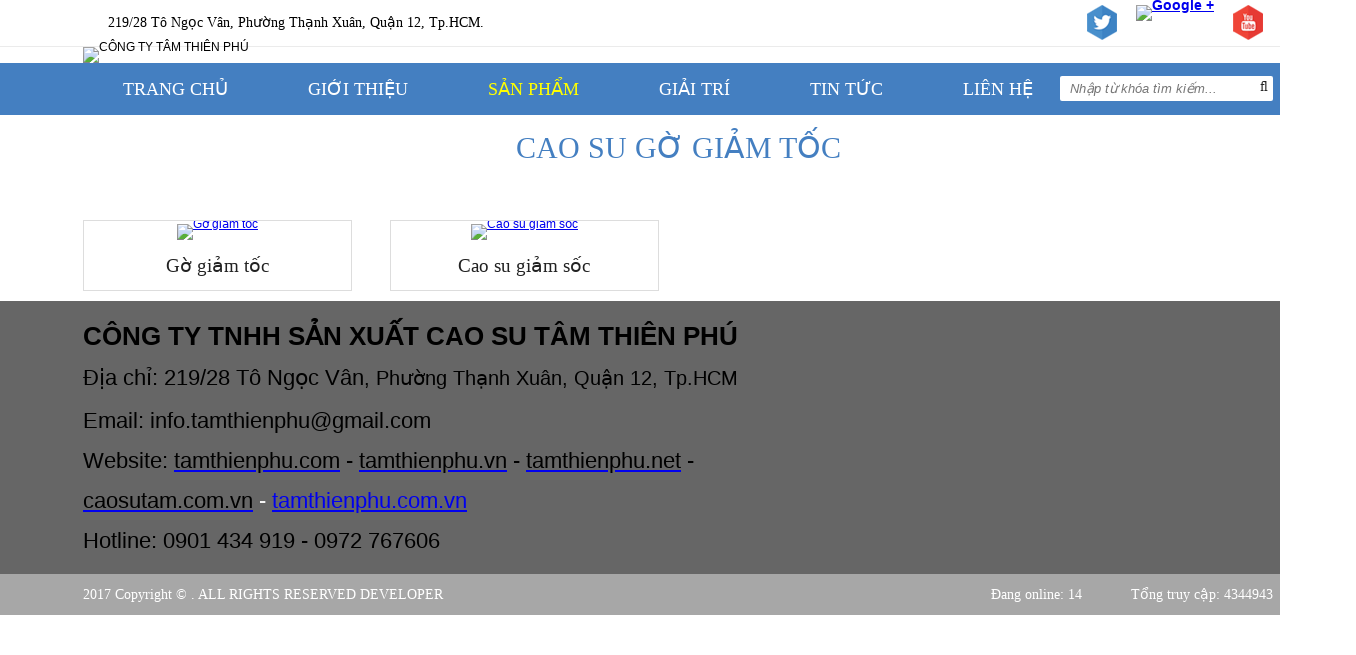

--- FILE ---
content_type: text/html; charset=UTF-8
request_url: http://caosulotsan.vn/cao-su-go-giam-toc
body_size: 7198
content:
 <!doctype html>
<html lang="vi">

<head>
	<base href="https://caosulotsan.vn/"  />
	<meta name="viewport" content="width=1356" />  
	<meta name="google-site-verification" content="hhnMhfrrg42YmzQPuNQMJVsLtCPNl1mlLvazb02lIm8" />
<meta http-equiv="Content-Type" content="text/html; charset=utf-8" />
<link rel="SHORTCUT ICON" href="upload/hinhanh/TPHU2766_32x22.jpg" type="image/x-icon" />
<link rel="canonical" href="http://caosulotsan.vn/cao-su-go-giam-toc" />
<META NAME="ROBOTS" CONTENT="INDEX, FOLLOW" />
<meta name="author" content="CÔNG TY TÂM THIÊN PHÚ" />
<meta name="copyright" content="CÔNG TY TÂM THIÊN PHÚ [info.tamthienphu@gmail.com]" />
<!--Meta Geo-->
<meta name="DC.title" content="Cao su gờ giảm tốc" />
<meta name="geo.region" content="VN" />
<meta name="geo.placename" content="219/28 Tô Ngọc Vân, Phường Thạnh Xuân, Quận 12, Tp.HCM." />
<meta name="geo.position" content="11.002840408835356:106.60614539582673" />
<meta name="ICBM" content="11.002840408835356,106.60614539582673" />
<meta name="DC.identifier" content="http://caosulotsan.vn/" />
<!--Meta Geo-->
<!--Meta Ngôn ngữ-->
<meta name="language" content="Việt Nam">
<meta http-equiv="content-language" content="vi" />
<meta content="VN" name="geo.region" />
<meta name="DC.language" scheme="utf-8" content="vi" />
<meta property="og:locale" content="vi_VN" />
<!--Meta Ngôn ngữ-->
<!--Meta seo web-->
<title>Cao su gờ giảm tốc</title>
<meta name="keywords" content="Cao su gờ giảm tốc" />
<meta name="description" content="Cao su gờ giảm tốc" />
<!--Meta seo web-->
<!--Meta facebook-->
<meta property="og:image" content="" />
<meta property="og:title" content="" />
<meta property="og:url" content="" />
<meta property="og:site_name" content="http://caosulotsan.vn/" />
<meta property="og:description" content="" />
<meta property="og:type" content="website" />
<meta property="og:site_name" content="CÔNG TY TÂM THIÊN PHÚ" /> 
<!--Meta facebook-->
<script type="text/javascript" src="//s7.addthis.com/js/300/addthis_widget.js#pubid=ra-51d3c996345f1d03" async="async"></script>
<!--<script type="text/javascript" src="//s7.addthis.com/js/300/addthis_widget.js#pubid=ra-550a87e8683b580f" async="async"></script>-->
<div id="fb-root"></div>
<script>(function(d, s, id) {
  var js, fjs = d.getElementsByTagName(s)[0];
  if (d.getElementById(id)) return;
  js = d.createElement(s); js.id = id;
  js.src = "//connect.facebook.net/vi_VN/sdk.js#xfbml=1&version=v2.4&appId=1530017217324091";
  fjs.parentNode.insertBefore(js, fjs);
}(document, 'script', 'facebook-jssdk'));</script>
<!--Meta facebook-->	
	<link href="css/popup.css" type="text/css" rel="stylesheet" />

<link href="css/default.css" type="text/css" rel="stylesheet" />

<link href="style.css" type="text/css" rel="stylesheet" />

<link href="fontawesome/css/font-awesome.css" type="text/css" rel="stylesheet" />

<link rel="stylesheet" type="text/css" href="css/slick.css"/>
<link rel="stylesheet" type="text/css" href="css/slick-theme.css"/>

<link href="js/magiczoomplus/magiczoomplus.css" rel="stylesheet" type="text/css" media="screen"/>
<link href="css/tab.css" type="text/css" rel="stylesheet" />


<link type="text/css" rel="stylesheet" href="css/jquery.mmenu.all.css" />

<link rel="stylesheet" href="css/jquery.simplyscroll.css" media="all" type="text/css">


<script type="text/javascript" src="js/jquery.min.js"></script>      
    <script>
  (function(i,s,o,g,r,a,m){i['GoogleAnalyticsObject']=r;i[r]=i[r]||function(){
  (i[r].q=i[r].q||[]).push(arguments)},i[r].l=1*new Date();a=s.createElement(o),
  m=s.getElementsByTagName(o)[0];a.async=1;a.src=g;m.parentNode.insertBefore(a,m)
  })(window,document,'script','https://www.google-analytics.com/analytics.js','ga');

  ga('create', 'UA-101755980-1', 'auto');
  ga('send', 'pageview');

</script>      
</head>

<body onLoad="">
<ol itemscope itemtype="http://schema.org/BreadcrumbList"></ol>
<h1 style="position:absolute; top:-1000px;">Cao su gờ giảm tốc</h1>
<h2 style="position:absolute; top:-1000px;">Cao su gờ giảm tốc</h2>
<h3 style="position:absolute; top:-1000px;">Cao su gờ giảm tốc</h3>

<div id="wapper">
	   
	
		
<div id="box-top">

    <div class="box-bao">
        <div class="bix-diachi"><span>219/28 Tô Ngọc Vân, Phường Thạnh Xuân, Quận 12, Tp.HCM.</span></div>
           
          
           
        <div class="bix-icon"> 
            	<a href="https://twitter.com/tam_thienphu" target="_blank"><img src="upload/hinhanh/ici-2-7279.png" alt="Twitter"  /></a>
                        	<a href="https://tamthienphu.net/san-pham/cao-su-silicone-4" target="_blank"><img src="upload/hinhanh/ici-3-6309.png" alt="Google +"  /></a>
                        	<a href="https://www.youtube.com/watch?v=_DvV0AwXz8I&list=PLCB6DlKWA2r5Gv-kMabLdcVMQ20x1gcFH" target="_blank"><img src="upload/hinhanh/ici-4-1081.png" alt="Youtube"  /></a>
                    </div>
       
    <div class="clear"></div>
    </div>
    
</div>
	
<div id="header">

		
    <div class="wap_1200">
        
        
        <img src="upload/hinhanh/1-0535.png"  alt="CÔNG TY TÂM THIÊN PHÚ"/>
        
                
        <div class="dienthoai-head">
			<div class="con-hot">
            	<p>Liên hệ đặt hàng</p>
				0972 767 606              </div>
        </div>
        <div class="clear"></div>
        
        </div>
        
           
    
    
</div><!---END #header-->

    
    
<div id="menu">

    <div class="wap_1200">
        <ul>	
            <li><a class="" href="index.html">Trang chủ</a></li>
            <li class="line"></li>
            <li><a class="" href="gioi-thieu.html">Giới thiệu</a></li>
            <li class="line"></li>
            <li><a class="active" href="san-pham.html">Sản phẩm</a>
                <ul><li><a href="nhua-ky-thuat">Nhựa kỹ thuật</a><ul><li><a href="nhua-tam-cay">Nhựa tấm - cây</a></li><li><a href="gia-cong-nhua-ky-thuat">Gia công nhựa kỹ thuật</a></li></ul></li><li><a href="cao-su-tam">Cao su tấm</a><ul><li><a href="cao-su-tam-chiu-luc">Cao su tấm chịu lực</a></li><li><a href="cao-su-tam-lot-san">Cao su tấm lót sàn</a></li><li><a href="cao-su-tam-giam-chan">Cao su tấm giảm chấn</a></li><li><a href="cao-su-tam-chong-rung">Cao su tấm chống rung</a></li><li><a href="cao-su-tam-chong-tron-truot">Cao su tấm chống trơn trượt</a></li></ul></li><li><a href="cao-su-cuon">Cao su cuộn</a><ul><li><a href="cao-su-cuon-lot-san">Cao su cuộn lót sàn</a></li><li><a href="cao-su-cuon-chiu-luc">Cao su cuộn chịu lực</a></li><li><a href="cao-su-cuon-giam-chan">Cao su cuộn giảm chấn</a></li><li><a href="cao-su-cuon-chong-rung">Cao su cuộn chống rung</a></li><li><a href="cao-su-cuon-chong-truot">Cao su cuộn chống trượt</a></li></ul></li><li><a href="cao-su-lot-san">Cao su lót sàn</a><ul><li><a href="cao-su-lot-san-chiu-luc">Cao su lót sàn chịu lực</a></li><li><a href="cao-su-lot-san-giam-chan">Cao su lót sàn giảm chấn</a></li><li><a href="cao-su-lot-san-chong-rung">Cao su lót sàn chống rung</a></li><li><a href="cao-su-lot-san-chong-tron-truot">Cao su lót sàn chống trơn trượt</a></li></ul></li><li><a href="cao-su-nganh-xay-dung">Cao su ngành xây dựng</a></li><li><a href="cao-su-chiu-luc">Cao su chịu lực</a></li><li><a href="mut-eva">Mút eva</a><ul><li><a href="mut-eva-tam">Mút eva tấm</a></li><li><a href="mut-eva-cuon">Mút eva cuộn </a></li><li><a href="mut-eva-theu">Mút eva thêu</a></li><li><a href="mut-eva-mau">Mút eva màu </a></li><li><a href="mut-eva-mau-truong-mam-non">Mút eva màu trường mầm non</a></li><li><a href="mut-eva-lot-san-phong-tap-gym">Mút eva lót sàn phòng tập gym</a></li><li><a href="mut-eva-lot-san-phong-tap-ta"> Mút eva lót sàn phòng tập tạ</a></li><li><a href="mut-eva-lot-san-phong-tap-the-hinh">Mút eva lót sàn phòng tập thể hình</a></li><li><a href="mut-eva-lot-san-phong-tap-yoga">Mút eva lót sàn phòng tập yoga</a></li><li><a href="mut-eva-lot-san-truong-mam-non">Mút eva lót sàn trường mầm non</a></li></ul></li><li><a href="ron-cao-su">Ron cao su </a><ul><li><a href="ron-cao-su-xop">Ron cao su xốp</a></li><li><a href="ron-cao-su-epdm">Ron cao su EPDM</a></li><li><a href="gioang-cao-su">Gioăng cao su </a></li><li><a href="gioang-silicon">Gioăng silicon</a></li></ul></li><li><a href="cao-su-xop">Cao su xốp</a><ul><li><a href="Cao-su-xop-tam">Cao su xốp tấm</a></li><li><a href="Cao-su-xop-cuon">Cao su xốp cuộn</a></li></ul></li><li><a href="tham-lot-san">Thảm lót sàn</a><ul><li><a href="tham-lot-san-phong-tap-gym">Thảm lót sàn phòng tập gym</a></li><li><a href="tham-lot-san-tap-vo">Thảm lót sàn tập võ</a></li><li><a href="tham-lot-san-phong-tap-ta">Thảm lót sàn phòng tập tạ</a></li><li><a href="tham-lot-san-phong-tap-the-hinh">Thảm lót sàn phòng tập thể hình</a></li><li><a href="tham-lot-san-phong-tap-yoga">Thảm lót sàn phòng tập yoga</a></li><li><a href="tham-lot-san-truong-mam-non">Thảm lót sàn trường mầm non</a></li><li><a href="tham-lot-san-truong-mau-giao">Thảm lót sàn trường mẫu giáo</a></li><li><a href="tham-lot-san-cho-be">Thảm lót sàn cho bé</a></li></ul></li><li><a href="silicon-chiu-nhiet">Silicon chịu nhiệt</a><ul><li><a href="ong-silicon-chiu-nhiet">Ống silicon chịu nhiệt</a></li><li><a href="tam-silicon-chiu-nhiet">Tấm silicon chịu nhiệt</a></li><li><a href="silicon-xop-do">Silicon xốp đỏ</a></li><li><a href="tam-silicon-xop-do">Tấm silicon xốp đỏ</a></li><li><a href="cuon-silicon-chiu-nhiet-mau-trang">Cuộn silicon chịu nhiệt màu trắng</a></li><li><a href="cuon-silicon-xop-mau-do">Cuộn silicon xốp màu đỏ</a></li></ul></li><li><a href="cao-su-chan-may">Cao su chân máy</a><ul><li><a href="cao-su-chan-may-chong-rung">Cao su chân máy chống rung</a></li><li><a href="cao-su-chan-may-giam-chan">Cao su chân máy giảm chấn</a></li><li><a href="cao-su-chan-de">Cao su chân đế</a></li></ul></li><li><a href="cao-su-cau-duong">Cao su cầu đường</a><ul><li><a href="cao-su-chan-xe">Cao su chặn xe</a></li><li><a href="cao-su-op-cot">Cao su ốp cột</a></li><li><a href="cao-su-go-giam-toc">Cao su gờ giảm tốc</a></li><li><a href="tru-giam-chan">Trụ giảm chấn</a></li></ul></li><li><a href="dem-cao-su-chong-va-dap">Đệm cao su chống va đập</a><ul><li><a href="dem-chong-va-nha-kho">Đệm chống va nhà kho</a></li><li><a href="dem-chong-va-nha-xuong">Đệm chống va nhà xưởng</a></li><li><a href="dem-chong-va-chu-i">Đệm chống va chữ I</a></li></ul></li></ul>	
            </li>
            <li class="line"></li>
                                     <li><a class="" href="giai-tri.html">Giải trí</a></li>
            <li class="line"></li>
            <li><a class="" href="tin-tuc.html">Tin tức</a></li>
            <li class="line"></li>
            <li><a class="" href="lien-he.html">Liên hệ</a></li>
        </ul>
    
        <div id="search">
            <input type="text" name="keyword" id="keyword" onKeyPress="doEnter(event,'keyword');" value="Nhập từ khóa tìm kiếm..." onclick="if(this.value=='Nhập từ khóa tìm kiếm...'){this.value=''}" onblur="if(this.value==''){this.value='Nhập từ khóa tìm kiếm...'}">
            <i class="fa fa-search" aria-hidden="true" onclick="onSearch(event,'keyword');"></i>
        </div><!---END #search-->
    
    </div>

    

</div><!---END #menu-->
 
        
          
       
    <div id="main_content">
    	<div class="wap_1200">
        	<div class="tieude_giua"><div>Cao su gờ giảm tốc</div><span></span></div>
<div class="box-caothap">
    <div class="item" itemscope itemtype="http://schema.org/Product">
    
            <a class="new "></a>
    		
            <p class="sp_img"><a href="go-giam-toc" title="Gờ giảm tốc">
            <img src="upload/sanpham/cao-su-go-giam-toc-ttp4573_270x290.jpg" alt="Gờ giảm tốc" itemprop="image" /></a></p>
            <h3 class="sp_name"><a href="go-giam-toc" title="Gờ giảm tốc" itemprop="name">Gờ giảm tốc</a></h3>
            
            <p class="thetich">Thể tích: </p>
            
            <p class="sp_gia">
            	                <span class="giamoi motgia">Giá: <b>Liên hệ</b></span>
                            </p>
            
            <div class="box-themgiohang">
            	<a class="bix-l themgiohang" href="go-giam-toc"></a>
                <a class="bix-r themgiohang" href="go-giam-toc">Xem chi tiết</a>
                <div class="clear"></div>
            </div>
    </div>
    <div class="item" itemscope itemtype="http://schema.org/Product">
    
            <a class="new "></a>
    		
            <p class="sp_img"><a href="cao-su-giam-soc" title="Cao su giảm sốc">
            <img src="upload/sanpham/go_giam_toc_chiu_tai7tan1697_270x290.jpg" alt="Cao su giảm sốc" itemprop="image" /></a></p>
            <h3 class="sp_name"><a href="cao-su-giam-soc" title="Cao su giảm sốc" itemprop="name">Cao su giảm sốc</a></h3>
            
            <p class="thetich">Thể tích: </p>
            
            <p class="sp_gia">
            	                <span class="giamoi motgia">Giá: <b>Liên hệ</b></span>
                            </p>
            
            <div class="box-themgiohang">
            	<a class="bix-l themgiohang" href="cao-su-giam-soc"></a>
                <a class="bix-r themgiohang" href="cao-su-giam-soc">Xem chi tiết</a>
                <div class="clear"></div>
            </div>
    </div>
<div class="clear"></div>
<div class="pagination"></div>
</div><!---END .wap_item-->        </div>
    </div><!---END #main_content-->
        
    



<div id="wap_footer">
    <div id="footer">
    
        <div id="main_footer">
            <p><span style="color:#000000;"><span style="line-height:2.1em;"><span style="font-size:26px;"><strong>CÔNG TY TNHH SẢN XUẤT CAO SU TÂM THIÊN PHÚ</strong></span></span></span></p>

<p><span style="color:#000000;"><span style="line-height:2.1em;"><span style="font-size:22px;">Địa chỉ: 219/28 Tô Ngọc Vân</span><span style="font-size: 20px;">, Phường Thạnh Xuân, Quận 12, Tp.HCM</span></span></span></p>

<p><span style="color:#000000;"><span style="font-size: 22px;">Email: info.tamthienphu@gmail.com</span></span></p>

<p><span style="line-height:2.1em;"><span style="font-size:22px;"><span style="color:#000000;">Website: </span><a href="http://tamthienphu.com/"><span style="color:#000000;">tamthienphu.com</span></a><span style="color:#000000;"> - </span><a href="http://tamthienphu.vn/"><span style="color:#000000;">tamthienphu.vn</span></a><span style="color:#000000;"> - </span><a href="http://tamthienphu.net"><span style="color:#000000;">tamthienphu.net</span></a><span style="color:#000000;"> - </span><a href="http://caosutam.com.vn/"><span style="color:#000000;">caosutam.com.vn</span></a> - <a href="https://tamthienphu.com.vn/">tamthienphu.com.vn</a></span></span></p>

<p><span style="color:#000000;"><span style="line-height:2.1em;"><span style="font-size:22px;">Hotline: 0901 434 919 - 0972 767606</span></span></span></p>
        </div>
        
                
        <div id="thongke">
          <div class="fb-page" data-height="215" data-width="380" data-href="https://www.facebook.com/giacongkythuat/" data-tabs="timeline" data-small-header="false" data-adapt-container-width="true" data-hide-cover="false" data-show-facepile="true"><div class="fb-xfbml-parse-ignore"></div></div>        </div><!---END #thongke-->
    
        <div class="clear"></div>
    </div><!---END #footer--> 
    
    <div class="copy-right">
        <div class="wap_1200">
            <div class="cop-l">2017 Copyright © . ALL RIGHTS RESERVED DEVELOPER</div>
            <div class="cop-r">
            <span class="dang">Đang online:</span> <span>14</span> &nbsp;&nbsp;&nbsp;&nbsp;
            <span class="tong">Tổng truy cập:</span> <span>4344943</span></div>
            <div class="clear"></div>    
        </div>
    </div>    
    
</div><!---END #footer-->     
       
</div><!---END #wapper--> 


<script type="text/javascript" src="js/jquery-migrate-1.2.1.min.js" ></script>
<script type="text/javascript" src="js/my_script.js"></script>
<script type="text/javascript" src="js/slick.min.js"></script>


            
            



<!-- slick -->
<script type="text/javascript">
    $(document).ready(function(){
		$('.slick2').slick({
			  slidesToShow: 1,
			  slidesToScroll: 1,
			  arrows: false,
			  fade: false,
			  asNavFor: '.slick'			 
		});
		$('.slick').slick({
			  slidesToShow: 4,
			  slidesToScroll: 1,
			  asNavFor: '.slick2',
			  dots: false,
			  centerMode: false,
			  focusOnSelect: true,
			  infinite: false,//thuoc tinh chay lap lai
		});
		 return false;
    });
</script>
<!-- slick -->


<script src="js/magiczoomplus/magiczoomplus.js" type="text/javascript"></script>

<!-- Begin Jquery tabs-->
<script language="javascript" type="text/javascript">
	$(document).ready(function(){
		$('#content_tabs .tab').hide();
		$('#content_tabs .tab:first').show();
		$('#ultabs li:first').addClass('active');
		
		$('#ultabs li').click(function(){
			var vitri = $(this).data('vitri');
			$('#ultabs li').removeClass('active');
			$(this).addClass('active');
			
			$('#content_tabs .tab').hide();
			$('#content_tabs .tab:eq("'+vitri+'")').show();
			return false;
		});	
	});
</script>
<!--End Jquery tabs-->








<script language="javascript"> 
    function doEnter(evt){
	var key;
	if(evt.keyCode == 13 || evt.which == 13){
		onSearch(evt);
	}
	}
	function onSearch(evt) {			
	
			var keyword = document.getElementById("keyword").value;
			if(keyword=='' || keyword=='Nhập từ khóa tìm kiếm...')
			{
				alert('Bạn chưa nhập từ khóa tìm kiếm');
			}
			else{
				location.href = "tim-kiem.html&keyword="+keyword;
				loadPage(document.location);			
			}
		}		
</script>   

<script language="javascript" type="text/javascript">
	$(document).ready(function() { 
		$("#menu ul li").hover(function(){
			$(this).find('ul:first').css({visibility: "visible",display: "none"}).show(300); 
			},function(){ 
			$(this).find('ul:first').css({visibility: "hidden"});
			}); 
		$("#menu ul li").hover(function(){
				$(this).find('>a').addClass('active2'); 
			},function(){ 
				$(this).find('>a').removeClass('active2'); 
			}); 
	});  
</script>

<script type="text/javascript" src="js/jquery.mmenu.min.all.js"></script>
<script type="text/javascript">
	$(function() {
		$('.hien_menu').click(function(){
			$('nav#menu_mobi').css({height: "auto"});
		});
		$('nav#menu_mobi').mmenu({
			extensions	: [ 'effect-slide-menu', 'pageshadow' ],
			searchfield	: true,
			counters	: true,
			navbar 		: {
				title		: 'Menu'
			},
			navbars		: [
				{
					position	: 'top',
					content		: [ 'searchfield' ]
				}, {
					position	: 'top',
					content		: [
						'prev',
						'title',
						'close'
					]
				}, {
					position	: 'bottom',
					content		: [
						'<a>Online : 14</a>',
						'<a>Tổng : 4344943</a>'
					]
				}
			]
		});
	});
</script>

<script language="javascript"> 
    function doEnter2(evt){
	var key;
	if(evt.keyCode == 13 || evt.which == 13){
		onSearch2(evt);
	}
	}
	function onSearch2(evt) {			
	
			var keyword2 = document.getElementById("keyword2").value;
			if(keyword2=='' || keyword2=='Nhập từ khóa tìm kiếm...')
			{
				alert('Bạn chưa nhập từ khóa tìm kiếm');
			}
			else{
				location.href = "tim-kiem.html&keyword="+keyword2;
				loadPage(document.location);			
			}
		}		
</script>   



<script type="text/javascript">
	$(document).ready(function(e) {
        $('img').each(function(index, element) {
			if(!$(this).attr('alt') || $(this).attr('alt')=='')
			{
				$(this).attr('alt','CÔNG TY TÂM THIÊN PHÚ');
			}
        });
    });
</script>

<script type="text/javascript">
    $(document).ready(function(){
      $('#tinmoi ul').slick({
		  	lazyLoad: 'ondemand',
        	infinite: true,//Hiển thì 2 mũi tên
			accessibility:true,
			vertical:true,//Chay dọc
			//fade: true,//Hiệu ứng fade của slider
		  	slidesToShow: 4,    //Số item hiển thị
		  	slidesToScroll: 1, //Số item cuộn khi chạy
		  	autoplay:true,  //Tự động chạy
			autoplaySpeed:3000,  //Tốc độ chạy
			arrows:true, //Hiển thị mũi tên
			centerMode:false,  //item nằm giữa
			dots:false,  //Hiển thị dấu chấm
			draggable:true,  //Kích hoạt tính năng kéo chuột
			//mobileFirst:true
      });
	});
</script>

<script type="text/javascript" src="js/jquery.simplyscroll.js"></script>
<script type="text/javascript">
(function($) {
	$(function() {
		$("#scroller").simplyScroll({orientation:'vertical',customClass:'vert'});
	});
})(jQuery);
</script>


<script src="js/hiei.js" type="text/javascript" language="javascript"></script>
<script type="text/javascript">
marqueeInit({
	uniqueid: 'mycrawler2',
	style: {
	
		'width': '100% !important'
	},
	inc: 5, //speed - pixel increment for each iteration of this marquee's movement
	mouse: 'cursor driven', //mouseover behavior ('pause' 'cursor driven' or false)
	moveatleast:1,
	neutral: 150,
	savedirection: true,
	random: true
});
</script>






















<script type="text/javascript">
	var message="Đây là bản quyền thuộc về Công ty Tâm Thiên Phú";
	function clickIE() {
	if (document.all) {(message);return false;}
	}
	function clickNS(e) {
	if (document.layers||(document.getElementById&&!document.all)) {
		if (e.which==2||e.which==3) {alert(message);return false;}}}
		if (document.layers) {document.captureEvents(Event.MOUSEDOWN);document.onmousedown=clickNS;}else{document.onmouseup=clickNS;document.oncontextmenu=clickIE;document.onselectstart=clickIE}document.oncontextmenu=new Function("return false")
</script>
<script type="text/javascript">
	function disableselect(e){
		return false 
	}
	function reEnable(){ 
		return true 
	} 
	//if IE4+
	document.onselectstart=new Function ("return false")
	//if NS6
	if (window.sidebar){
		document.onmousedown=disableselect 
		document.onclick=reEnable
	} 
</script>


</body>
</html>


--- FILE ---
content_type: text/css
request_url: https://caosulotsan.vn/css/popup.css
body_size: 162
content:
div.login-popup
{	
	position:fixed;
	top:50%;
	left:50%;
	z-index:9999999;
	display:none;
	width:90%;
	min-width:250px;
	max-width:700px;	
}
div.close-popup
{
    cursor: pointer;
    z-index: 999;
    position: absolute;
    width: 60px;
    height: 60px;
    text-align: center;
    line-height: 60px;
    right: -30px;
    top: -30px;
    z-index: 999999;
    -webkit-transition: all .5s ease-in-out;
    background-size: 40% 40%;
    -moz-transition: all .5s ease-in-out;
    -ms-border-radius: 50%;
    -o-border-radius: 50%;
    border-radius: 50%;
    display: block;
    box-shadow: 0 0 60px rgba(0,0,0,.4);
    border: 1px solid rgba(255,255,255,.5);
    background-color: rgba(255,255,255,.2);
    content: 'x';
    font-size: 29px;
    color: #cbcbcb;
}
div.close-popup:hover
{
	background-color: rgba(255,255,255,.3);
    box-shadow: 0 0 20px rgba(255,255,255,.8);
}
div#baophu
{
	background:#000;
	opacity:0.8;
	z-index:99999;
	left:0px;
	top:0px;
	position:fixed;
	width:100%;
	height:100%;
	display:block;
}

--- FILE ---
content_type: text/css
request_url: https://caosulotsan.vn/style.css
body_size: 5700
content:
::-webkit-scrollbar {background:#fff;width:10px;height:11px;}
::-webkit-scrollbar-thumb {background:#BBBBBB;}
*{margin: 0; padding: 0;}
@font-face {
    font-family: 'roboto-r';
    src: url('font/Roboto-Regular.ttf');
}
@font-face {
    font-family: 'roboto-b';
    src: url('font/Roboto-Bold.ttf');
}
@font-face {
    font-family: 'roboto-m';
    src: url('font/Roboto-Medium.ttf');
}
@font-face {
    font-family: 'roboto-l';
    src: url('font/Roboto-Light.ttf');
}
@font-face {
    font-family: 'roboto-conr';
    src: url('font/RobotoCondensedRegular.ttf');
}
@font-face {
    font-family: 'roboto-conb';
    src: url('font/RobotoCondensed-Bold.ttf');
}
@font-face {
    font-family: 'utm-avo';
    src: url('font/UTM Avo.ttf');
}
@font-face {
    font-family: 'utm-avob';
    src: url('font/UTM AvoBold.ttf');
}
@font-face {
    font-family: 'uvf-lo12';
    src: url('font/UVF Lobster12.ttf');
}

@font-face {
    font-family: 'sfu-us';
    src: url('font/Roboto-Regular.ttf');
}
@font-face {
    font-family: 'sfu-eb';
    src: url('font/SFUEurostileBold.TTF');
}
@font-face {
    font-family: 'sfu-metab';
    src: url('font/SFUMetaBold.TTF');
}
.fb_iframe_widget,
.fb_iframe_widget span,
.fb_iframe_widget span iframe[style] {min-width: 100% !important;}
.fb-comments, .fb-comments iframe[style], .fb-like-box, .fb-like-box iframe[style] {width: 100% !important;}
.fb-comments span, .fb-comments iframe span[style], .fb-like-box span, .fb-like-box iframe span[style] {width: 100% !important;}
.video_popup {position: relative;padding-bottom: 56.25%;padding-top: 30px;height: 0;overflow: hidden;}
.video_popup iframe, .video_popup object, .video_popup embed {position: absolute;top: 0;left: 0;width: 100%;height: 100%;}
#clickvideo{ width:100%; padding:10px 5px; margin:3px 0%; border:1px solid #DDD; box-sizing:border-box;font-family:'sfu-us';}
.addthis_native_toolbox{margin:10px 0px; width:100%; clear:both;/*max-height:50px;overflow:hidden;*/
}
#toptop {width: 42px; height: 38px;position: fixed;bottom: 60px; right: 20px;text-indent: -99999px;cursor: pointer;background: url(images/back-top.png) bottom center no-repeat;transition:0.5s;z-index:200;}
#toptop:hover{background: url(images/back-top.png) top center no-repeat;transition:0.5s;}
.clear{clear:both;}
img{max-width:100% !important;height: auto !important; }
div.bando img{max-width:none !important;}
div.tt_lh{
	width:40%;
	float:left;
	}
div.bando{
	width:56%;
	float:right;
	}
div.bando-foot{
	width:100%;
	margin-top:15px;
	}
div.bando-foot #map_canvas{height:250px;}

body{
	font-family:Arial, Helvetica, sans-serif;
	font-size:12px;
	line-height:1.5;
	background:#fff;
	position:relative;
}

.none{
	display:none !important;
	}

div.wap_1200{
	max-width:1190px;
	margin:0 auto;
	position:relative;
	}
div#wapper
{ 
  margin:auto;
  max-width:1356px;
  min-width:1356px;
  background:#fff;
  position:relative;
}
div#header
{
	position:relative;
	margin:auto;
	line-height:0px;
	background:#fff;
}
div#header .wap_banner{
	width:100%;
	max-width:1200px;
	position:absolute;
	top:0px;
	left:0px;
	right:0px;
	margin:0 auto;
	}
div#header .logo_head{
    float:left;
    width: 14.2%;
	}
div#header .logo_head img{
	max-width:168px !important;
	width:100%;
	}
	
div#header .ban_head{
    float:left;
    width: 63.1%;
	}
div#header .ban_head img{
	max-width:750px !important;
	width:100%;
	}
div#header a.logo
{
	display:block;
	line-height:0;
}
div#header img.logo_mobi
{
	display:none;
}
div#header a.logo img
{
	width:100%;
}
div.dienthoai-head{
    background: #ed1f24 url(images/icon-hotline.png) no-repeat 7px center;
    color: #fff;
    font-size: 21px;
    padding: 3px 20px 8px 57px;
    margin-top: 10px;
    border-radius: 31px;
    font-family: 'sfu-us';
    line-height: initial;
    text-align: left;
	position:absolute;
	top:20px;
	right:0px;
	display:none;
	}	
div.dienthoai-head .con-hot{
	}
div.dienthoai-head .con-hot p{
	font-size:17px;
	}
.box-giohang{
    display: block;
    height: 35px;
    margin-left: 0;
    background: url(images/icon-giohang-top.png) no-repeat left center;
    position: relative;
    padding-left: 29px;
    font-size: 12px;
    text-transform: uppercase;
    line-height: 52px;
    font-weight: bold;
    text-decoration: none;
    color: #f30c0c;
    float: right;
    margin-top: 6px;
	}
.box-giohang b{
    display: block;
    color: #fff;
    font-size: 10px;
    position: absolute;
    left: 20px;
    top: 3px;
    height: 14px;
    width: 9px;
    z-index: 9;
    line-height: 17px;
	}
	
.box-giohang-r{
    display: block;
    height: 35px;
    margin-left: 0;
    background: url(images/icon-giohang-top.png) no-repeat left center;
    position: relative;
    padding-left: 29px;
    font-size: 12px;
    text-transform: uppercase;
    line-height: 52px;
    font-weight: bold;
    text-decoration: none;
    color: #f30c0c;
    float: right;
    margin-top: 6px;
	position:fixed;
	top:20px;
	right:10px;
	z-index:99999;
	}
.box-giohang-r b{
    display: block;
    color: #fff;
    font-size: 10px;
    position: absolute;
    left: 20px;
    top: 3px;
    height: 14px;
    width: 9px;
    z-index: 9;
    line-height: 17px;
	}
	
.box-thongbao-gh{
    display: block;
    height: 35px;
    line-height: 35px;
    background: rgba(251, 195, 12, 0.74);
    font-size: 16px;
    font-family: 'roboto-b';
    text-decoration: none;
    color: #000;
    position: fixed;
    top: 13px;
    right: 60px;
    z-index: 99999;
    padding: 0px 20px;
    border-radius: 20px;
    border: 1px solid #ed1f24;
    transition: 0.3s;
	opacity:0;
	}
.box-thongbao-gh span{color:#f00;}
	
.menu_login
{
	list-style:none;
	background:#ccc;
}
.menu_login li
{
	display:inline-block;
	
}
.menu_login li a
{
	text-decoration:none;
	color:#e4dc15;
	border-right:1px solid #fff;
	padding:0px 5px;
}

div#lang
{
	position:absolute;
	top:10px;
	right:20px;
	text-align:right;
}
div#lang a img
{
	margin-left:3px;
	max-height:20px;
}
div#lang .icon-banner{
	margin-top:10px;
	}
div#lang .icon-banner img{
	transition:0.3s;
	}
div#lang .icon-banner img:hover{
	transform:rotate(80deg);
	}
	
.sang_header
{
	position:absolute;
	top:35px;
	left:80px;
}
div#menu_mobi
{
	display:none;
}
div#menu
{
	position:relative;
	background: #447FC1;
	height:52px;
	line-height:52px;
	margin:auto;
}
div#menu ul
{
  float:left;  
  list-style:none;
}
div#menu ul li
{
  float:left;
  position:relative;
  z-index:50;
  background:url(images/muiten-menu.png) no-repeat left center;
}
div#menu ul li.line
{
	background:url(images/menu_gach.png) center no-repeat;
	height:46px;
	width:1px;
	display:none;
}

div#menu ul li a
{
	color:#fff;
	font-size:18px;
	padding:0px 40px;
	text-decoration:none;
	text-transform:uppercase;
	display:block;
	font-family: 'sfu-metab';
}

div#menu ul li a:hover,div#menu ul li a.active,div#menu ul li a.active2
{
	color:#ff0;
}
div#menu ul li ul,div#menu ul li:hover ul li ul
{
	position:absolute;
	margin-left:0px;
	display:none;	
}
div#menu ul li:hover ul
{
	display:block;
}
div#menu ul li ul li
{
    width: 220px;
    line-height: 1.5;
    background: #447FC1;
    border-bottom: 1px solid #5b9ae1;
}
div#menu ul li ul li a
{
	padding:6px 10px;
	text-transform:none;
}
div#menu ul li ul li ul
{	
	left:220px;
	top:0px;
}
div#search
{
	position:absolute;
	right:0px;
	top:13px;
	background:#fff;
	border-radius:2px;
	height:25px;
}
div#search input
{
	padding:0px 10px;
	float:left;
	margin-top:5px;
	border:none;
	background:none;
	width:180px;
	outline:none;
	color:#777;
	font-style:italic;
}
div#search i
{
	float: right;
    margin-right: 5px;
    margin-top: 4px;
    color: #222;
    font-size: 14px;
}

div#slider
{
	margin:auto;
	position:relative;
}

div#left
{
	width:20%;
	float:left;
}
div.tieude
{
	color:#fff;
	text-align:center;
	font-size:14px;
	background:url(images/tieude-l.png) center left repeat-x;
	height:35px;
	line-height:35px;
	text-transform:uppercase;
	font-family:'roboto-r';
}

div.danhmuc
{
	border:1px solid #d6d6d6;
	margin-bottom:12px;

}
div#danhmuc{
	transition:0.4s;
	}
div#danhmuc ul
{
	list-style:none;
	transition:0.4s;
}
div#danhmuc ul li
{
	position:relative;
	transition:0.4s;
}
div#danhmuc ul li span{
	display:block;
	width:5px;
	height:100%;
	position:absolute;
	right:8px;
	background:url(images/coul.png) no-repeat center;
	}
div#danhmuc > ul > li:last-child
{
	border:none;
}
div#danhmuc ul li a
{
	color:#454545;
	font-family:'roboto-r';
	text-decoration:none;
	font-size:14px;
	transition:0.4s;
	display:block;
	border-bottom:1px solid #DDD;
	padding:9px 5px 9px 20px;
	background:url(images/muiten.png) 4px 13px no-repeat;
}
div#danhmuc ul li a:hover
{
	color:red;
	transition:0.4s;
}



/*-------- hover cho ul chÃƒÆ’Ã‚Â¡Ãƒâ€šÃ‚ÂºÃƒâ€šÃ‚Â¡y ra zÃƒÆ’Ã†â€™Ãƒâ€šÃ‚Â´ bÃƒÆ’Ã†â€™Ãƒâ€šÃ‚Âªn phÃƒÆ’Ã‚Â¡Ãƒâ€šÃ‚ÂºÃƒâ€šÃ‚Â£i --------*/
div#danhmuc ul li ul{
	position:absolute;
	width:200px;
	background:#f2f2f2;
	top:0px;
	left:120%;
	opacity:0;
	z-index:-1;
	transition:0.4s;
	}
div#danhmuc ul li:hover ul{
	opacity:1;
	z-index:3;
	left:100%;
	}
/*-------- hover cho ul chÃƒÆ’Ã‚Â¡Ãƒâ€šÃ‚ÂºÃƒâ€šÃ‚Â¡y ra zÃƒÆ’Ã†â€™Ãƒâ€šÃ‚Â´ bÃƒÆ’Ã†â€™Ãƒâ€šÃ‚Âªn phÃƒÆ’Ã‚Â¡Ãƒâ€šÃ‚ÂºÃƒâ€šÃ‚Â£i --------*/


/*-------- hover cho ul chÃƒÆ’Ã‚Â¡Ãƒâ€šÃ‚ÂºÃƒâ€šÃ‚Â¡y lÃƒÆ’Ã†â€™Ãƒâ€šÃ‚Âªn xuÃƒÆ’Ã‚Â¡Ãƒâ€šÃ‚Â»ÃƒÂ¢Ã¢â€šÂ¬Ã‹Å“ng --------
div#danhmuc ul li ul{
	opacity:0;
	transition:0.4s;
	background:#f6f6f6;
	height:0px;
	overflow:hidden;
	}
div#danhmuc ul li:hover ul{
	opacity:1;
	height:auto;
	}
/*-------- hover cho ul chÃƒÆ’Ã‚Â¡Ãƒâ€šÃ‚ÂºÃƒâ€šÃ‚Â¡y lÃƒÆ’Ã†â€™Ãƒâ€šÃ‚Âªn xuÃƒÆ’Ã‚Â¡Ãƒâ€šÃ‚Â»ÃƒÂ¢Ã¢â€šÂ¬Ã‹Å“ng --------*/

div#danhmuc ul li ul li a
{
	padding:9px 5px 9px 35px;
	background:url(images/i_tinkhac.png) 19px 12px no-repeat;
}

div#tinmoi
{
	
}
div#tinmoi ul
{
	list-style:none;
	padding:0 10px;
}
div#tinmoi ul li
{
	border-bottom:1px dashed #DDDDDD;
	padding:10px 0;
}
div#tinmoi ul li a img
{
	width:60px;
	padding:2px;
	border:1px solid #d6d6d6;
	float:left;
	margin-right:10px;
}
div#tinmoi ul li a img:hover
{
	transition:1s;
	border:1px solid #c1000a;
}
div#tinmoi ul li h4 a
{
	text-decoration:none;
	color:#111111;
	font-size:12px;
	transition:0.4s;
	font-weight:normal;
}
div#tinmoi ul li h4 a:hover
{
	color:red;
	transition:0.4s;
}
div#facebook{
	padding:10px;
	}
div#hotro .phone
{
	background:url(images/phone.png) 13px center no-repeat;
	color:#d60000;
	font-size:20px;
	font-weight:bold;
	padding-left:60px;
	padding-top:20px;
	padding-bottom:10px;
}
div#hotro .cogai{padding-left:20px;}
div#hotro ul
{
	list-style:none;
	border-bottom:1px dashed #DDDDDD;
	padding:10px 0;
	margin:0px 10px;
}
div#hotro ul li
{
	clear:both;
	padding:2px 0;
	
}
div#hotro ul li.call{
	padding-left:27px;
	background:url(images/goidien.png) no-repeat left center;
	}
div#hotro ul li.email{
	padding-left:27px;
	background:url(images/email.png) no-repeat left center;
	}
div#hotro ul li a img
{
	float:right;
}
div#quangcao a img
{
	width:90%;
	max-width:300px !important;	
	border:1px solid #DDD;
	margin:5px auto;
	padding:4px;
	box-sizing:border-box;
}
div#quangcao a img:hover
{
	border:1px solid red;	
}
form#frm_dknt
{	
	width:100%;
	margin:10px 0px;
}
form#frm_dknt input[type='text']
{
	width:81%;
	padding:10px 3%;
	float:left;
	border:none;
	background:#fff;
	outline:none;
	color:#888889;
	border-top-left-radius:3px;
	border-bottom-left-radius:3px;
	box-sizing:border-box;
}
form#frm_dknt input[type='button']
{
	background:#fbc30c url(images/icon-guiemail.png) no-repeat center;
	color:#fff;
	width:19%;
	padding:10px 0px;
	border:none;
	cursor:pointer;
	text-transform:uppercase;
	color:transparent;
	border-top-right-radius:3px;
	border-bottom-right-radius:3px;
}
div#main_content
{
	padding:10px 0px;
}
div#right
{
	width:79%;
	float:right;
}
div.tieude_giua
{
	color: #447FC1;
	font-size:30px;
	background:url(images/tieude.png) center bottom no-repeat;
	font-family:'sfu-eb';
	text-transform:uppercase;
	position:relative;
	text-align:center;
	padding-bottom:20px;
}
div.wap_item
{
	text-align:center;
}
div.box-caothap{
	text-align:center;
	display: -webkit-box;
    display: -moz-box;
    display: -ms-flexbox;
    display: -webkit-flex;
    display: flex;
    flex-flow: row wrap;
    -webkit-flex-flow: row wrap;
	}
div.box-sanpham{
	padding:15px 0px 20px 0px;
	background:url(images/bg-sanpham.png) repeat-x left bottom;
	}
.xemthem-sp-home{
	display:table;
	padding:6px 30px;
	border: 1px solid #447FC1;
	background: #447FC1;
	color:#fff;
	font-size:15px;
	margin:30px auto 10px auto;
	text-decoration:none;
	transition:0.3s;
	}
.xemthem-sp-home:hover{
	background:none;
	color:#370E92;
	}
div.item
{
	width: 22.6%;
    margin: 30px 3.2% 0px 0px;
	text-align:center;
	float:left;
	position:relative;
	border:1px solid #DDDDDD;
	transition:0.3s;
	box-sizing:border-box;
	padding-bottom:10px;
}
div.chay-noibat .item{
	width:266.9px;
	margin:40px 38px 0px 0px;
	}
div.item:hover{
	box-shadow:0px 0px 7px #999;
	border-color:#0e9dcc;
	}
div.item:nth-child(4n){margin-right:0px;}
div.chay-noibat .item:nth-child(4n){margin-right:38px;}
div.item .sp_img
{
	overflow:hidden;
	padding:1%;
	margin-bottom:10px;
}
div.item .sp_img a
{
	display:block;
	line-height:0;
}
div.item a img
{
	width:100%;
	height:100%;
	transition:all 0.3s ease 0s;	
	
}
div.item a img:hover
{
	transform:scale(1.1);
}
div.item .xem_video{
	color:#000;
	font-family:'roboto-r';
	text-decoration:none;
	}
div.item .sp_name a
{
	text-decoration:none;
	color:#222222;
	font-weight:normal;
	font-size:19px;
	display:block;
	font-family:'sfu-us';
}
div.item .thetich{
	display:block;
	font-family:'sfu-us';
	font-size:14px;
	display:none;
	}
div.item .sp_name a:hover
{
	transition:0.4s;
	color:red;
}
div.item .sp_gia
{
	font-size:14px;
	display:none;
}
div.item .sp_gia span.giacu
{
	color:#666666;
	text-decoration:line-through;
	float:left;
}
div.item .sp_gia span.giamoi
{
	color:#666666;
	color:red;
	float:right;
}
div.item .sp_gia span.motgia
{
    display: block;
    float: none;
    color: #000;
    font-family: 'sfu-us';
    font-size: 15px;
}
div.item .sp_gia span.motgia b{
	color:#f00;
	font-weight:normal;
	}
div.item .sale{
	display:block;
	position:absolute;
	top:4px;
	right:4px;
	width:54px;
	height:54px;
	text-align:center;
	line-height:54px;
	color:#fff;
	font-size:16px;
	background:url(images/sale-icon.png) no-repeat center;
	background-size:100% 100%;
	z-index:99;
	}
div.item .new{
	display:block;
	position:absolute;
	top:6px;
	right:0px;
	width:60px;
	height:30px;
	color:#fff;
	font-size:16px;
	background:url(images/icon-news.png) no-repeat center;
	background-size:100% 100%;
	z-index:99;
	display:none;
	}

div.item .nutdathang{
	display: block;
    width: 90px;
    height: 31px;
    line-height: 31px;
    color: #fff;
    font-size: 15px;
    text-align: center;
    position: absolute;
    top: 0px;
    left: 0px;
    right: 0px;
    margin: 0 auto;
    border-radius: 7px;
    background: #00bcf2;
    box-shadow: 2px 2px 9px #211f1f;
    z-index: 9;
	cursor:pointer;
	opacity:0;
	transition:0.3s;
	}
div.item .nutdathang:hover{
	background:#ff7200;
	}
div.item:hover .nutdathang{
	top:50px;
	opacity:1;
	}
div.box-themgiohang{
	display:table;
	margin:15px auto 13px auto;
	border:1px solid #729ff7;
	padding-right:20px;
	transition:0.3s;
	cursor:pointer;
	display:none;
	}
div.box-themgiohang .bix-l{
	width:40px;
	float:left;
	height:40px;
	line-height:40px;
	display:block;
	border-right:1px solid #7d7d7d;
	background:#0e9dcc url(images/sp-view.png) no-repeat center;
	transition:0.3s;
	}
div.box-themgiohang .bix-r{
    height: 40px;
    line-height: 37px;
    padding-left: 11px;
    transition: 0.3s;
    font-family: 'sfu-us';
    font-size: 14px;
    color: #322f2f;
    text-decoration: none;
	}
div.box-themgiohang:hover{background:#0e9dcc;}
div.box-themgiohang:hover .bix-l{background:#7d7d7d url(images/sp-view.png) no-repeat center;}
div.box-themgiohang:hover .bix-r{color:#fff;}

/*---------- menu_bottom ---------------*/

div#menu_bottom{
	background:#0051ab;
	}
div#menu_bottom ul{
	display:block;
	height:40px;
	line-height:40px;
	text-align:center;
	width:100%;
	max-width:1200px;
	margin:0 auto;
	}
div#menu_bottom ul li{
	list-style:none;
	display:inline-block;
	vertical-align:top;
	}
div#menu_bottom ul li a{
    display: block;
    text-decoration: none;
    color: #fff;
    padding: 0px 35px;
    text-transform: uppercase;
    font-size: 16px;
	font-family:'myFont';
	}
div#menu_bottom ul li a:hover,div#menu_bottom ul li a.active{
	color:#ff0 !important;
	}


div#wap_footer
{
	max-width:1366px;
	margin:auto;
	color:#f7f7f7;
	background:#666666;
}
div#footer
{
    max-width: 1190px;
    margin: auto;
    padding-bottom: 10px;
    padding-top: 20px; 
}
div#main_footer
{
	width:65%;
	float:left;
	line-height:40px;
}


div#main_footer_2
{
	width:23%;
	float:left;
}
div#main_footer_2 .tieude-tin{
	display:block;
	color:#fbc30c;
	font-family:'sfu-us';
	font-size:18px;
    margin-bottom: 30px;
    margin-top: 14px;
	}
div#main_footer_2 .des-tin{
	font-family:'sfu-us';
	color:#bebebe;
	font-size:15px;
	}
	
div#main_footer_2 .tieude-lk{
	display:block;
	color:#729ff7;
	font-family:'sfu-us';
	font-size:18px;
    margin-bottom: 10px;
    margin-top: 17px;
	}
div#lienket
{
	margin-top:10px;
}
div#lienket a img
{
	margin-right:5px;
	transition:1s;
}
div#lienket a img:hover
{
	transform:rotate(40deg);
}
div#thongke
{
	width:32%;
	float:right;
}
.td_ft
{
	color:#000;
	margin-bottom:7px;
	font-size:14px;
	text-transform:uppercase;
}
div#thongke ul
{
	list-style:none;
}
div#thongke ul li
{
	clear:both;
	padding:4px 0px;
}
div#thongke ul li img
{
	float:left;
	margin-right:15px;
	width:20px;
	margin-top:4px;
}


/* --------------------- Phan trang ------------------*/

div#doitac
{
	box-sizing:border-box;
}
div#doitac a img
{
	height:100px !important;
	margin:0 5px;
	border:1px solid #DDD;
}
div.tieude-doitac{
	color:#f00;
	font-size:24px;
	margin-bottom:14px;
	background:url(images/tieude-doitac.png) repeat-x left center;
	height:30px;
	line-height:30px;
	text-transform:uppercase;
	}
div.tieude-doitac span{
	display:table;
	padding-right:15px;
	background:#fff;
	}
/*----------------------------------------------------*/
div.wap_pro
{
	margin:15px auto;
	clear:both;
}
.zoom_slick
{
	width: 39%;
	float:left;
}
.zoom_slick .slick2
{
	border:1px solid #DDD;
}
.zoom_slick .slick
{
	margin-top:5px;
}
.zoom_slick .slick2 .slick-track
{
	    display: flex;
    align-items: center;
}

.zoom_slick .slick img
{
	width:90%;
	margin:auto;
	border:1px solid #DDD;
	box-sizing:border-box;
	padding:5px;
}
.zoom_slick .slick img:hover
{
	border:1px solid #F60;
	opacity:0.5;
	transition:1s;
}

.product_info
{
	float:right;
	list-style:none;
	width: 58%;
}

.product_info li
{
    font-size: 17px;
    border-bottom: 1px solid #dadada;
    padding: 6px 0;
    font-family: 'sfu-us';
}
.product_info li.ten
{
	color:#e60000;
	font-size:18px;
}
.product_info li.giacu
{
	
	font-size:15px;
	text-decoration:line-through;
}
.product_info li.gia
{
	color:#000;
	font-size:16px;
}
.product_info li.gia span{
	color:#f00;
	}
.product_info li b
{
	font-weight:normal;
	font-size:14px;
}
.xemgiohang
{
	color: #E80019;
    display: block;
    width: 120px;
    height: 30px;
    text-align: center;
    line-height: 30px;
    text-align: center;
    font-weight: bold;
    cursor: pointer;
    font-size: 13px;
    transition: 0.4s;
    margin: auto;
    margin-top: 7px;
}
.product_info li .dathang
{
	background:#000 url(images/i_cart.png) 10px center no-repeat;
	color:#fff;
	display:block;
	width:100px;
	height:30px;
	line-height:30px;
	text-align:center;
	padding-left:30px;
	text-transform:uppercase;
	cursor:pointer;
	font-size:12px;	
	transition:0.4s;
}
.product_info li .dathang:hover
{
	transition:0.4s;
	background:#E00 url(images/i_cart.png) 10px center no-repeat;
}
span.size {
    display: inline-block;
    padding: 2px 10px;
    border: 1px solid #DDD;
    border-radius: 3px;
    margin-right: 5px;
    cursor: pointer;
}
span.mausac {
    display: block;
    float: left;
    border: 1px solid #DDD;
    width: 30px;
    height: 30px;
    margin-right: 5px;
    cursor: pointer;
    font-size: 0;
}
span.active_size,span.size:hover,span.mausac:hover, span.active_mausac {
    border: 1px solid #EE0000;
}
input.soluong
{
	width: 50px;
	border: 1px solid #C7C6C6;
	padding: 2px 0px;
	text-align: center;
	font-size: 15px;
	 margin-right:5px;
}
table#giohang input
{
	   margin:5px 0px;
}
table#giohang input.btn,.click_ajax
{   
	background: #DC0018;
    color: #ffffff;
    padding: 7px 15px;
    border: none;
    cursor: pointer;
    margin: 5px 1px;
    border-radius: 3px;
    font-family: 'sfu-us';
    font-size: 16px;
}
  
table#tt td
{
	height:30px;
}
table#tt td input.t
{
	width:300px;
	height:20px;
	margin:3px 0px 5px 0px;
	border:1px solid #DDD;
}
table#tt td textarea
{
	width:300px;
}
table#tt span
{
	color:red;
}

/*--------- copy - right--------*/
div.copy-right{
	background: #a7a7a7;
	padding:10px 0px;
	color:#fff;
	font-family:'sfu-us';
	}
div.copy-right .cop-l{
	font-size:14px;
	width:60%;
	float:left;
	
	}
div.copy-right .cop-r{
	font-size:14px;
	text-align:right;
	width:38%;
	float:right;
	}
div.copy-right .cop-r span{
	}
div.copy-right .cop-r .dang{background:url(images/dangonline.png) no-repeat left center;padding-left:25px}
div.copy-right .cop-r .tong{background:url(images/tongtruycap.png) no-repeat left center;padding-left:25px}
	
/*-------- Box top --------------*/	
div#box-top{
	font-size:14px;
	background:#fff;
	border-bottom:1px solid #ebebeb;
	}
div.box-bao{
	max-width:1200px;
	margin:0 auto;
	color:#000;
	}
div#box-top .bix-diachi{
	height:46px;
	line-height:46px;
	float:left;
	background:url(images/top-1.png) no-repeat left center;
	padding-left:30px;
	display:block;
	margin-right:20px;
	font-family:'sfu-us';
	}

div#box-top .bix-hotline{
	height:35px;
	line-height:35px;
	float:left;
	background:url(images/top-2.png) no-repeat left center;
	padding-left:30px;
	display:block;
	margin-right:20px;
	}
div#box-top .bix-hotline span{}
div#box-top .bix-mail{
	height:35px;
	line-height:35px;
	float:left;
	background:url(images/top-3.png) no-repeat left center;
	padding-left:30px;
	display:block;
	margin-right:20px;
	}
div#box-top .bix-mail span{}
div#box-top .bix-icon{
	float:right;
	padding-left:30px;
	display:block;
	color:#ff0;
	font-weight:bold;
	padding-top:5px;
	}
div#box-top .bix-icon a{
	display:inline-block;
	vertical-align:top;
	line-height:0px;
	}
div#box-top .bix-icon img{
	margin-right:15px;
	transition:0.5s;
	}
div#box-top .bix-icon img:hover{
	transform:rotate(40deg);
	}
	
/*----------- NhÃƒÆ’Ã‚Â¡Ãƒâ€šÃ‚ÂºÃƒâ€šÃ‚Â¡c nÃƒÆ’Ã‚Â¡Ãƒâ€šÃ‚Â»Ãƒâ€šÃ‚Ân -------------*/
div.box-nhacnen{
	position:fixed;
	bottom:10px;
	left:10px;
	z-index:9;
	background:#000;
	}

/*--------- Load san pham ajax ------------*/
div.box-tab{
	text-align:center;
	}
div.box-tab a{
	display:inline-block;
	vertical-align:top;
	padding:15px 30px;
	border:2px solid #000;
	color:#000;
	text-align:center;
	text-transform:uppercase;
	transition:0.3s;
	margin:0px 10px;
	font-size:15px;
	cursor:pointer;
	}
div.box-tab a:hover,.act-item{
	color:#fff !important;
	background:#000;
	}

div.thanhtoan-l{
	width:47%;
	float:right;
	}
div.thanhtoan-r{
	width:47%;
	float:left;
	}

/*---------- ÃƒÆ’Ã¢â‚¬Å¾Ãƒâ€šÃ‚ÂÃƒÆ’Ã†â€™Ãƒâ€šÃ‚Â¡nh giÃƒÆ’Ã†â€™Ãƒâ€šÃ‚Â¡ sao --------*/	
.danhgiasao span
{
	background:url(images/star.gif) center top no-repeat;
	display:inline-block;
	width:16px;
	height:16px;
	cursor:pointer;
}
.danhgiasao span.active
{
	background:url(images/star.gif) center -48px no-repeat;

}
.danhgiasao span.hover,.danhgiasao span.default
{
	background:url(images/star.gif) center -32px no-repeat;
}
/*---------- ÃƒÆ’Ã¢â‚¬Å¾Ãƒâ€šÃ‚ÂÃƒÆ’Ã†â€™Ãƒâ€šÃ‚Â¡nh giÃƒÆ’Ã†â€™Ãƒâ€šÃ‚Â¡ sao --------*/


	
/*-------- Tin TÃƒÆ’Ã‚Â¡Ãƒâ€šÃ‚Â»Ãƒâ€šÃ‚Â©c - video -----------*/
div.box-tin-video{
	margin:0 auto;
	margin-top:3%;
    padding-bottom: 2%;
	}
.tieude_chung{
	background:url(images/line-2.png) repeat-x bottom left;
	margin-bottom:20px;
	}
.tieude_chung span{
    display: block;
    float: left;
    height: 35px;
    line-height: 21px;
    background: url(images/line-1.png) no-repeat left bottom;
    color: #447FC1;
    text-transform: uppercase;
    font-size: 25px;
    padding: 0px 69px 0px 0px;
    font-family:'sfu-eb';
 }
.box-tin{
	width:47%;
	float:left;
	}
.box-tin .chay-tintuc{margin-top:-12px;}
.box-tin ul{
	display:block;
	width:100%;
	}
.tintuc-tc{
	padding: 10px 0px;
	}
.tintuc-tc img{
	width:170px !important; 
	}
.tintuc-tc h3{	
    overflow: hidden;
    text-overflow: ellipsis;
    white-space: nowrap;
	}
.tintuc-tc h3 a{
	}
.tintuc-tc .mota{
    font-size: 16px;
    text-align: justify;
    color: #3e3b3b;
	line-height:20px;
	}
.tintuc-tc-r img{
    float: right !important;
    margin: 4px 0px 3px 15px !important;
	}
	
.box-video{
	width:50%;
	float:right;
	}
.box-video #video{
	}
	
	
	
	
/*------------ Thanh toÃƒÆ’Ã†â€™Ãƒâ€šÃ‚Â¡n ----------*/
.tieude-thanhtoan{
	margin-bottom: 10px;
    color: #bf2130;
    display: block;
    font-family: 'sfu-eb';
    font-size: 17px;
	}
div.thanhtoan-l{
	width:32%;
	float:left;
	margin-right:3%;
	margin-top:20px;
	}
div.thanhtoan-l div.frm_lienhe{margin-top:0px;}
div.thanhtoan-c{
	width:32%;
	float:left;
	margin-top:20px;
	}
div.thanhtoan-r{
	width:30%;
	float:right;
	margin-top:20px;
	}
div.item-hinhthuc{
	padding-bottom:15px;
	}
div.item-hinhthuc .tieude-tt{
    display: block;
    color: #000;
    font-size: 16px;
    font-family: 'sfu-us';
    background: url(images/hinhthuc-1.png) no-repeat left center;
    padding-left: 28px;
	transition:0.2s;
	}
div.item-hinhthuc .tieude-tt:hover,div.item-hinhthuc .act-tt{
	color:#bf2130 !important;
	cursor:pointer;
	background:url(images/hinhthuc-2.png) no-repeat left center !important;
	}
div.item-hinhthuc .noidung-tt{padding-left:28px;}
div.noidung-tt *{
	margin:6px 0px !important
	}
.img-pro-tt{position:relative;}
.img-pro-tt .sluong {
    display: block;
    width: 18px;
    height: 18px;
    line-height: 18px;
    text-align: center;
    background: #39F;
    color: #fff;
    font-family: 'roboto-b';
    font-size: 11px;
    position: absolute;
    top: 7px;
    right: 7px;
    border-radius: 50%;
}
.muatiep-tt
{   
    background: #dc0018;
    color: #fff;
    padding: 7px 15px;
    border: none;
    cursor: pointer;
    margin: 5px 1px;
    border-radius: 3px;
    font-family: 'sfu-us';
    font-size: 16px;
}
div#giohang tr td{
	font-family:'sfu-us';
	}
/*------------ End Thanh toÃƒÆ’Ã†â€™Ãƒâ€šÃ‚Â¡n ----------*/


.menu-m{
    display: none;
    width: 36px;
    height: 40px;
    position: absolute;
    top: 20px;
    left: 10px;
    background: url(images/menu-m.PNG) no-repeat center;
    z-index: 99;
    background-size: 100%;
	}


@-webkit-keyframes star {
  0% {
    -webkit-transform: rotate(0) scale(0);
  }
  50% {
    -webkit-transform: rotate(180deg) scale(1.5);
  }
  100% {
    -webkit-transform: rotate(360deg) scale(0);
  }
}
@-o-keyframes star {
  0% {
    -o-transform: rotate(0) scale(0);
  }
  50% {
    -o-transform: rotate(180deg) scale(1.5);
  }
  100% {
    -o-transform: rotate(360deg) scale(0);
  }
}
@-moz-keyframes star {
  0% {
    -moz-transform: rotate(0) scale(0);
  }
  50% {
    -moz-transform: rotate(180deg) scale(1.5);
  }
  100% {
    -moz-transform: rotate(360deg) scale(0);
  }
}
.start-animate {
		z-index: 99999999999999999 !important;
		position: absolute;

		animation: star linear 1.75s infinite;
		-moz-animation: star linear 1.75s infinite;
		-webkit-animation: star linear 1.75s infinite;
		-o-animation: star linear 1.75s infinite;
	}
@keyframes star {
  0% {
    transform: rotate(0) scale(0);
  }
  50% {
    transform: rotate(180deg) scale(1.5);
  }
  100% {
    transform: rotate(360deg) scale(0);
  }
}

--- FILE ---
content_type: text/css
request_url: https://caosulotsan.vn/css/slick-theme.css
body_size: 346
content:
@charset 'UTF-8';
.slick-initialized *
{
	outline:none;
}
.slick-loading .slick-list
{
    background: #fff url('../images/ajax-loader.gif') center center no-repeat;
}
.slick-prev
{
	opacity:0;
	transition:0.5s;
    font-size: 0;
    line-height: 0;
    position: absolute;
    top: 50%;
    display: block;
    width: 35px;
    height: 30px;
    margin-top: -15px;
    padding: 0;
    cursor: pointer;
    color: transparent;
    border: none;
    outline: none;
    background: url(../images/fancybox_sprite.png) left -38px no-repeat;
	z-index:50;
}
.slick-next
{
	opacity:0;
	transition:0.5s;
    font-size: 0;
    line-height: 0;
    position: absolute;
    top: 50%;
    display: block;
    width: 35px;
    height: 30px;
    margin-top: -15px;
    padding: 0;
    cursor: pointer;
    color: transparent;
    border: none;
    outline: none;
    background: url(../images/fancybox_sprite.png) left -73px no-repeat;
	z-index:50;
}
.slick:hover .slick-prev,.slick:hover .slick-next
{
	opacity:1;
	transition:0.5s;
}
.slick-prev:hover:before,
.slick-prev:focus:before,
.slick-next:hover:before,
.slick-next:focus:before
{
    opacity: 1;
}
.slick-prev.slick-disabled:before,
.slick-next.slick-disabled:before
{
    opacity: .25;
}

.slick-prev:before,
.slick-next:before
{
    font-family: 'slick';
    font-size: 20px;
    line-height: 1;

    opacity: .75;
    color: white;

    -webkit-font-smoothing: antialiased;
    -moz-osx-font-smoothing: grayscale;
}

.slick-prev
{
    left: 0px;
}
[dir='rtl'] .slick-prev
{
    right: -25px;
    left: auto;
}
.slick-prev:before
{
    content: '';
}
[dir='rtl'] .slick-prev:before
{
    content: '';
}

.slick-next
{
    right: 0px;
}
[dir='rtl'] .slick-next
{
    right: auto;
    left: -25px;
}
.slick-next:before
{
    content: '';
}
[dir='rtl'] .slick-next:before
{
    content: '';
}
/* Dots */
.slick-slider
{ 
}
.slick-dots
{
    position: absolute;
    bottom: -45px;
    display: block;
    width: 100%;
    padding: 0;
    list-style: none;
}
.slick-dots li
{
    position: relative;
    display: inline-block;
    width: 13px;
    height: 13px;
    margin: 0 5px;
    padding: 0;
    cursor: pointer;
}
.slick-dots li button
{
    font-size: 0;
    line-height: 0;
    display: block;
    width: 13px;
    height: 13px;
    padding: 5px;
    cursor: pointer;
    color: none;
    border: 0;
    outline: none;
    background: url(../images/bg-li.png) no-repeat center;
	background-size:100%;
}
.slick-dots li button:hover,
.slick-dots li button:focus
{
    outline: none;
}
.slick-dots li button:hover:before,
.slick-dots li button:focus:before
{
    opacity: 1;
}
.slick-dots li button:before
{
    font-family: 'slick';
    font-size: 0px;
    line-height: 20px;
    position: absolute;
    top: 0;
    left: 0;
    width: 13px;
    height: 13px;
    content: '•';
    text-align: center;
    opacity: .25;
    color: none;
    -webkit-font-smoothing: antialiased;
    -moz-osx-font-smoothing: grayscale;
	background:url(../images/act-li.png) no-repeat center;
	background-size:100%;
}
.slick-dots li.slick-active button:before
{
    opacity: .75;
    color: none;
}

#slider .slick-prev
{
    font-size: 0;
    line-height: 0;
	opacity:1;
	z-index:10;
    position: absolute;
    top: 40%;
    display: block;
    width: 40px;
    height: 50px;
    padding: 0;
    cursor: pointer;
    color: transparent;
    border: none;
    outline: none;
    background: url(../images/next.png) center;
}
#slider .slick-next
{
    font-size: 0;
    line-height: 0;
	opacity:1;
    position: absolute;
    top: 40%;
    display: block;
    width: 40px;
    height: 50px;
    padding: 0;
    cursor: pointer;
    color: transparent;
    border: none;
    outline: none;
    background: url(../images/prev.png) center;
}

.chay-noibat .slick-prev
{
    font-size: 0;
    line-height: 0;
	opacity:1;
	z-index:10;
    position: absolute;
    top: 40%;
    display: block;
    width: 36px;
    height: 82px;
    padding: 0;
    cursor: pointer;
    color: transparent;
    border: none;
    outline: none;
    background: url(../images/sp-r.png) center;
	left:0px;
}
.chay-noibat .slick-next
{
    font-size: 0;
    line-height: 0;
	opacity:1;
    position: absolute;
    top: 40%;
    display: block;
    width: 36px;
    height: 82px;
    padding: 0;
    cursor: pointer;
    color: transparent;
    border: none;
    outline: none;
    background: url(../images/sp-l.png) center;
	right:0px;
}

--- FILE ---
content_type: text/css
request_url: https://caosulotsan.vn/css/tab.css
body_size: -74
content:
div#tabs
{
	background:#FCFCFC;
	margin-top:10px;
	margin-bottom:10px;
}

div#tabs ul#ultabs 
{
	list-style:none;
}
div#tabs ul#ultabs li
{
	float:left;
	color:#000;
	background:#fff;
	padding:8px 20px;
	margin-right:10px;
	cursor:pointer;
	border:1px solid #EEEEEE;
	border-bottom:none;
	font-size:16px;
	font-family:'sfu-us';
}
div#tabs ul#ultabs li.active
{
background: #0e9dcc;
    color: #fff;
}
div#content_tabs
{
	border-top:1px solid #dadada;
padding:10px;
background:#fff;
}

--- FILE ---
content_type: text/javascript
request_url: https://caosulotsan.vn/js/magiczoomplus/magiczoomplus.js
body_size: 38467
content:
/*


   Magic Zoom Plus v5.0.1 DEMO
   Copyright 2015 Magic Toolbox
   Buy a license: https://www.magictoolbox.com/magiczoomplus/
   License agreement: https://www.magictoolbox.com/license/


*/
window.MagicZoom = (function() {
    var w, y;
    w = y = (function() {
        var S = {
            version: "v3.3-b3",
            UUID: 0,
            storage: {},
            $uuid: function(V) {
                return (V.$J_UUID || (V.$J_UUID = ++M.UUID))
            },
            getStorage: function(V) {
                return (M.storage[V] || (M.storage[V] = {}))
            },
            $F: function() {},
            $false: function() {
                return false
            },
            $true: function() {
                return true
            },
            stylesId: "mjs-" + Math.floor(Math.random() * new Date().getTime()),
            defined: function(V) {
                return (undefined != V)
            },
            ifndef: function(W, V) {
                return (undefined != W) ? W : V
            },
            exists: function(V) {
                return !!(V)
            },
            jTypeOf: function(V) {
                if (!M.defined(V)) {
                    return false
                }
                if (V.$J_TYPE) {
                    return V.$J_TYPE
                }
                if (!!V.nodeType) {
                    if (1 == V.nodeType) {
                        return "element"
                    }
                    if (3 == V.nodeType) {
                        return "textnode"
                    }
                }
                if (V.length && V.item) {
                    return "collection"
                }
                if (V.length && V.callee) {
                    return "arguments"
                }
                if ((V instanceof window.Object || V instanceof window.Function) && V.constructor === M.Class) {
                    return "class"
                }
                if (V instanceof window.Array) {
                    return "array"
                }
                if (V instanceof window.Function) {
                    return "function"
                }
                if (V instanceof window.String) {
                    return "string"
                }
                if (M.jBrowser.trident) {
                    if (M.defined(V.cancelBubble)) {
                        return "event"
                    }
                } else {
                    if (V === window.event || V.constructor == window.Event || V.constructor == window.MouseEvent || V.constructor == window.UIEvent || V.constructor == window.KeyboardEvent || V.constructor == window.KeyEvent) {
                        return "event"
                    }
                }
                if (V instanceof window.Date) {
                    return "date"
                }
                if (V instanceof window.RegExp) {
                    return "regexp"
                }
                if (V === window) {
                    return "window"
                }
                if (V === document) {
                    return "document"
                }
                return typeof(V)
            },
            extend: function(aa, Z) {
                if (!(aa instanceof window.Array)) {
                    aa = [aa]
                }
                if (!Z) {
                    return aa[0]
                }
                for (var Y = 0, W = aa.length; Y < W; Y++) {
                    if (!M.defined(aa)) {
                        continue
                    }
                    for (var X in Z) {
                        if (!Object.prototype.hasOwnProperty.call(Z, X)) {
                            continue
                        }
                        try {
                            aa[Y][X] = Z[X]
                        } catch (V) {}
                    }
                }
                return aa[0]
            },
            implement: function(Z, Y) {
                if (!(Z instanceof window.Array)) {
                    Z = [Z]
                }
                for (var X = 0, V = Z.length; X < V; X++) {
                    if (!M.defined(Z[X])) {
                        continue
                    }
                    if (!Z[X].prototype) {
                        continue
                    }
                    for (var W in (Y || {})) {
                        if (!Z[X].prototype[W]) {
                            Z[X].prototype[W] = Y[W]
                        }
                    }
                }
                return Z[0]
            },
            nativize: function(X, W) {
                if (!M.defined(X)) {
                    return X
                }
                for (var V in (W || {})) {
                    if (!X[V]) {
                        X[V] = W[V]
                    }
                }
                return X
            },
            $try: function() {
                for (var W = 0, V = arguments.length; W < V; W++) {
                    try {
                        return arguments[W]()
                    } catch (X) {}
                }
                return null
            },
            $A: function(X) {
                if (!M.defined(X)) {
                    return M.$([])
                }
                if (X.toArray) {
                    return M.$(X.toArray())
                }
                if (X.item) {
                    var W = X.length || 0,
                        V = new Array(W);
                    while (W--) {
                        V[W] = X[W]
                    }
                    return M.$(V)
                }
                return M.$(Array.prototype.slice.call(X))
            },
            now: function() {
                return new Date().getTime()
            },
            detach: function(Z) {
                var X;
                switch (M.jTypeOf(Z)) {
                    case "object":
                        X = {};
                        for (var Y in Z) {
                            X[Y] = M.detach(Z[Y])
                        }
                        break;
                    case "array":
                        X = [];
                        for (var W = 0, V = Z.length; W < V; W++) {
                            X[W] = M.detach(Z[W])
                        }
                        break;
                    default:
                        return Z
                }
                return M.$(X)
            },
            $: function(X) {
                var V = true;
                if (!M.defined(X)) {
                    return null
                }
                if (X.$J_EXT) {
                    return X
                }
                switch (M.jTypeOf(X)) {
                    case "array":
                        X = M.nativize(X, M.extend(M.Array, {
                            $J_EXT: M.$F
                        }));
                        X.jEach = X.forEach;
                        return X;
                        break;
                    case "string":
                        var W = document.getElementById(X);
                        if (M.defined(W)) {
                            return M.$(W)
                        }
                        return null;
                        break;
                    case "window":
                    case "document":
                        M.$uuid(X);
                        X = M.extend(X, M.Doc);
                        break;
                    case "element":
                        M.$uuid(X);
                        X = M.extend(X, M.Element);
                        break;
                    case "event":
                        X = M.extend(X, M.Event);
                        break;
                    case "textnode":
                    case "function":
                    case "array":
                    case "date":
                    default:
                        V = false;
                        break
                }
                if (V) {
                    return M.extend(X, {
                        $J_EXT: M.$F
                    })
                } else {
                    return X
                }
            },
            $new: function(V, X, W) {
                return M.$(M.doc.createElement(V)).setProps(X || {}).jSetCss(W || {})
            },
            addCSS: function(W, Y, ac) {
                var Z, X, aa, ab = [],
                    V = -1;
                ac || (ac = M.stylesId);
                Z = M.$(ac) || M.$new("style", {
                    id: ac,
                    type: "text/css"
                }).jAppendTo((document.head || document.body), "top");
                X = Z.sheet || Z.styleSheet;
                if ("string" != M.jTypeOf(Y)) {
                    for (var aa in Y) {
                        ab.push(aa + ":" + Y[aa])
                    }
                    Y = ab.join(";")
                }
                if (X.insertRule) {
                    V = X.insertRule(W + " {" + Y + "}", X.cssRules.length)
                } else {
                    V = X.addRule(W, Y)
                }
                return V
            },
            removeCSS: function(Y, V) {
                var X, W;
                X = M.$(Y);
                if ("element" !== M.jTypeOf(X)) {
                    return
                }
                W = X.sheet || X.styleSheet;
                if (W.deleteRule) {
                    W.deleteRule(V)
                } else {
                    if (W.removeRule) {
                        W.removeRule(V)
                    }
                }
            },
            generateUUID: function() {
                return "xxxxxxxx-xxxx-4xxx-yxxx-xxxxxxxxxxxx".replace(/[xy]/g, function(X) {
                    var W = Math.random() * 16 | 0,
                        V = X == "x" ? W : (W & 3 | 8);
                    return V.toString(16)
                }).toUpperCase()
            },
            getAbsoluteURL: (function() {
                var V;
                return function(W) {
                    if (!V) {
                        V = document.createElement("a")
                    }
                    V.setAttribute("href", W);
                    return ("!!" + V.href).replace("!!", "")
                }
            })(),
            getHashCode: function(X) {
                var Y = 0,
                    V = X.length;
                for (var W = 0; W < V; ++W) {
                    Y = 31 * Y + X.charCodeAt(W);
                    Y %= 4294967296
                }
                return Y
            }
        };
        var M = S;
        var N = S.$;
        if (!window.magicJS) {
            window.magicJS = S;
            window.$mjs = S.$
        }
        M.Array = {
            $J_TYPE: "array",
            indexOf: function(Y, Z) {
                var V = this.length;
                for (var W = this.length, X = (Z < 0) ? Math.max(0, W + Z) : Z || 0; X < W; X++) {
                    if (this[X] === Y) {
                        return X
                    }
                }
                return -1
            },
            contains: function(V, W) {
                return this.indexOf(V, W) != -1
            },
            forEach: function(V, Y) {
                for (var X = 0, W = this.length; X < W; X++) {
                    if (X in this) {
                        V.call(Y, this[X], X, this)
                    }
                }
            },
            filter: function(V, aa) {
                var Z = [];
                for (var Y = 0, W = this.length; Y < W; Y++) {
                    if (Y in this) {
                        var X = this[Y];
                        if (V.call(aa, this[Y], Y, this)) {
                            Z.push(X)
                        }
                    }
                }
                return Z
            },
            map: function(V, Z) {
                var Y = [];
                for (var X = 0, W = this.length; X < W; X++) {
                    if (X in this) {
                        Y[X] = V.call(Z, this[X], X, this)
                    }
                }
                return Y
            }
        };
        M.implement(String, {
            $J_TYPE: "string",
            jTrim: function() {
                return this.replace(/^\s+|\s+$/g, "")
            },
            eq: function(V, W) {
                return (W || false) ? (this.toString() === V.toString()) : (this.toLowerCase().toString() === V.toLowerCase().toString())
            },
            jCamelize: function() {
                return this.replace(/-\D/g, function(V) {
                    return V.charAt(1).toUpperCase()
                })
            },
            dashize: function() {
                return this.replace(/[A-Z]/g, function(V) {
                    return ("-" + V.charAt(0).toLowerCase())
                })
            },
            jToInt: function(V) {
                return parseInt(this, V || 10)
            },
            toFloat: function() {
                return parseFloat(this)
            },
            jToBool: function() {
                return !this.replace(/true/i, "").jTrim()
            },
            has: function(W, V) {
                V = V || "";
                return (V + this + V).indexOf(V + W + V) > -1
            }
        });
        S.implement(Function, {
            $J_TYPE: "function",
            jBind: function() {
                var W = M.$A(arguments),
                    V = this,
                    X = W.shift();
                return function() {
                    return V.apply(X || null, W.concat(M.$A(arguments)))
                }
            },
            jBindAsEvent: function() {
                var W = M.$A(arguments),
                    V = this,
                    X = W.shift();
                return function(Y) {
                    return V.apply(X || null, M.$([Y || (M.jBrowser.ieMode ? window.event : null)]).concat(W))
                }
            },
            jDelay: function() {
                var W = M.$A(arguments),
                    V = this,
                    X = W.shift();
                return window.setTimeout(function() {
                    return V.apply(V, W)
                }, X || 0)
            },
            jDefer: function() {
                var W = M.$A(arguments),
                    V = this;
                return function() {
                    return V.jDelay.apply(V, W)
                }
            },
            interval: function() {
                var W = M.$A(arguments),
                    V = this,
                    X = W.shift();
                return window.setInterval(function() {
                    return V.apply(V, W)
                }, X || 0)
            }
        });
        var L = navigator.userAgent.toLowerCase(),
            K = L.match(/(webkit|gecko|trident|presto)\/(\d+\.?\d*)/i),
            P = L.match(/(edge|opr)\/(\d+\.?\d*)/i) || L.match(/(crios|chrome|safari|firefox|opera|opr)\/(\d+\.?\d*)/i),
            R = L.match(/version\/(\d+\.?\d*)/i),
            G = document.documentElement.style;

        function H(W) {
            var V = W.charAt(0).toUpperCase() + W.slice(1);
            return W in G || ("Webkit" + V) in G || ("Moz" + V) in G || ("ms" + V) in G || ("O" + V) in G
        }
        M.jBrowser = {
            features: {
                xpath: !!(document.evaluate),
                air: !!(window.runtime),
                query: !!(document.querySelector),
                fullScreen: !!(document.fullscreenEnabled || document.msFullscreenEnabled || document.exitFullscreen || document.cancelFullScreen || document.webkitexitFullscreen || document.webkitCancelFullScreen || document.mozCancelFullScreen || document.oCancelFullScreen || document.msCancelFullScreen),
                xhr2: !!(window.ProgressEvent) && !!(window.FormData) && (window.XMLHttpRequest && "withCredentials" in new XMLHttpRequest),
                transition: H("transition"),
                transform: H("transform"),
                perspective: H("perspective"),
                animation: H("animation"),
                requestAnimationFrame: false,
                multibackground: false,
                cssFilters: false,
                svg: (function() {
                    return document.implementation.hasFeature("http://www.w3.org/TR/SVG11/feature#Image", "1.1")
                })()
            },
            touchScreen: function() {
                return "ontouchstart" in window || (window.DocumentTouch && document instanceof DocumentTouch)
            }(),
            mobile: L.match(/(android|bb\d+|meego).+|avantgo|bada\/|blackberry|blazer|compal|elaine|fennec|hiptop|iemobile|ip(hone|od|ad)|iris|kindle|lge |maemo|midp|mmp|mobile.+firefox|netfront|opera m(ob|in)i|palm( os)?|phone|p(ixi|re)\/|plucker|pocket|psp|series(4|6)0|symbian|treo|up\.(jBrowser|link)|vodafone|wap|windows (ce|phone)|xda|xiino/) ? true : false,
            engine: (K && K[1]) ? K[1].toLowerCase() : (window.opera) ? "presto" : !!(window.ActiveXObject) ? "trident" : (undefined !== document.getBoxObjectFor || null != window.mozInnerScreenY) ? "gecko" : (null !== window.WebKitPoint || !navigator.taintEnabled) ? "webkit" : "unknown",
            version: (K && K[2]) ? parseFloat(K[2]) : 0,
            uaName: (P && P[1]) ? P[1].toLowerCase() : "",
            uaVersion: (P && P[2]) ? parseFloat(P[2]) : 0,
            cssPrefix: "",
            cssDomPrefix: "",
            domPrefix: "",
            ieMode: 0,
            platform: L.match(/ip(?:ad|od|hone)/) ? "ios" : (L.match(/(?:webos|android)/) || navigator.platform.match(/mac|win|linux/i) || ["other"])[0].toLowerCase(),
            backCompat: document.compatMode && "backcompat" == document.compatMode.toLowerCase(),
            scrollbarsWidth: 0,
            getDoc: function() {
                return (document.compatMode && "backcompat" == document.compatMode.toLowerCase()) ? document.body : document.documentElement
            },
            requestAnimationFrame: window.requestAnimationFrame || window.mozRequestAnimationFrame || window.webkitRequestAnimationFrame || window.oRequestAnimationFrame || window.msRequestAnimationFrame || undefined,
            cancelAnimationFrame: window.cancelAnimationFrame || window.mozCancelAnimationFrame || window.mozCancelAnimationFrame || window.oCancelAnimationFrame || window.msCancelAnimationFrame || window.webkitCancelRequestAnimationFrame || undefined,
            ready: false,
            onready: function() {
                if (M.jBrowser.ready) {
                    return
                }
                var Y, X;
                M.jBrowser.ready = true;
                M.body = M.$(document.body);
                M.win = M.$(window);
                try {
                    var W = M.$new("div").jSetCss({
                        width: 100,
                        height: 100,
                        overflow: "scroll",
                        position: "absolute",
                        top: -9999
                    }).jAppendTo(document.body);
                    M.jBrowser.scrollbarsWidth = W.offsetWidth - W.clientWidth;
                    W.jRemove()
                } catch (V) {}
                try {
                    Y = M.$new("div");
                    X = Y.style;
                    X.cssText = "background:url(https://),url(https://),red url(https://)";
                    M.jBrowser.features.multibackground = (/(url\s*\(.*?){3}/).test(X.background);
                    X = null;
                    Y = null
                } catch (V) {}
                if (!M.jBrowser.cssTransformProp) {
                    M.jBrowser.cssTransformProp = M.normalizeCSS("transform").dashize()
                }
                try {
                    Y = M.$new("div");
                    Y.style.cssText = M.normalizeCSS("filter").dashize() + ":blur(2px);";
                    M.jBrowser.features.cssFilters = !!Y.style.length && (!M.jBrowser.ieMode || M.jBrowser.ieMode > 9);
                    Y = null
                } catch (V) {}
                if (!M.jBrowser.features.cssFilters) {
                    M.$(document.documentElement).jAddClass("no-cssfilters-magic")
                }
                M.Doc.jCallEvent.call(M.$(document), "domready")
            }
        };
        (function() {
            var Z = [],
                Y, X, W;

            function V() {
                return !!(arguments.callee.caller)
            }
            switch (M.jBrowser.engine) {
                case "trident":
                    if (!M.jBrowser.version) {
                        M.jBrowser.version = !!(window.XMLHttpRequest) ? 3 : 2
                    }
                    break;
                case "gecko":
                    M.jBrowser.version = (P && P[2]) ? parseFloat(P[2]) : 0;
                    break
            }
            M.jBrowser[M.jBrowser.engine] = true;
            if (P && "crios" === P[1]) {
                M.jBrowser.uaName = "chrome"
            }
            if (!!window.chrome) {
                M.jBrowser.chrome = true
            }
            if (P && "opr" === P[1]) {
                M.jBrowser.uaName = "opera";
                M.jBrowser.opera = true
            }
            if ("safari" === M.jBrowser.uaName && (R && R[1])) {
                M.jBrowser.uaVersion = parseFloat(R[1])
            }
            Y = ({
                gecko: ["-moz-", "Moz", "moz"],
                webkit: ["-webkit-", "Webkit", "webkit"],
                trident: ["-ms-", "ms", "ms"],
                presto: ["-o-", "O", "o"]
            })[M.jBrowser.engine] || ["", "", ""];
            M.jBrowser.cssPrefix = Y[0];
            M.jBrowser.cssDomPrefix = Y[1];
            M.jBrowser.domPrefix = Y[2];
            M.jBrowser.ieMode = (!M.jBrowser.trident) ? undefined : (document.documentMode) ? document.documentMode : function() {
                var aa = 0;
                if (M.jBrowser.backCompat) {
                    return 5
                }
                switch (M.jBrowser.version) {
                    case 2:
                        aa = 6;
                        break;
                    case 3:
                        aa = 7;
                        break
                }
                return aa
            }();
            if (M.jBrowser.mobile) {
                Z.push("mobile-magic")
            }
            if (M.jBrowser.ieMode) {
                M.jBrowser.uaName = "ie";
                M.jBrowser.uaVersion = M.jBrowser.ieMode;
                Z.push("ie" + M.jBrowser.ieMode + "-magic");
                for (X = 11; X > M.jBrowser.ieMode; X--) {
                    Z.push("lt-ie" + X + "-magic")
                }
            }
            if (M.jBrowser.webkit && M.jBrowser.version < 536) {
                M.jBrowser.features.fullScreen = false
            }
            if (M.jBrowser.requestAnimationFrame) {
                M.jBrowser.requestAnimationFrame.call(window, function() {
                    M.jBrowser.features.requestAnimationFrame = true
                })
            }
            if (M.jBrowser.features.svg) {
                Z.push("svg-magic")
            } else {
                Z.push("no-svg-magic")
            }
            W = (document.documentElement.className || "").match(/\S+/g) || [];
            document.documentElement.className = M.$(W).concat(Z).join(" ");
            if (M.jBrowser.ieMode && M.jBrowser.ieMode < 9) {
                document.createElement("figure");
                document.createElement("figcaption")
            }
        })();
        (function() {
            M.jBrowser.fullScreen = {
                capable: M.jBrowser.features.fullScreen,
                enabled: function() {
                    return !!(document.fullscreenElement || document[M.jBrowser.domPrefix + "FullscreenElement"] || document.fullScreen || document.webkitIsFullScreen || document[M.jBrowser.domPrefix + "FullScreen"])
                },
                request: function(V, W) {
                    W || (W = {});
                    if (this.capable) {
                        M.$(document).jAddEvent(this.changeEventName, this.onchange = function(X) {
                            if (this.enabled()) {
                                W.onEnter && W.onEnter()
                            } else {
                                M.$(document).jRemoveEvent(this.changeEventName, this.onchange);
                                W.onExit && W.onExit()
                            }
                        }.jBindAsEvent(this));
                        M.$(document).jAddEvent(this.errorEventName, this.onerror = function(X) {
                            W.fallback && W.fallback();
                            M.$(document).jRemoveEvent(this.errorEventName, this.onerror)
                        }.jBindAsEvent(this));
                        (V[M.jBrowser.domPrefix + "RequestFullscreen"] || V[M.jBrowser.domPrefix + "RequestFullScreen"] || V.requestFullscreen || function() {}).call(V)
                    } else {
                        if (W.fallback) {
                            W.fallback()
                        }
                    }
                },
                cancel: (document.exitFullscreen || document.cancelFullScreen || document[M.jBrowser.domPrefix + "ExitFullscreen"] || document[M.jBrowser.domPrefix + "CancelFullScreen"] || function() {}).jBind(document),
                changeEventName: document.msExitFullscreen ? "MSFullscreenChange" : (document.exitFullscreen ? "" : M.jBrowser.domPrefix) + "fullscreenchange",
                errorEventName: document.msExitFullscreen ? "MSFullscreenError" : (document.exitFullscreen ? "" : M.jBrowser.domPrefix) + "fullscreenerror",
                prefix: M.jBrowser.domPrefix,
                activeElement: null
            }
        })();
        var U = /\S+/g,
            J = /^(border(Top|Bottom|Left|Right)Width)|((padding|margin)(Top|Bottom|Left|Right))$/,
            O = {
                "float": ("undefined" === typeof(G.styleFloat)) ? "cssFloat" : "styleFloat"
            },
            Q = {
                fontWeight: true,
                lineHeight: true,
                opacity: true,
                zIndex: true,
                zoom: true
            },
            I = (window.getComputedStyle) ? function(X, V) {
                var W = window.getComputedStyle(X, null);
                return W ? W.getPropertyValue(V) || W[V] : null
            } : function(Y, W) {
                var X = Y.currentStyle,
                    V = null;
                V = X ? X[W] : null;
                if (null == V && Y.style && Y.style[W]) {
                    V = Y.style[W]
                }
                return V
            };

        function T(X) {
            var V, W;
            W = (M.jBrowser.webkit && "filter" == X) ? false : (X in G);
            if (!W) {
                V = M.jBrowser.cssDomPrefix + X.charAt(0).toUpperCase() + X.slice(1);
                if (V in G) {
                    return V
                }
            }
            return X
        }
        M.normalizeCSS = T;
        M.Element = {
            jHasClass: function(V) {
                return !(V || "").has(" ") && (this.className || "").has(V, " ")
            },
            jAddClass: function(Z) {
                var W = (this.className || "").match(U) || [],
                    Y = (Z || "").match(U) || [],
                    V = Y.length,
                    X = 0;
                for (; X < V; X++) {
                    if (!M.$(W).contains(Y[X])) {
                        W.push(Y[X])
                    }
                }
                this.className = W.join(" ");
                return this
            },
            jRemoveClass: function(aa) {
                var W = (this.className || "").match(U) || [],
                    Z = (aa || "").match(U) || [],
                    V = Z.length,
                    Y = 0,
                    X;
                for (; Y < V; Y++) {
                    if ((X = M.$(W).indexOf(Z[Y])) > -1) {
                        W.splice(X, 1)
                    }
                }
                this.className = aa ? W.join(" ") : "";
                return this
            },
            jToggleClass: function(V) {
                return this.jHasClass(V) ? this.jRemoveClass(V) : this.jAddClass(V)
            },
            jGetCss: function(W) {
                var X = W.jCamelize(),
                    V = null;
                W = O[X] || (O[X] = T(X));
                V = I(this, W);
                if ("auto" === V) {
                    V = null
                }
                if (null !== V) {
                    if ("opacity" == W) {
                        return M.defined(V) ? parseFloat(V) : 1
                    }
                    if (J.test(W)) {
                        V = parseInt(V, 10) ? V : "0px"
                    }
                }
                return V
            },
            jSetCssProp: function(W, V) {
                var Y = W.jCamelize();
                try {
                    if ("opacity" == W) {
                        this.jSetOpacity(V);
                        return this
                    }
                    W = O[Y] || (O[Y] = T(Y));
                    this.style[W] = V + (("number" == M.jTypeOf(V) && !Q[Y]) ? "px" : "")
                } catch (X) {}
                return this
            },
            jSetCss: function(W) {
                for (var V in W) {
                    this.jSetCssProp(V, W[V])
                }
                return this
            },
            jGetStyles: function() {
                var V = {};
                M.$A(arguments).jEach(function(W) {
                    V[W] = this.jGetCss(W)
                }, this);
                return V
            },
            jSetOpacity: function(X, V) {
                var W;
                V = V || false;
                this.style.opacity = X;
                X = parseInt(parseFloat(X) * 100);
                if (V) {
                    if (0 === X) {
                        if ("hidden" != this.style.visibility) {
                            this.style.visibility = "hidden"
                        }
                    } else {
                        if ("visible" != this.style.visibility) {
                            this.style.visibility = "visible"
                        }
                    }
                }
                if (M.jBrowser.ieMode && M.jBrowser.ieMode < 9) {
                    if (!isNaN(X)) {
                        if (!~this.style.filter.indexOf("Alpha")) {
                            this.style.filter += " progid:DXImageTransform.Microsoft.Alpha(Opacity=" + X + ")"
                        } else {
                            this.style.filter = this.style.filter.replace(/Opacity=\d*/i, "Opacity=" + X)
                        }
                    } else {
                        this.style.filter = this.style.filter.replace(/progid:DXImageTransform.Microsoft.Alpha\(Opacity=\d*\)/i, "").jTrim();
                        if ("" === this.style.filter) {
                            this.style.removeAttribute("filter")
                        }
                    }
                }
                return this
            },
            setProps: function(V) {
                for (var W in V) {
                    if ("class" === W) {
                        this.jAddClass("" + V[W])
                    } else {
                        this.setAttribute(W, "" + V[W])
                    }
                }
                return this
            },
            hide: function() {
                return this.jSetCss({
                    display: "none",
                    visibility: "hidden"
                })
            },
            show: function() {
                return this.jSetCss({
                    display: "",
                    visibility: "visible"
                })
            },
            jGetSize: function() {
                return {
                    width: this.offsetWidth,
                    height: this.offsetHeight
                }
            },
            getInnerSize: function(W) {
                var V = this.jGetSize();
                V.width -= (parseFloat(this.jGetCss("border-left-width") || 0) + parseFloat(this.jGetCss("border-right-width") || 0));
                V.height -= (parseFloat(this.jGetCss("border-top-width") || 0) + parseFloat(this.jGetCss("border-bottom-width") || 0));
                if (!W) {
                    V.width -= (parseFloat(this.jGetCss("padding-left") || 0) + parseFloat(this.jGetCss("padding-right") || 0));
                    V.height -= (parseFloat(this.jGetCss("padding-top") || 0) + parseFloat(this.jGetCss("padding-bottom") || 0))
                }
                return V
            },
            jGetScroll: function() {
                return {
                    top: this.scrollTop,
                    left: this.scrollLeft
                }
            },
            jGetFullScroll: function() {
                var V = this,
                    W = {
                        top: 0,
                        left: 0
                    };
                do {
                    W.left += V.scrollLeft || 0;
                    W.top += V.scrollTop || 0;
                    V = V.parentNode
                } while (V);
                return W
            },
            jGetPosition: function() {
                var Z = this,
                    W = 0,
                    Y = 0;
                if (M.defined(document.documentElement.getBoundingClientRect)) {
                    var V = this.getBoundingClientRect(),
                        X = M.$(document).jGetScroll(),
                        aa = M.jBrowser.getDoc();
                    return {
                        top: V.top + X.y - aa.clientTop,
                        left: V.left + X.x - aa.clientLeft
                    }
                }
                do {
                    W += Z.offsetLeft || 0;
                    Y += Z.offsetTop || 0;
                    Z = Z.offsetParent
                } while (Z && !(/^(?:body|html)$/i).test(Z.tagName));
                return {
                    top: Y,
                    left: W
                }
            },
            jGetRect: function() {
                var W = this.jGetPosition();
                var V = this.jGetSize();
                return {
                    top: W.top,
                    bottom: W.top + V.height,
                    left: W.left,
                    right: W.left + V.width
                }
            },
            changeContent: function(W) {
                try {
                    this.innerHTML = W
                } catch (V) {
                    this.innerText = W
                }
                return this
            },
            jRemove: function() {
                return (this.parentNode) ? this.parentNode.removeChild(this) : this
            },
            kill: function() {
                M.$A(this.childNodes).jEach(function(V) {
                    if (3 == V.nodeType || 8 == V.nodeType) {
                        return
                    }
                    M.$(V).kill()
                });
                this.jRemove();
                this.jClearEvents();
                if (this.$J_UUID) {
                    M.storage[this.$J_UUID] = null;
                    delete M.storage[this.$J_UUID]
                }
                return null
            },
            append: function(X, W) {
                W = W || "bottom";
                var V = this.firstChild;
                ("top" == W && V) ? this.insertBefore(X, V): this.appendChild(X);
                return this
            },
            jAppendTo: function(X, W) {
                var V = M.$(X).append(this, W);
                return this
            },
            enclose: function(V) {
                this.append(V.parentNode.replaceChild(this, V));
                return this
            },
            hasChild: function(V) {
                if ("element" !== M.jTypeOf("string" == M.jTypeOf(V) ? V = document.getElementById(V) : V)) {
                    return false
                }
                return (this == V) ? false : (this.contains && !(M.jBrowser.webkit419)) ? (this.contains(V)) : (this.compareDocumentPosition) ? !!(this.compareDocumentPosition(V) & 16) : M.$A(this.byTag(V.tagName)).contains(V)
            }
        };
        M.Element.jGetStyle = M.Element.jGetCss;
        M.Element.jSetStyle = M.Element.jSetCss;
        if (!window.Element) {
            window.Element = M.$F;
            if (M.jBrowser.engine.webkit) {
                window.document.createElement("iframe")
            }
            window.Element.prototype = (M.jBrowser.engine.webkit) ? window["[[DOMElement.prototype]]"] : {}
        }
        M.implement(window.Element, {
            $J_TYPE: "element"
        });
        M.Doc = {
            jGetSize: function() {
                if (M.jBrowser.touchScreen || M.jBrowser.presto925 || M.jBrowser.webkit419) {
                    return {
                        width: window.innerWidth,
                        height: window.innerHeight
                    }
                }
                return {
                    width: M.jBrowser.getDoc().clientWidth,
                    height: M.jBrowser.getDoc().clientHeight
                }
            },
            jGetScroll: function() {
                return {
                    x: window.pageXOffset || M.jBrowser.getDoc().scrollLeft,
                    y: window.pageYOffset || M.jBrowser.getDoc().scrollTop
                }
            },
            jGetFullSize: function() {
                var V = this.jGetSize();
                return {
                    width: Math.max(M.jBrowser.getDoc().scrollWidth, V.width),
                    height: Math.max(M.jBrowser.getDoc().scrollHeight, V.height)
                }
            }
        };
        M.extend(document, {
            $J_TYPE: "document"
        });
        M.extend(window, {
            $J_TYPE: "window"
        });
        M.extend([M.Element, M.Doc], {
            jFetch: function(Y, W) {
                var V = M.getStorage(this.$J_UUID),
                    X = V[Y];
                if (undefined !== W && undefined === X) {
                    X = V[Y] = W
                }
                return (M.defined(X) ? X : null)
            },
            jStore: function(X, W) {
                var V = M.getStorage(this.$J_UUID);
                V[X] = W;
                return this
            },
            jDel: function(W) {
                var V = M.getStorage(this.$J_UUID);
                delete V[W];
                return this
            }
        });
        if (!(window.HTMLElement && window.HTMLElement.prototype && window.HTMLElement.prototype.getElementsByClassName)) {
            M.extend([M.Element, M.Doc], {
                getElementsByClassName: function(V) {
                    return M.$A(this.getElementsByTagName("*")).filter(function(X) {
                        try {
                            return (1 == X.nodeType && X.className.has(V, " "))
                        } catch (W) {}
                    })
                }
            })
        }
        M.extend([M.Element, M.Doc], {
            byClass: function() {
                return this.getElementsByClassName(arguments[0])
            },
            byTag: function() {
                return this.getElementsByTagName(arguments[0])
            }
        });
        if (M.jBrowser.fullScreen.capable && !document.requestFullScreen) {
            M.Element.requestFullScreen = function() {
                M.jBrowser.fullScreen.request(this)
            }
        }
        M.Event = {
            $J_TYPE: "event",
            isQueueStopped: M.$false,
            stop: function() {
                return this.stopDistribution().stopDefaults()
            },
            stopDistribution: function() {
                if (this.stopPropagation) {
                    this.stopPropagation()
                } else {
                    this.cancelBubble = true
                }
                return this
            },
            stopDefaults: function() {
                if (this.preventDefault) {
                    this.preventDefault()
                } else {
                    this.returnValue = false
                }
                return this
            },
            stopQueue: function() {
                this.isQueueStopped = M.$true;
                return this
            },
            getClientXY: function() {
                var W, V;
                W = ((/touch/i).test(this.type)) ? this.changedTouches[0] : this;
                return (!M.defined(W)) ? {
                    x: 0,
                    y: 0
                } : {
                    x: W.clientX,
                    y: W.clientY
                }
            },
            jGetPageXY: function() {
                var W, V;
                W = ((/touch/i).test(this.type)) ? this.changedTouches[0] : this;
                return (!M.defined(W)) ? {
                    x: 0,
                    y: 0
                } : {
                    x: W.pageX || W.clientX + M.jBrowser.getDoc().scrollLeft,
                    y: W.pageY || W.clientY + M.jBrowser.getDoc().scrollTop
                }
            },
            getTarget: function() {
                var V = this.target || this.srcElement;
                while (V && 3 == V.nodeType) {
                    V = V.parentNode
                }
                return V
            },
            getRelated: function() {
                var W = null;
                switch (this.type) {
                    case "mouseover":
                    case "pointerover":
                    case "MSPointerOver":
                        W = this.relatedTarget || this.fromElement;
                        break;
                    case "mouseout":
                    case "pointerout":
                    case "MSPointerOut":
                        W = this.relatedTarget || this.toElement;
                        break;
                    default:
                        return W
                }
                try {
                    while (W && 3 == W.nodeType) {
                        W = W.parentNode
                    }
                } catch (V) {
                    W = null
                }
                return W
            },
            getButton: function() {
                if (!this.which && this.button !== undefined) {
                    return (this.button & 1 ? 1 : (this.button & 2 ? 3 : (this.button & 4 ? 2 : 0)))
                }
                return this.which
            },
            isTouchEvent: function() {
                return (this.pointerType && ("touch" === this.pointerType || this.pointerType === this.MSPOINTER_TYPE_TOUCH)) || (/touch/i).test(this.type)
            },
            isPrimaryTouch: function() {
                return this.pointerType ? (("touch" === this.pointerType || this.MSPOINTER_TYPE_TOUCH === this.pointerType) && this.isPrimary) : 1 === this.changedTouches.length && (this.targetTouches.length ? this.targetTouches[0].identifier == this.changedTouches[0].identifier : true)
            }
        };
        M._event_add_ = "addEventListener";
        M._event_del_ = "removeEventListener";
        M._event_prefix_ = "";
        if (!document.addEventListener) {
            M._event_add_ = "attachEvent";
            M._event_del_ = "detachEvent";
            M._event_prefix_ = "on"
        }
        M.Event.Custom = {
            type: "",
            x: null,
            y: null,
            timeStamp: null,
            button: null,
            target: null,
            relatedTarget: null,
            $J_TYPE: "event.custom",
            isQueueStopped: M.$false,
            events: M.$([]),
            pushToEvents: function(V) {
                var W = V;
                this.events.push(W)
            },
            stop: function() {
                return this.stopDistribution().stopDefaults()
            },
            stopDistribution: function() {
                this.events.jEach(function(W) {
                    try {
                        W.stopDistribution()
                    } catch (V) {}
                });
                return this
            },
            stopDefaults: function() {
                this.events.jEach(function(W) {
                    try {
                        W.stopDefaults()
                    } catch (V) {}
                });
                return this
            },
            stopQueue: function() {
                this.isQueueStopped = M.$true;
                return this
            },
            getClientXY: function() {
                return {
                    x: this.clientX,
                    y: this.clientY
                }
            },
            jGetPageXY: function() {
                return {
                    x: this.x,
                    y: this.y
                }
            },
            getTarget: function() {
                return this.target
            },
            getRelated: function() {
                return this.relatedTarget
            },
            getButton: function() {
                return this.button
            },
            getOriginalTarget: function() {
                return this.events.length > 0 ? this.events[0].getTarget() : undefined
            }
        };
        M.extend([M.Element, M.Doc], {
            jAddEvent: function(X, Z, aa, ad) {
                var ac, V, Y, ab, W;
                if ("string" == M.jTypeOf(X)) {
                    W = X.split(" ");
                    if (W.length > 1) {
                        X = W
                    }
                }
                if (M.jTypeOf(X) == "array") {
                    M.$(X).jEach(this.jAddEvent.jBindAsEvent(this, Z, aa, ad));
                    return this
                }
                if (!X || !Z || M.jTypeOf(X) != "string" || M.jTypeOf(Z) != "function") {
                    return this
                }
                if (X == "domready" && M.jBrowser.ready) {
                    Z.call(this);
                    return this
                }
                aa = parseInt(aa || 50);
                if (!Z.$J_EUID) {
                    Z.$J_EUID = Math.floor(Math.random() * M.now())
                }
                ac = M.Doc.jFetch.call(this, "_EVENTS_", {});
                V = ac[X];
                if (!V) {
                    ac[X] = V = M.$([]);
                    Y = this;
                    if (M.Event.Custom[X]) {
                        M.Event.Custom[X].handler.add.call(this, ad)
                    } else {
                        V.handle = function(ae) {
                            ae = M.extend(ae || window.e, {
                                $J_TYPE: "event"
                            });
                            M.Doc.jCallEvent.call(Y, X, M.$(ae))
                        };
                        this[M._event_add_](M._event_prefix_ + X, V.handle, false)
                    }
                }
                ab = {
                    type: X,
                    fn: Z,
                    priority: aa,
                    euid: Z.$J_EUID
                };
                V.push(ab);
                V.sort(function(af, ae) {
                    return af.priority - ae.priority
                });
                return this
            },
            jRemoveEvent: function(ab) {
                var Z = M.Doc.jFetch.call(this, "_EVENTS_", {}),
                    X, V, W, ac, aa, Y;
                aa = arguments.length > 1 ? arguments[1] : -100;
                if ("string" == M.jTypeOf(ab)) {
                    Y = ab.split(" ");
                    if (Y.length > 1) {
                        ab = Y
                    }
                }
                if (M.jTypeOf(ab) == "array") {
                    M.$(ab).jEach(this.jRemoveEvent.jBindAsEvent(this, aa));
                    return this
                }
                if (!ab || M.jTypeOf(ab) != "string" || !Z || !Z[ab]) {
                    return this
                }
                X = Z[ab] || [];
                for (W = 0; W < X.length; W++) {
                    V = X[W];
                    if (-100 == aa || !!aa && aa.$J_EUID === V.euid) {
                        ac = X.splice(W--, 1)
                    }
                }
                if (0 === X.length) {
                    if (M.Event.Custom[ab]) {
                        M.Event.Custom[ab].handler.jRemove.call(this)
                    } else {
                        this[M._event_del_](M._event_prefix_ + ab, X.handle, false)
                    }
                    delete Z[ab]
                }
                return this
            },
            jCallEvent: function(Z, ab) {
                var Y = M.Doc.jFetch.call(this, "_EVENTS_", {}),
                    X, V, W;
                if (!Z || M.jTypeOf(Z) != "string" || !Y || !Y[Z]) {
                    return this
                }
                try {
                    ab = M.extend(ab || {}, {
                        type: Z
                    })
                } catch (aa) {}
                if (undefined === ab.timeStamp) {
                    ab.timeStamp = M.now()
                }
                X = Y[Z] || [];
                for (W = 0; W < X.length && !(ab.isQueueStopped && ab.isQueueStopped()); W++) {
                    X[W].fn.call(this, ab)
                }
            },
            jRaiseEvent: function(W, V) {
                var Z = ("domready" == W) ? false : true,
                    Y = this,
                    X;
                if (!Z) {
                    M.Doc.jCallEvent.call(this, W);
                    return this
                }
                if (Y === document && document.createEvent && !Y.dispatchEvent) {
                    Y = document.documentElement
                }
                if (document.createEvent) {
                    X = document.createEvent(W);
                    X.initEvent(V, true, true)
                } else {
                    X = document.createEventObject();
                    X.eventType = W
                }
                if (document.createEvent) {
                    Y.dispatchEvent(X)
                } else {
                    Y.fireEvent("on" + V, X)
                }
                return X
            },
            jClearEvents: function() {
                var W = M.Doc.jFetch.call(this, "_EVENTS_");
                if (!W) {
                    return this
                }
                for (var V in W) {
                    M.Doc.jRemoveEvent.call(this, V)
                }
                M.Doc.jDel.call(this, "_EVENTS_");
                return this
            }
        });
        (function(V) {
            if ("complete" === document.readyState) {
                return V.jBrowser.onready.jDelay(1)
            }
            if (V.jBrowser.webkit && V.jBrowser.version < 420) {
                (function() {
                    (V.$(["loaded", "complete"]).contains(document.readyState)) ? V.jBrowser.onready(): arguments.callee.jDelay(50)
                })()
            } else {
                if (V.jBrowser.trident && V.jBrowser.ieMode < 9 && window == top) {
                    (function() {
                        (V.$try(function() {
                            V.jBrowser.getDoc().doScroll("left");
                            return true
                        })) ? V.jBrowser.onready(): arguments.callee.jDelay(50)
                    })()
                } else {
                    V.Doc.jAddEvent.call(V.$(document), "DOMContentLoaded", V.jBrowser.onready);
                    V.Doc.jAddEvent.call(V.$(window), "load", V.jBrowser.onready)
                }
            }
        })(S);
        M.Class = function() {
            var Z = null,
                W = M.$A(arguments);
            if ("class" == M.jTypeOf(W[0])) {
                Z = W.shift()
            }
            var V = function() {
                for (var ac in this) {
                    this[ac] = M.detach(this[ac])
                }
                if (this.constructor.$parent) {
                    this.$parent = {};
                    var ae = this.constructor.$parent;
                    for (var ad in ae) {
                        var ab = ae[ad];
                        switch (M.jTypeOf(ab)) {
                            case "function":
                                this.$parent[ad] = M.Class.wrap(this, ab);
                                break;
                            case "object":
                                this.$parent[ad] = M.detach(ab);
                                break;
                            case "array":
                                this.$parent[ad] = M.detach(ab);
                                break
                        }
                    }
                }
                var aa = (this.init) ? this.init.apply(this, arguments) : this;
                delete this.caller;
                return aa
            };
            if (!V.prototype.init) {
                V.prototype.init = M.$F
            }
            if (Z) {
                var Y = function() {};
                Y.prototype = Z.prototype;
                V.prototype = new Y;
                V.$parent = {};
                for (var X in Z.prototype) {
                    V.$parent[X] = Z.prototype[X]
                }
            } else {
                V.$parent = null
            }
            V.constructor = M.Class;
            V.prototype.constructor = V;
            M.extend(V.prototype, W[0]);
            M.extend(V, {
                $J_TYPE: "class"
            });
            return V
        };
        S.Class.wrap = function(V, W) {
            return function() {
                var Y = this.caller;
                var X = W.apply(V, arguments);
                return X
            }
        };
        M.Event.Custom.btnclick = new M.Class(M.extend(M.Event.Custom, {
            type: "btnclick",
            init: function(X, W) {
                var V = W.jGetPageXY();
                this.x = V.x;
                this.y = V.y;
                this.clientX = W.clientX;
                this.clientY = W.clientY;
                this.timeStamp = W.timeStamp;
                this.button = W.getButton();
                this.target = X;
                this.pushToEvents(W)
            }
        }));
        M.Event.Custom.btnclick.handler = {
            options: {
                threshold: 200,
                button: 1
            },
            add: function(V) {
                this.jStore("event:btnclick:options", M.extend(M.detach(M.Event.Custom.btnclick.handler.options), V || {}));
                this.jAddEvent("mousedown", M.Event.Custom.btnclick.handler.handle, 1);
                this.jAddEvent("mouseup", M.Event.Custom.btnclick.handler.handle, 1);
                this.jAddEvent("click", M.Event.Custom.btnclick.handler.onclick, 1);
                if (M.jBrowser.trident && M.jBrowser.ieMode < 9) {
                    this.jAddEvent("dblclick", M.Event.Custom.btnclick.handler.handle, 1)
                }
            },
            jRemove: function() {
                this.jRemoveEvent("mousedown", M.Event.Custom.btnclick.handler.handle);
                this.jRemoveEvent("mouseup", M.Event.Custom.btnclick.handler.handle);
                this.jRemoveEvent("click", M.Event.Custom.btnclick.handler.onclick);
                if (M.jBrowser.trident && M.jBrowser.ieMode < 9) {
                    this.jRemoveEvent("dblclick", M.Event.Custom.btnclick.handler.handle)
                }
            },
            onclick: function(V) {
                V.stopDefaults()
            },
            handle: function(Y) {
                var X, V, W;
                V = this.jFetch("event:btnclick:options");
                if (Y.type != "dblclick" && Y.getButton() != V.button) {
                    return
                }
                if (this.jFetch("event:btnclick:ignore")) {
                    this.jDel("event:btnclick:ignore");
                    return
                }
                if ("mousedown" == Y.type) {
                    X = new M.Event.Custom.btnclick(this, Y);
                    this.jStore("event:btnclick:btnclickEvent", X)
                } else {
                    if ("mouseup" == Y.type) {
                        X = this.jFetch("event:btnclick:btnclickEvent");
                        if (!X) {
                            return
                        }
                        W = Y.jGetPageXY();
                        this.jDel("event:btnclick:btnclickEvent");
                        X.pushToEvents(Y);
                        if (Y.timeStamp - X.timeStamp <= V.threshold && X.x == W.x && X.y == W.y) {
                            this.jCallEvent("btnclick", X)
                        }
                        document.jCallEvent("mouseup", Y)
                    } else {
                        if (Y.type == "dblclick") {
                            X = new M.Event.Custom.btnclick(this, Y);
                            this.jCallEvent("btnclick", X)
                        }
                    }
                }
            }
        };
        (function(W) {
            var V = W.$;
            W.Event.Custom.mousedrag = new W.Class(W.extend(W.Event.Custom, {
                type: "mousedrag",
                state: "dragstart",
                dragged: false,
                init: function(aa, Z, Y) {
                    var X = Z.jGetPageXY();
                    this.x = X.x;
                    this.y = X.y;
                    this.clientX = Z.clientX;
                    this.clientY = Z.clientY;
                    this.timeStamp = Z.timeStamp;
                    this.button = Z.getButton();
                    this.target = aa;
                    this.pushToEvents(Z);
                    this.state = Y
                }
            }));
            W.Event.Custom.mousedrag.handler = {
                add: function() {
                    var Y = W.Event.Custom.mousedrag.handler.handleMouseMove.jBindAsEvent(this),
                        X = W.Event.Custom.mousedrag.handler.handleMouseUp.jBindAsEvent(this);
                    this.jAddEvent("mousedown", W.Event.Custom.mousedrag.handler.handleMouseDown, 1);
                    this.jAddEvent("mouseup", W.Event.Custom.mousedrag.handler.handleMouseUp, 1);
                    document.jAddEvent("mousemove", Y, 1);
                    document.jAddEvent("mouseup", X, 1);
                    this.jStore("event:mousedrag:listeners:document:move", Y);
                    this.jStore("event:mousedrag:listeners:document:end", X)
                },
                jRemove: function() {
                    this.jRemoveEvent("mousedown", W.Event.Custom.mousedrag.handler.handleMouseDown);
                    this.jRemoveEvent("mouseup", W.Event.Custom.mousedrag.handler.handleMouseUp);
                    V(document).jRemoveEvent("mousemove", this.jFetch("event:mousedrag:listeners:document:move") || W.$F);
                    V(document).jRemoveEvent("mouseup", this.jFetch("event:mousedrag:listeners:document:end") || W.$F);
                    this.jDel("event:mousedrag:listeners:document:move");
                    this.jDel("event:mousedrag:listeners:document:end")
                },
                handleMouseDown: function(Y) {
                    var X;
                    if (1 != Y.getButton()) {
                        return
                    }
                    Y.stopDefaults();
                    X = new W.Event.Custom.mousedrag(this, Y, "dragstart");
                    this.jStore("event:mousedrag:dragstart", X)
                },
                handleMouseUp: function(Y) {
                    var X;
                    X = this.jFetch("event:mousedrag:dragstart");
                    if (!X) {
                        return
                    }
                    Y.stopDefaults();
                    X = new W.Event.Custom.mousedrag(this, Y, "dragend");
                    this.jDel("event:mousedrag:dragstart");
                    this.jCallEvent("mousedrag", X)
                },
                handleMouseMove: function(Y) {
                    var X;
                    X = this.jFetch("event:mousedrag:dragstart");
                    if (!X) {
                        return
                    }
                    Y.stopDefaults();
                    if (!X.dragged) {
                        X.dragged = true;
                        this.jCallEvent("mousedrag", X)
                    }
                    X = new W.Event.Custom.mousedrag(this, Y, "dragmove");
                    this.jCallEvent("mousedrag", X)
                }
            }
        })(S);
        M.Event.Custom.dblbtnclick = new M.Class(M.extend(M.Event.Custom, {
            type: "dblbtnclick",
            timedout: false,
            tm: null,
            init: function(X, W) {
                var V = W.jGetPageXY();
                this.x = V.x;
                this.y = V.y;
                this.clientX = W.clientX;
                this.clientY = W.clientY;
                this.timeStamp = W.timeStamp;
                this.button = W.getButton();
                this.target = X;
                this.pushToEvents(W)
            }
        }));
        M.Event.Custom.dblbtnclick.handler = {
            options: {
                threshold: 200
            },
            add: function(V) {
                this.jStore("event:dblbtnclick:options", M.extend(M.detach(M.Event.Custom.dblbtnclick.handler.options), V || {}));
                this.jAddEvent("btnclick", M.Event.Custom.dblbtnclick.handler.handle, 1)
            },
            jRemove: function() {
                this.jRemoveEvent("btnclick", M.Event.Custom.dblbtnclick.handler.handle)
            },
            handle: function(X) {
                var W, V;
                W = this.jFetch("event:dblbtnclick:event");
                V = this.jFetch("event:dblbtnclick:options");
                if (!W) {
                    W = new M.Event.Custom.dblbtnclick(this, X);
                    W.tm = setTimeout(function() {
                        W.timedout = true;
                        X.isQueueStopped = M.$false;
                        this.jCallEvent("btnclick", X);
                        this.jDel("event:dblbtnclick:event")
                    }.jBind(this), V.threshold + 10);
                    this.jStore("event:dblbtnclick:event", W);
                    X.stopQueue()
                } else {
                    clearTimeout(W.tm);
                    this.jDel("event:dblbtnclick:event");
                    if (!W.timedout) {
                        W.pushToEvents(X);
                        X.stopQueue().stop();
                        this.jCallEvent("dblbtnclick", W)
                    } else {}
                }
            }
        };
        (function(ab) {
            var aa = ab.$;

            function V(ac) {
                return ac.pointerType ? (("touch" === ac.pointerType || ac.MSPOINTER_TYPE_TOUCH === ac.pointerType) && ac.isPrimary) : 1 === ac.changedTouches.length && (ac.targetTouches.length ? ac.targetTouches[0].identifier == ac.changedTouches[0].identifier : true)
            }

            function X(ac) {
                if (ac.pointerType) {
                    return ("touch" === ac.pointerType || ac.MSPOINTER_TYPE_TOUCH === ac.pointerType) ? ac.pointerId : null
                } else {
                    return ac.changedTouches[0].identifier
                }
            }

            function Y(ac) {
                if (ac.pointerType) {
                    return ("touch" === ac.pointerType || ac.MSPOINTER_TYPE_TOUCH === ac.pointerType) ? ac : null
                } else {
                    return ac.changedTouches[0]
                }
            }
            ab.Event.Custom.tap = new ab.Class(ab.extend(ab.Event.Custom, {
                type: "tap",
                id: null,
                init: function(ad, ac) {
                    var ae = Y(ac);
                    this.id = ae.pointerId || ae.identifier;
                    this.x = ae.pageX;
                    this.y = ae.pageY;
                    this.pageX = ae.pageX;
                    this.pageY = ae.pageY;
                    this.clientX = ae.clientX;
                    this.clientY = ae.clientY;
                    this.timeStamp = ac.timeStamp;
                    this.button = 0;
                    this.target = ad;
                    this.pushToEvents(ac)
                }
            }));
            var W = 10,
                Z = 200;
            ab.Event.Custom.tap.handler = {
                add: function(ac) {
                    this.jAddEvent(["touchstart", window.navigator.pointerEnabled ? "pointerdown" : "MSPointerDown"], ab.Event.Custom.tap.handler.onTouchStart, 1);
                    this.jAddEvent(["touchend", window.navigator.pointerEnabled ? "pointerup" : "MSPointerUp"], ab.Event.Custom.tap.handler.onTouchEnd, 1);
                    this.jAddEvent("click", ab.Event.Custom.tap.handler.onClick, 1)
                },
                jRemove: function() {
                    this.jRemoveEvent(["touchstart", window.navigator.pointerEnabled ? "pointerdown" : "MSPointerDown"], ab.Event.Custom.tap.handler.onTouchStart);
                    this.jRemoveEvent(["touchend", window.navigator.pointerEnabled ? "pointerup" : "MSPointerUp"], ab.Event.Custom.tap.handler.onTouchEnd);
                    this.jRemoveEvent("click", ab.Event.Custom.tap.handler.onClick)
                },
                onClick: function(ac) {
                    ac.stopDefaults()
                },
                onTouchStart: function(ac) {
                    if (!V(ac)) {
                        this.jDel("event:tap:event");
                        return
                    }
                    this.jStore("event:tap:event", new ab.Event.Custom.tap(this, ac));
                    this.jStore("event:btnclick:ignore", true)
                },
                onTouchEnd: function(af) {
                    var ad = ab.now(),
                        ae = this.jFetch("event:tap:event"),
                        ac = this.jFetch("event:tap:options");
                    if (!ae || !V(af)) {
                        return
                    }
                    this.jDel("event:tap:event");
                    if (ae.id == X(af) && af.timeStamp - ae.timeStamp <= Z && Math.sqrt(Math.pow(Y(af).pageX - ae.x, 2) + Math.pow(Y(af).pageY - ae.y, 2)) <= W) {
                        this.jDel("event:btnclick:btnclickEvent");
                        af.stop();
                        ae.pushToEvents(af);
                        this.jCallEvent("tap", ae)
                    }
                }
            }
        })(S);
        M.Event.Custom.dbltap = new M.Class(M.extend(M.Event.Custom, {
            type: "dbltap",
            timedout: false,
            tm: null,
            init: function(W, V) {
                this.x = V.x;
                this.y = V.y;
                this.clientX = V.clientX;
                this.clientY = V.clientY;
                this.timeStamp = V.timeStamp;
                this.button = 0;
                this.target = W;
                this.pushToEvents(V)
            }
        }));
        M.Event.Custom.dbltap.handler = {
            options: {
                threshold: 300
            },
            add: function(V) {
                this.jStore("event:dbltap:options", M.extend(M.detach(M.Event.Custom.dbltap.handler.options), V || {}));
                this.jAddEvent("tap", M.Event.Custom.dbltap.handler.handle, 1)
            },
            jRemove: function() {
                this.jRemoveEvent("tap", M.Event.Custom.dbltap.handler.handle)
            },
            handle: function(X) {
                var W, V;
                W = this.jFetch("event:dbltap:event");
                V = this.jFetch("event:dbltap:options");
                if (!W) {
                    W = new M.Event.Custom.dbltap(this, X);
                    W.tm = setTimeout(function() {
                        W.timedout = true;
                        X.isQueueStopped = M.$false;
                        this.jCallEvent("tap", X)
                    }.jBind(this), V.threshold + 10);
                    this.jStore("event:dbltap:event", W);
                    X.stopQueue()
                } else {
                    clearTimeout(W.tm);
                    this.jDel("event:dbltap:event");
                    if (!W.timedout) {
                        W.pushToEvents(X);
                        X.stopQueue().stop();
                        this.jCallEvent("dbltap", W)
                    } else {}
                }
            }
        };
        (function(aa) {
            var Z = aa.$;

            function V(ab) {
                return ab.pointerType ? (("touch" === ab.pointerType || ab.MSPOINTER_TYPE_TOUCH === ab.pointerType) && ab.isPrimary) : 1 === ab.changedTouches.length && (ab.targetTouches.length ? ab.targetTouches[0].identifier == ab.changedTouches[0].identifier : true)
            }

            function X(ab) {
                if (ab.pointerType) {
                    return ("touch" === ab.pointerType || ab.MSPOINTER_TYPE_TOUCH === ab.pointerType) ? ab.pointerId : null
                } else {
                    return ab.changedTouches[0].identifier
                }
            }

            function Y(ab) {
                if (ab.pointerType) {
                    return ("touch" === ab.pointerType || ab.MSPOINTER_TYPE_TOUCH === ab.pointerType) ? ab : null
                } else {
                    return ab.changedTouches[0]
                }
            }
            var W = 10;
            aa.Event.Custom.touchdrag = new aa.Class(aa.extend(aa.Event.Custom, {
                type: "touchdrag",
                state: "dragstart",
                id: null,
                dragged: false,
                init: function(ad, ac, ab) {
                    var ae = Y(ac);
                    this.id = ae.pointerId || ae.identifier;
                    this.clientX = ae.clientX;
                    this.clientY = ae.clientY;
                    this.pageX = ae.pageX;
                    this.pageY = ae.pageY;
                    this.x = ae.pageX;
                    this.y = ae.pageY;
                    this.timeStamp = ac.timeStamp;
                    this.button = 0;
                    this.target = ad;
                    this.pushToEvents(ac);
                    this.state = ab
                }
            }));
            aa.Event.Custom.touchdrag.handler = {
                add: function() {
                    var ac = aa.Event.Custom.touchdrag.handler.onTouchMove.jBind(this),
                        ab = aa.Event.Custom.touchdrag.handler.onTouchEnd.jBind(this);
                    this.jAddEvent(["touchstart", window.navigator.pointerEnabled ? "pointerdown" : "MSPointerDown"], aa.Event.Custom.touchdrag.handler.onTouchStart, 1);
                    this.jAddEvent(["touchend", window.navigator.pointerEnabled ? "pointerup" : "MSPointerUp"], aa.Event.Custom.touchdrag.handler.onTouchEnd, 1);
                    this.jAddEvent(["touchmove", window.navigator.pointerEnabled ? "pointermove" : "MSPointerMove"], aa.Event.Custom.touchdrag.handler.onTouchMove, 1);
                    this.jStore("event:touchdrag:listeners:document:move", ac);
                    this.jStore("event:touchdrag:listeners:document:end", ab);
                    Z(document).jAddEvent(window.navigator.pointerEnabled ? "pointermove" : "MSPointerMove", ac, 1);
                    Z(document).jAddEvent(window.navigator.pointerEnabled ? "pointerup" : "MSPointerUp", ab, 1)
                },
                jRemove: function() {
                    this.jRemoveEvent(["touchstart", window.navigator.pointerEnabled ? "pointerdown" : "MSPointerDown"], aa.Event.Custom.touchdrag.handler.onTouchStart);
                    this.jRemoveEvent(["touchend", window.navigator.pointerEnabled ? "pointerup" : "MSPointerUp"], aa.Event.Custom.touchdrag.handler.onTouchEnd);
                    this.jRemoveEvent(["touchmove", window.navigator.pointerEnabled ? "pointermove" : "MSPointerMove"], aa.Event.Custom.touchdrag.handler.onTouchMove);
                    Z(document).jRemoveEvent(window.navigator.pointerEnabled ? "pointermove" : "MSPointerMove", this.jFetch("event:touchdrag:listeners:document:move") || aa.$F, 1);
                    Z(document).jRemoveEvent(window.navigator.pointerEnabled ? "pointerup" : "MSPointerUp", this.jFetch("event:touchdrag:listeners:document:end") || aa.$F, 1);
                    this.jDel("event:touchdrag:listeners:document:move");
                    this.jDel("event:touchdrag:listeners:document:end")
                },
                onTouchStart: function(ac) {
                    var ab;
                    if (!V(ac)) {
                        return
                    }
                    ab = new aa.Event.Custom.touchdrag(this, ac, "dragstart");
                    this.jStore("event:touchdrag:dragstart", ab)
                },
                onTouchEnd: function(ac) {
                    var ab;
                    ab = this.jFetch("event:touchdrag:dragstart");
                    if (!ab || !ab.dragged || ab.id != X(ac)) {
                        return
                    }
                    ab = new aa.Event.Custom.touchdrag(this, ac, "dragend");
                    this.jDel("event:touchdrag:dragstart");
                    this.jCallEvent("touchdrag", ab)
                },
                onTouchMove: function(ac) {
                    var ab;
                    ab = this.jFetch("event:touchdrag:dragstart");
                    if (!ab || !V(ac)) {
                        return
                    }
                    if (ab.id != X(ac)) {
                        this.jDel("event:touchdrag:dragstart");
                        return
                    }
                    if (!ab.dragged && Math.sqrt(Math.pow(Y(ac).pageX - ab.x, 2) + Math.pow(Y(ac).pageY - ab.y, 2)) > W) {
                        ab.dragged = true;
                        this.jCallEvent("touchdrag", ab)
                    }
                    if (!ab.dragged) {
                        return
                    }
                    ab = new aa.Event.Custom.touchdrag(this, ac, "dragmove");
                    this.jCallEvent("touchdrag", ab)
                }
            }
        })(S);
        M.Event.Custom.touchpinch = new M.Class(M.extend(M.Event.Custom, {
            type: "touchpinch",
            scale: 1,
            previousScale: 1,
            curScale: 1,
            state: "pinchstart",
            init: function(W, V) {
                this.timeStamp = V.timeStamp;
                this.button = 0;
                this.target = W;
                this.x = V.touches[0].clientX + (V.touches[1].clientX - V.touches[0].clientX) / 2;
                this.y = V.touches[0].clientY + (V.touches[1].clientY - V.touches[0].clientY) / 2;
                this._initialDistance = Math.sqrt(Math.pow(V.touches[0].clientX - V.touches[1].clientX, 2) + Math.pow(V.touches[0].clientY - V.touches[1].clientY, 2));
                this.pushToEvents(V)
            },
            update: function(V) {
                var W;
                this.state = "pinchupdate";
                if (V.changedTouches[0].identifier != this.events[0].touches[0].identifier || V.changedTouches[1].identifier != this.events[0].touches[1].identifier) {
                    return
                }
                W = Math.sqrt(Math.pow(V.changedTouches[0].clientX - V.changedTouches[1].clientX, 2) + Math.pow(V.changedTouches[0].clientY - V.changedTouches[1].clientY, 2));
                this.previousScale = this.scale;
                this.scale = W / this._initialDistance;
                this.curScale = this.scale / this.previousScale;
                this.x = V.changedTouches[0].clientX + (V.changedTouches[1].clientX - V.changedTouches[0].clientX) / 2;
                this.y = V.changedTouches[0].clientY + (V.changedTouches[1].clientY - V.changedTouches[0].clientY) / 2;
                this.pushToEvents(V)
            }
        }));
        M.Event.Custom.touchpinch.handler = {
            add: function() {
                this.jAddEvent("touchstart", M.Event.Custom.touchpinch.handler.handleTouchStart, 1);
                this.jAddEvent("touchend", M.Event.Custom.touchpinch.handler.handleTouchEnd, 1);
                this.jAddEvent("touchmove", M.Event.Custom.touchpinch.handler.handleTouchMove, 1)
            },
            jRemove: function() {
                this.jRemoveEvent("touchstart", M.Event.Custom.touchpinch.handler.handleTouchStart);
                this.jRemoveEvent("touchend", M.Event.Custom.touchpinch.handler.handleTouchEnd);
                this.jRemoveEvent("touchmove", M.Event.Custom.touchpinch.handler.handleTouchMove)
            },
            handleTouchStart: function(W) {
                var V;
                if (W.touches.length != 2) {
                    return
                }
                W.stopDefaults();
                V = new M.Event.Custom.touchpinch(this, W);
                this.jStore("event:touchpinch:event", V)
            },
            handleTouchEnd: function(W) {
                var V;
                V = this.jFetch("event:touchpinch:event");
                if (!V) {
                    return
                }
                W.stopDefaults();
                this.jDel("event:touchpinch:event")
            },
            handleTouchMove: function(W) {
                var V;
                V = this.jFetch("event:touchpinch:event");
                if (!V) {
                    return
                }
                W.stopDefaults();
                V.update(W);
                this.jCallEvent("touchpinch", V)
            }
        };
        (function(aa) {
            var Y = aa.$;
            aa.Event.Custom.mousescroll = new aa.Class(aa.extend(aa.Event.Custom, {
                type: "mousescroll",
                init: function(ag, af, ai, ac, ab, ah, ad) {
                    var ae = af.jGetPageXY();
                    this.x = ae.x;
                    this.y = ae.y;
                    this.timeStamp = af.timeStamp;
                    this.target = ag;
                    this.delta = ai || 0;
                    this.deltaX = ac || 0;
                    this.deltaY = ab || 0;
                    this.deltaZ = ah || 0;
                    this.deltaFactor = ad || 0;
                    this.deltaMode = af.deltaMode || 0;
                    this.isMouse = false;
                    this.pushToEvents(af)
                }
            }));
            var Z, W;

            function V() {
                Z = null
            }

            function X(ab, ac) {
                return (ab > 50) || (1 === ac && !("win" == aa.jBrowser.platform && ab < 1)) || (0 === ab % 12) || (0 == ab % 4.000244140625)
            }
            aa.Event.Custom.mousescroll.handler = {
                eventType: "onwheel" in document || aa.jBrowser.ieMode > 8 ? "wheel" : "mousewheel",
                add: function() {
                    this.jAddEvent(aa.Event.Custom.mousescroll.handler.eventType, aa.Event.Custom.mousescroll.handler.handle, 1)
                },
                jRemove: function() {
                    this.jRemoveEvent(aa.Event.Custom.mousescroll.handler.eventType, aa.Event.Custom.mousescroll.handler.handle, 1)
                },
                handle: function(ag) {
                    var ah = 0,
                        ae = 0,
                        ac = 0,
                        ab = 0,
                        af, ad;
                    if (ag.detail) {
                        ac = ag.detail * -1
                    }
                    if (ag.wheelDelta !== undefined) {
                        ac = ag.wheelDelta
                    }
                    if (ag.wheelDeltaY !== undefined) {
                        ac = ag.wheelDeltaY
                    }
                    if (ag.wheelDeltaX !== undefined) {
                        ae = ag.wheelDeltaX * -1
                    }
                    if (ag.deltaY) {
                        ac = -1 * ag.deltaY
                    }
                    if (ag.deltaX) {
                        ae = ag.deltaX
                    }
                    if (0 === ac && 0 === ae) {
                        return
                    }
                    ah = 0 === ac ? ae : ac;
                    ab = Math.max(Math.abs(ac), Math.abs(ae));
                    if (!Z || ab < Z) {
                        Z = ab
                    }
                    af = ah > 0 ? "floor" : "ceil";
                    ah = Math[af](ah / Z);
                    ae = Math[af](ae / Z);
                    ac = Math[af](ac / Z);
                    if (W) {
                        clearTimeout(W)
                    }
                    W = setTimeout(V, 200);
                    ad = new aa.Event.Custom.mousescroll(this, ag, ah, ae, ac, 0, Z);
                    ad.isMouse = X(Z, ag.deltaMode || 0);
                    this.jCallEvent("mousescroll", ad)
                }
            }
        })(S);
        M.win = M.$(window);
        M.doc = M.$(document);
        return S
    })();
    (function(H) {
        if (!H) {
            throw "MagicJS not found"
        }
        if (H.FX) {
            return
        }
        var G = H.$;
        H.FX = new H.Class({
            init: function(J, I) {
                var K;
                this.el = H.$(J);
                this.options = H.extend(this.options, I);
                this.timer = false;
                this.easeFn = this.cubicBezierAtTime;
                K = H.FX.Transition[this.options.transition] || this.options.transition;
                if ("function" === H.jTypeOf(K)) {
                    this.easeFn = K
                } else {
                    this.cubicBezier = this.parseCubicBezier(K) || this.parseCubicBezier("ease")
                }
                if ("string" == H.jTypeOf(this.options.cycles)) {
                    this.options.cycles = "infinite" === this.options.cycles ? Infinity : parseInt(this.options.cycles) || 1
                }
            },
            options: {
                fps: 60,
                duration: 600,
                transition: "ease",
                cycles: 1,
                direction: "normal",
                onStart: H.$F,
                onComplete: H.$F,
                onBeforeRender: H.$F,
                onAfterRender: H.$F,
                forceAnimation: false,
                roundCss: false
            },
            styles: null,
            cubicBezier: null,
            easeFn: null,
            start: function(K) {
                var I = /\%$/,
                    J;
                this.styles = K;
                this.cycle = 0;
                this.state = 0;
                this.curFrame = 0;
                this.pStyles = {};
                this.alternate = "alternate" === this.options.direction || "alternate-reverse" === this.options.direction;
                this.continuous = "continuous" === this.options.direction || "continuous-reverse" === this.options.direction;
                for (J in this.styles) {
                    I.test(this.styles[J][0]) && (this.pStyles[J] = true);
                    if ("reverse" === this.options.direction || "alternate-reverse" === this.options.direction || "continuous-reverse" === this.options.direction) {
                        this.styles[J].reverse()
                    }
                }
                this.startTime = H.now();
                this.finishTime = this.startTime + this.options.duration;
                this.options.onStart.call();
                if (0 === this.options.duration) {
                    this.render(1);
                    this.options.onComplete.call()
                } else {
                    this.loopBind = this.loop.jBind(this);
                    if (!this.options.forceAnimation && H.jBrowser.features.requestAnimationFrame) {
                        this.timer = H.jBrowser.requestAnimationFrame.call(window, this.loopBind)
                    } else {
                        this.timer = this.loopBind.interval(Math.round(1000 / this.options.fps))
                    }
                }
                return this
            },
            stopAnimation: function() {
                if (this.timer) {
                    if (!this.options.forceAnimation && H.jBrowser.features.requestAnimationFrame && H.jBrowser.cancelAnimationFrame) {
                        H.jBrowser.cancelAnimationFrame.call(window, this.timer)
                    } else {
                        clearInterval(this.timer)
                    }
                    this.timer = false
                }
            },
            stop: function(I) {
                I = H.defined(I) ? I : false;
                this.stopAnimation();
                if (I) {
                    this.render(1);
                    this.options.onComplete.jDelay(10)
                }
                return this
            },
            calc: function(K, J, I) {
                K = parseFloat(K);
                J = parseFloat(J);
                return (J - K) * I + K
            },
            loop: function() {
                var J = H.now(),
                    I = (J - this.startTime) / this.options.duration,
                    K = Math.floor(I);
                if (J >= this.finishTime && K >= this.options.cycles) {
                    this.stopAnimation();
                    this.render(1);
                    this.options.onComplete.jDelay(10);
                    return this
                }
                if (this.alternate && this.cycle < K) {
                    for (var L in this.styles) {
                        this.styles[L].reverse()
                    }
                }
                this.cycle = K;
                if (!this.options.forceAnimation && H.jBrowser.features.requestAnimationFrame) {
                    this.timer = H.jBrowser.requestAnimationFrame.call(window, this.loopBind)
                }
                this.render((this.continuous ? K : 0) + this.easeFn(I % 1))
            },
            render: function(I) {
                var J = {},
                    L = I;
                for (var K in this.styles) {
                    if ("opacity" === K) {
                        J[K] = Math.round(this.calc(this.styles[K][0], this.styles[K][1], I) * 100) / 100
                    } else {
                        J[K] = this.calc(this.styles[K][0], this.styles[K][1], I);
                        this.pStyles[K] && (J[K] += "%")
                    }
                }
                this.options.onBeforeRender(J, this.el);
                this.set(J);
                this.options.onAfterRender(J, this.el)
            },
            set: function(I) {
                return this.el.jSetCss(I)
            },
            parseCubicBezier: function(I) {
                var J, K = null;
                if ("string" !== H.jTypeOf(I)) {
                    return null
                }
                switch (I) {
                    case "linear":
                        K = G([0, 0, 1, 1]);
                        break;
                    case "ease":
                        K = G([0.25, 0.1, 0.25, 1]);
                        break;
                    case "ease-in":
                        K = G([0.42, 0, 1, 1]);
                        break;
                    case "ease-out":
                        K = G([0, 0, 0.58, 1]);
                        break;
                    case "ease-in-out":
                        K = G([0.42, 0, 0.58, 1]);
                        break;
                    case "easeInSine":
                        K = G([0.47, 0, 0.745, 0.715]);
                        break;
                    case "easeOutSine":
                        K = G([0.39, 0.575, 0.565, 1]);
                        break;
                    case "easeInOutSine":
                        K = G([0.445, 0.05, 0.55, 0.95]);
                        break;
                    case "easeInQuad":
                        K = G([0.55, 0.085, 0.68, 0.53]);
                        break;
                    case "easeOutQuad":
                        K = G([0.25, 0.46, 0.45, 0.94]);
                        break;
                    case "easeInOutQuad":
                        K = G([0.455, 0.03, 0.515, 0.955]);
                        break;
                    case "easeInCubic":
                        K = G([0.55, 0.055, 0.675, 0.19]);
                        break;
                    case "easeOutCubic":
                        K = G([0.215, 0.61, 0.355, 1]);
                        break;
                    case "easeInOutCubic":
                        K = G([0.645, 0.045, 0.355, 1]);
                        break;
                    case "easeInQuart":
                        K = G([0.895, 0.03, 0.685, 0.22]);
                        break;
                    case "easeOutQuart":
                        K = G([0.165, 0.84, 0.44, 1]);
                        break;
                    case "easeInOutQuart":
                        K = G([0.77, 0, 0.175, 1]);
                        break;
                    case "easeInQuint":
                        K = G([0.755, 0.05, 0.855, 0.06]);
                        break;
                    case "easeOutQuint":
                        K = G([0.23, 1, 0.32, 1]);
                        break;
                    case "easeInOutQuint":
                        K = G([0.86, 0, 0.07, 1]);
                        break;
                    case "easeInExpo":
                        K = G([0.95, 0.05, 0.795, 0.035]);
                        break;
                    case "easeOutExpo":
                        K = G([0.19, 1, 0.22, 1]);
                        break;
                    case "easeInOutExpo":
                        K = G([1, 0, 0, 1]);
                        break;
                    case "easeInCirc":
                        K = G([0.6, 0.04, 0.98, 0.335]);
                        break;
                    case "easeOutCirc":
                        K = G([0.075, 0.82, 0.165, 1]);
                        break;
                    case "easeInOutCirc":
                        K = G([0.785, 0.135, 0.15, 0.86]);
                        break;
                    case "easeInBack":
                        K = G([0.6, -0.28, 0.735, 0.045]);
                        break;
                    case "easeOutBack":
                        K = G([0.175, 0.885, 0.32, 1.275]);
                        break;
                    case "easeInOutBack":
                        K = G([0.68, -0.55, 0.265, 1.55]);
                        break;
                    default:
                        I = I.replace(/\s/g, "");
                        if (I.match(/^cubic-bezier\((?:-?[0-9\.]{0,}[0-9]{1,},){3}(?:-?[0-9\.]{0,}[0-9]{1,})\)$/)) {
                            K = I.replace(/^cubic-bezier\s*\(|\)$/g, "").split(",");
                            for (J = K.length - 1; J >= 0; J--) {
                                K[J] = parseFloat(K[J])
                            }
                        }
                }
                return G(K)
            },
            cubicBezierAtTime: function(U) {
                var I = 0,
                    T = 0,
                    Q = 0,
                    V = 0,
                    S = 0,
                    O = 0,
                    P = this.options.duration;

                function N(W) {
                    return ((I * W + T) * W + Q) * W
                }

                function M(W) {
                    return ((V * W + S) * W + O) * W
                }

                function K(W) {
                    return (3 * I * W + 2 * T) * W + Q
                }

                function R(W) {
                    return 1 / (200 * W)
                }

                function J(W, X) {
                    return M(L(W, X))
                }

                function L(ad, ae) {
                    var ac, ab, aa, X, W, Z;

                    function Y(af) {
                        if (af >= 0) {
                            return af
                        } else {
                            return 0 - af
                        }
                    }
                    for (aa = ad, Z = 0; Z < 8; Z++) {
                        X = N(aa) - ad;
                        if (Y(X) < ae) {
                            return aa
                        }
                        W = K(aa);
                        if (Y(W) < 0.000001) {
                            break
                        }
                        aa = aa - X / W
                    }
                    ac = 0;
                    ab = 1;
                    aa = ad;
                    if (aa < ac) {
                        return ac
                    }
                    if (aa > ab) {
                        return ab
                    }
                    while (ac < ab) {
                        X = N(aa);
                        if (Y(X - ad) < ae) {
                            return aa
                        }
                        if (ad > X) {
                            ac = aa
                        } else {
                            ab = aa
                        }
                        aa = (ab - ac) * 0.5 + ac
                    }
                    return aa
                }
                Q = 3 * this.cubicBezier[0];
                T = 3 * (this.cubicBezier[2] - this.cubicBezier[0]) - Q;
                I = 1 - Q - T;
                O = 3 * this.cubicBezier[1];
                S = 3 * (this.cubicBezier[3] - this.cubicBezier[1]) - O;
                V = 1 - O - S;
                return J(U, R(P))
            }
        });
        H.FX.Transition = {
            linear: "linear",
            sineIn: "easeInSine",
            sineOut: "easeOutSine",
            expoIn: "easeInExpo",
            expoOut: "easeOutExpo",
            quadIn: "easeInQuad",
            quadOut: "easeOutQuad",
            cubicIn: "easeInCubic",
            cubicOut: "easeOutCubic",
            backIn: "easeInBack",
            backOut: "easeOutBack",
            elasticIn: function(J, I) {
                I = I || [];
                return Math.pow(2, 10 * --J) * Math.cos(20 * J * Math.PI * (I[0] || 1) / 3)
            },
            elasticOut: function(J, I) {
                return 1 - H.FX.Transition.elasticIn(1 - J, I)
            },
            bounceIn: function(K) {
                for (var J = 0, I = 1; 1; J += I, I /= 2) {
                    if (K >= (7 - 4 * J) / 11) {
                        return I * I - Math.pow((11 - 6 * J - 11 * K) / 4, 2)
                    }
                }
            },
            bounceOut: function(I) {
                return 1 - H.FX.Transition.bounceIn(1 - I)
            },
            none: function(I) {
                return 0
            }
        }
    })(w);
    (function(H) {
        if (!H) {
            throw "MagicJS not found"
        }
        if (H.PFX) {
            return
        }
        var G = H.$;
        H.PFX = new H.Class(H.FX, {
            init: function(I, J) {
                this.el_arr = I;
                this.options = H.extend(this.options, J);
                this.timer = false;
                this.$parent.init()
            },
            start: function(M) {
                var I = /\%$/,
                    L, K, J = M.length;
                this.styles_arr = M;
                this.pStyles_arr = new Array(J);
                for (K = 0; K < J; K++) {
                    this.pStyles_arr[K] = {};
                    for (L in M[K]) {
                        I.test(M[K][L][0]) && (this.pStyles_arr[K][L] = true);
                        if ("reverse" === this.options.direction || "alternate-reverse" === this.options.direction || "continuous-reverse" === this.options.direction) {
                            this.styles_arr[K][L].reverse()
                        }
                    }
                }
                this.$parent.start([]);
                return this
            },
            render: function(I) {
                for (var J = 0; J < this.el_arr.length; J++) {
                    this.el = H.$(this.el_arr[J]);
                    this.styles = this.styles_arr[J];
                    this.pStyles = this.pStyles_arr[J];
                    this.$parent.render(I)
                }
            }
        })
    })(w);
    (function(I) {
        if (!I) {
            throw "MagicJS not found"
        }
        var H = I.$;
        var G = window.URL || window.webkitURL || null;
        w.ImageLoader = new I.Class({
            img: null,
            ready: false,
            options: {
                onprogress: I.$F,
                onload: I.$F,
                onabort: I.$F,
                onerror: I.$F,
                oncomplete: I.$F,
                onxhrerror: I.$F,
                xhr: false,
                progressiveLoad: true
            },
            size: null,
            _timer: null,
            loadedBytes: 0,
            _handlers: {
                onprogress: function(J) {
                    if (J.target && (200 === J.target.status || 304 === J.target.status) && J.lengthComputable) {
                        this.options.onprogress.jBind(null, (J.loaded - (this.options.progressiveLoad ? this.loadedBytes : 0)) / J.total).jDelay(1);
                        this.loadedBytes = J.loaded
                    }
                },
                onload: function(J) {
                    if (J) {
                        H(J).stop()
                    }
                    this._unbind();
                    if (this.ready) {
                        return
                    }
                    this.ready = true;
                    this._cleanup();
                    !this.options.xhr && this.options.onprogress.jBind(null, 1).jDelay(1);
                    this.options.onload.jBind(null, this).jDelay(1);
                    this.options.oncomplete.jBind(null, this).jDelay(1)
                },
                onabort: function(J) {
                    if (J) {
                        H(J).stop()
                    }
                    this._unbind();
                    this.ready = false;
                    this._cleanup();
                    this.options.onabort.jBind(null, this).jDelay(1);
                    this.options.oncomplete.jBind(null, this).jDelay(1)
                },
                onerror: function(J) {
                    if (J) {
                        H(J).stop()
                    }
                    this._unbind();
                    this.ready = false;
                    this._cleanup();
                    this.options.onerror.jBind(null, this).jDelay(1);
                    this.options.oncomplete.jBind(null, this).jDelay(1)
                }
            },
            _bind: function() {
                H(["load", "abort", "error"]).jEach(function(J) {
                    this.img.jAddEvent(J, this._handlers["on" + J].jBindAsEvent(this).jDefer(1))
                }, this)
            },
            _unbind: function() {
                if (this._timer) {
                    try {
                        clearTimeout(this._timer)
                    } catch (J) {}
                    this._timer = null
                }
                H(["load", "abort", "error"]).jEach(function(K) {
                    this.img.jRemoveEvent(K)
                }, this)
            },
            _cleanup: function() {
                this.jGetSize();
                if (this.img.jFetch("new")) {
                    var J = this.img.parentNode;
                    this.img.jRemove().jDel("new").jSetCss({
                        position: "static",
                        top: "auto"
                    });
                    J.kill()
                }
            },
            loadBlob: function(K) {
                var L = new XMLHttpRequest(),
                    J;
                H(["abort", "progress"]).jEach(function(M) {
                    L["on" + M] = H(function(N) {
                        this._handlers["on" + M].call(this, N)
                    }).jBind(this)
                }, this);
                L.onerror = H(function() {
                    this.options.onxhrerror.jBind(null, this).jDelay(1);
                    this.options.xhr = false;
                    this._bind();
                    this.img.src = K
                }).jBind(this);
                L.onload = H(function() {
                    if (200 !== L.status && 304 !== L.status) {
                        this._handlers.onerror.call(this);
                        return
                    }
                    J = L.response;
                    this._bind();
                    if (G && !I.jBrowser.trident && !("ios" === I.jBrowser.platform && I.jBrowser.version < 537)) {
                        this.img.setAttribute("src", G.createObjectURL(J))
                    } else {
                        this.img.src = K
                    }
                }).jBind(this);
                L.open("GET", K);
                L.responseType = "blob";
                L.send()
            },
            init: function(K, J) {
                this.options = I.extend(this.options, J);
                this.img = H(K) || I.$new("img", {}, {
                    "max-width": "none",
                    "max-height": "none"
                }).jAppendTo(I.$new("div").jAddClass("magic-temporary-img").jSetCss({
                    position: "absolute",
                    top: -10000,
                    width: 10,
                    height: 10,
                    overflow: "hidden"
                }).jAppendTo(document.body)).jStore("new", true);
                if (I.jBrowser.features.xhr2 && this.options.xhr && "string" == I.jTypeOf(K)) {
                    this.loadBlob(K);
                    return
                }
                var L = function() {
                    if (this.isReady()) {
                        this._handlers.onload.call(this)
                    } else {
                        this._handlers.onerror.call(this)
                    }
                    L = null
                }.jBind(this);
                this._bind();
                if ("string" == I.jTypeOf(K)) {
                    this.img.src = K
                } else {
                    if (I.jBrowser.trident && 5 == I.jBrowser.version && I.jBrowser.ieMode < 9) {
                        this.img.onreadystatechange = function() {
                            if (/loaded|complete/.test(this.img.readyState)) {
                                this.img.onreadystatechange = null;
                                L && L()
                            }
                        }.jBind(this)
                    }
                    this.img.src = K.getAttribute("src")
                }
                this.img && this.img.complete && L && (this._timer = L.jDelay(100))
            },
            destroy: function() {
                this._unbind();
                this._cleanup();
                this.ready = false;
                return this
            },
            isReady: function() {
                var J = this.img;
                return (J.naturalWidth) ? (J.naturalWidth > 0) : (J.readyState) ? ("complete" == J.readyState) : J.width > 0
            },
            jGetSize: function() {
                return this.size || (this.size = {
                    width: this.img.naturalWidth || this.img.width,
                    height: this.img.naturalHeight || this.img.height
                })
            }
        })
    })(w);
    (function(H) {
        if (!H) {
            throw "MagicJS not found";
            return
        }
        if (H.Tooltip) {
            return
        }
        var G = H.$;
        H.Tooltip = function(J, K) {
            var I = this.tooltip = H.$new("div", null, {
                position: "absolute",
                "z-index": 999
            }).jAddClass("MagicToolboxTooltip");
            H.$(J).jAddEvent("mouseover", function() {
                I.jAppendTo(document.body)
            });
            H.$(J).jAddEvent("mouseout", function() {
                I.jRemove()
            });
            H.$(J).jAddEvent("mousemove", function(P) {
                var R = 20,
                    O = H.$(P).jGetPageXY(),
                    N = I.jGetSize(),
                    M = H.$(window).jGetSize(),
                    Q = H.$(window).jGetScroll();

                function L(U, S, T) {
                    return (T < (U - S) / 2) ? T : ((T > (U + S) / 2) ? (T - S) : (U - S) / 2)
                }
                I.jSetCss({
                    left: Q.x + L(M.width, N.width + 2 * R, O.x - Q.x) + R,
                    top: Q.y + L(M.height, N.height + 2 * R, O.y - Q.y) + R
                })
            });
            this.text(K)
        };
        H.Tooltip.prototype.text = function(I) {
            this.tooltip.firstChild && this.tooltip.removeChild(this.tooltip.firstChild);
            this.tooltip.append(document.createTextNode(I))
        }
    })(w);
    (function(H) {
        if (!H) {
            throw "MagicJS not found";
            return
        }
        if (H.MessageBox) {
            return
        }
        var G = H.$;
        H.Message = function(L, K, J, I) {
            this.hideTimer = null;
            this.messageBox = H.$new("span", null, {
                position: "absolute",
                "z-index": 999,
                visibility: "hidden",
                opacity: 0.8
            }).jAddClass(I || "").jAppendTo(J || document.body);
            this.setMessage(L);
            this.show(K)
        };
        H.Message.prototype.show = function(I) {
            this.messageBox.show();
            this.hideTimer = this.hide.jBind(this).jDelay(H.ifndef(I, 5000))
        };
        H.Message.prototype.hide = function(I) {
            clearTimeout(this.hideTimer);
            this.hideTimer = null;
            if (this.messageBox && !this.hideFX) {
                this.hideFX = new w.FX(this.messageBox, {
                    duration: H.ifndef(I, 500),
                    onComplete: function() {
                        this.messageBox.kill();
                        delete this.messageBox;
                        this.hideFX = null
                    }.jBind(this)
                }).start({
                    opacity: [this.messageBox.jGetCss("opacity"), 0]
                })
            }
        };
        H.Message.prototype.setMessage = function(I) {
            this.messageBox.firstChild && this.tooltip.removeChild(this.messageBox.firstChild);
            this.messageBox.append(document.createTextNode(I))
        }
    })(w);
    (function(H) {
        if (!H) {
            throw "MagicJS not found"
        }
        if (H.Options) {
            return
        }
        var K = H.$,
            G = null,
            O = {
                "boolean": 1,
                array: 2,
                number: 3,
                "function": 4,
                string: 100
            },
            I = {
                "boolean": function(R, Q, P) {
                    if ("boolean" != H.jTypeOf(Q)) {
                        if (P || "string" != H.jTypeOf(Q)) {
                            return false
                        } else {
                            if (!/^(true|false)$/.test(Q)) {
                                return false
                            } else {
                                Q = Q.jToBool()
                            }
                        }
                    }
                    if (R.hasOwnProperty("enum") && !K(R["enum"]).contains(Q)) {
                        return false
                    }
                    G = Q;
                    return true
                },
                string: function(R, Q, P) {
                    if ("string" !== H.jTypeOf(Q)) {
                        return false
                    } else {
                        if (R.hasOwnProperty("enum") && !K(R["enum"]).contains(Q)) {
                            return false
                        } else {
                            G = "" + Q;
                            return true
                        }
                    }
                },
                number: function(S, R, Q) {
                    var P = false,
                        U = /%$/,
                        T = (H.jTypeOf(R) == "string" && U.test(R));
                    if (Q && !"number" == typeof R) {
                        return false
                    }
                    R = parseFloat(R);
                    if (isNaN(R)) {
                        return false
                    }
                    if (isNaN(S.minimum)) {
                        S.minimum = Number.NEGATIVE_INFINITY
                    }
                    if (isNaN(S.maximum)) {
                        S.maximum = Number.POSITIVE_INFINITY
                    }
                    if (S.hasOwnProperty("enum") && !K(S["enum"]).contains(R)) {
                        return false
                    }
                    if (S.minimum > R || R > S.maximum) {
                        return false
                    }
                    G = T ? (R + "%") : R;
                    return true
                },
                array: function(S, Q, P) {
                    if ("string" === H.jTypeOf(Q)) {
                        try {
                            Q = window.JSON.parse(Q)
                        } catch (R) {
                            return false
                        }
                    }
                    if (H.jTypeOf(Q) === "array") {
                        G = Q;
                        return true
                    } else {
                        return false
                    }
                },
                "function": function(R, Q, P) {
                    if (H.jTypeOf(Q) === "function") {
                        G = Q;
                        return true
                    } else {
                        return false
                    }
                }
            },
            J = function(U, T, Q) {
                var S;
                S = U.hasOwnProperty("oneOf") ? U.oneOf : [U];
                if ("array" != H.jTypeOf(S)) {
                    return false
                }
                for (var R = 0, P = S.length - 1; R <= P; R++) {
                    if (I[S[R].type](S[R], T, Q)) {
                        return true
                    }
                }
                return false
            },
            M = function(U) {
                var S, R, T, P, Q;
                if (U.hasOwnProperty("oneOf")) {
                    P = U.oneOf.length;
                    for (S = 0; S < P; S++) {
                        for (R = S + 1; R < P; R++) {
                            if (O[U.oneOf[S]["type"]] > O[U.oneOf[R].type]) {
                                Q = U.oneOf[S];
                                U.oneOf[S] = U.oneOf[R];
                                U.oneOf[R] = Q
                            }
                        }
                    }
                }
                return U
            },
            N = function(S) {
                var R;
                R = S.hasOwnProperty("oneOf") ? S.oneOf : [S];
                if ("array" != H.jTypeOf(R)) {
                    return false
                }
                for (var Q = R.length - 1; Q >= 0; Q--) {
                    if (!R[Q].type || !O.hasOwnProperty(R[Q].type)) {
                        return false
                    }
                    if (H.defined(R[Q]["enum"])) {
                        if ("array" !== H.jTypeOf(R[Q]["enum"])) {
                            return false
                        }
                        for (var P = R[Q]["enum"].length - 1; P >= 0; P--) {
                            if (!I[R[Q].type]({
                                    type: R[Q].type
                                }, R[Q]["enum"][P], true)) {
                                return false
                            }
                        }
                    }
                }
                if (S.hasOwnProperty("default") && !J(S, S["default"], true)) {
                    return false
                }
                return true
            },
            L = function(P) {
                this.schema = {};
                this.options = {};
                this.parseSchema(P)
            };
        H.extend(L.prototype, {
            parseSchema: function(R) {
                var Q, P, S;
                for (Q in R) {
                    if (!R.hasOwnProperty(Q)) {
                        continue
                    }
                    P = (Q + "").jTrim().jCamelize();
                    if (!this.schema.hasOwnProperty(P)) {
                        this.schema[P] = M(R[Q]);
                        if (!N(this.schema[P])) {
                            throw "Incorrect definition of the '" + Q + "' parameter in " + R
                        }
                        this.options[P] = undefined
                    }
                }
            },
            set: function(Q, P) {
                Q = (Q + "").jTrim().jCamelize();
                if (H.jTypeOf(P) == "string") {
                    P = P.jTrim()
                }
                if (this.schema.hasOwnProperty(Q)) {
                    G = P;
                    if (J(this.schema[Q], P)) {
                        this.options[Q] = G
                    }
                    G = null
                }
            },
            get: function(P) {
                P = (P + "").jTrim().jCamelize();
                if (this.schema.hasOwnProperty(P)) {
                    return H.defined(this.options[P]) ? this.options[P] : this.schema[P]["default"]
                }
            },
            fromJSON: function(Q) {
                for (var P in Q) {
                    this.set(P, Q[P])
                }
            },
            getJSON: function() {
                var Q = H.extend({}, this.options);
                for (var P in Q) {
                    if (undefined === Q[P] && undefined !== this.schema[P]["default"]) {
                        Q[P] = this.schema[P]["default"]
                    }
                }
                return Q
            },
            fromString: function(P) {
                K(P.split(";")).jEach(K(function(Q) {
                    Q = Q.split(":");
                    this.set(Q.shift().jTrim(), Q.join(":"))
                }).jBind(this))
            },
            exists: function(P) {
                P = (P + "").jTrim().jCamelize();
                return this.schema.hasOwnProperty(P)
            },
            isset: function(P) {
                P = (P + "").jTrim().jCamelize();
                return this.exists(P) && H.defined(this.options[P])
            },
            jRemove: function(P) {
                P = (P + "").jTrim().jCamelize();
                if (this.exists(P)) {
                    delete this.options[P];
                    delete this.schema[P]
                }
            }
        });
        H.Options = L
    }(w));
    (function(K) {
        if (!K) {
            throw "MagicJS not found";
            return
        }
        var J = K.$;
        if (K.SVGImage) {
            return
        }
        var I = "http://www.w3.org/2000/svg",
            H = "http://www.w3.org/1999/xlink";
        var G = function(L) {
            this.filters = {};
            this.originalImage = J(L);
            this.canvas = J(document.createElementNS(I, "svg"));
            this.canvas.setAttribute("width", this.originalImage.naturalWidth || this.originalImage.width);
            this.canvas.setAttribute("height", this.originalImage.naturalHeight || this.originalImage.height);
            this.image = J(document.createElementNS(I, "image"));
            this.image.setAttributeNS(H, "href", this.originalImage.getAttribute("src"));
            this.image.setAttribute("width", "100%");
            this.image.setAttribute("height", "100%");
            this.image.jAppendTo(this.canvas)
        };
        G.prototype.getNode = function() {
            return this.canvas
        };
        G.prototype.blur = function(L) {
            if (Math.round(L) < 1) {
                return
            }
            if (!this.filters.blur) {
                this.filters.blur = J(document.createElementNS(I, "filter"));
                this.filters.blur.setAttribute("id", "filterBlur");
                this.filters.blur.appendChild(J(document.createElementNS(I, "feGaussianBlur")).setProps({
                    "in": "SourceGraphic",
                    stdDeviation: L
                }));
                this.filters.blur.jAppendTo(this.canvas);
                this.image.setAttribute("filter", "url(#filterBlur)")
            } else {
                this.filters.blur.firstChild.setAttribute("stdDeviation", L)
            }
            return this
        };
        K.SVGImage = G
    }(w));
    var r = (function(I) {
        var H = I.$;
        var G = function(K, J) {
            this.settings = {
                cssPrefix: "magic",
                orientation: "horizontal",
                position: "bottom",
                size: {
                    units: "px",
                    width: "auto",
                    height: "auto"
                },
                sides: ["height", "width"]
            };
            this.parent = K;
            this.root = null;
            this.wrapper = null;
            this.context = null;
            this.buttons = {};
            this.items = [];
            this.selectedItem = null;
            this.scrollFX = null;
            this.resizeCallback = null;
            this.settings = I.extend(this.settings, J);
            this.rootCSS = this.settings.cssPrefix + "-thumbs";
            this.itemCSS = this.settings.cssPrefix + "-thumb";
            this.setupContent()
        };
        G.prototype = {
            setupContent: function() {
                this.root = I.$new("div").jAddClass(this.rootCSS).jAddClass(this.rootCSS + "-" + this.settings.orientation).jSetCss({
                    visibility: "hidden"
                });
                this.wrapper = I.$new("div").jAddClass(this.rootCSS + "-wrapper").jAppendTo(this.root);
                this.root.jAppendTo(this.parent);
                H(["prev", "next"]).jEach(function(J) {
                    this.buttons[J] = I.$new("button").jAddClass(this.rootCSS + "-button").jAddClass(this.rootCSS + "-button-" + J).jAppendTo(this.root).jAddEvent("btnclick tap", (function(L, K) {
                        H(L).events[0].stop().stopQueue();
                        H(L).stopDistribution();
                        this.scroll(K)
                    }).jBindAsEvent(this, J))
                }.jBind(this));
                this.buttons.prev.jAddClass(this.rootCSS + "-button-disabled");
                this.context = I.$new("ul").jAddEvent("btnclick tap", function(J) {
                    J.stop()
                })
            },
            addItem: function(K) {
                var J = I.$new("li").jAddClass(this.itemCSS).append(K).jAppendTo(this.context);
                new I.ImageLoader(K, {
                    oncomplete: this.reflow.jBind(this)
                });
                this.items.push(J);
                return J
            },
            selectItem: function(K) {
                var J = this.selectedItem || this.context.byClass(this.itemCSS + "-selected")[0];
                if (J) {
                    H(J).jRemoveClass(this.itemCSS + "-selected")
                }
                this.selectedItem = H(K);
                if (!this.selectedItem) {
                    return
                }
                this.selectedItem.jAddClass(this.itemCSS + "-selected");
                this.scroll(this.selectedItem)
            },
            run: function() {
                if (this.wrapper !== this.context.parentNode) {
                    H(this.context).jAppendTo(this.wrapper);
                    this.initDrag();
                    H(window).jAddEvent("resize", this.resizeCallback = this.reflow.jBind(this));
                    this.run.jBind(this).jDelay(1);
                    return
                }
                var J = this.parent.jGetSize();
                if (J.height > 0 && J.height > J.width) {
                    this.setOrientation("vertical")
                } else {
                    this.setOrientation("horizontal")
                }
                this.reflow();
                this.root.jSetCss({
                    visibility: ""
                })
            },
            stop: function() {
                if (this.resizeCallback) {
                    H(window).jRemoveEvent("resize", this.resizeCallback)
                }
                this.root.kill()
            },
            scroll: function(W, M) {
                var O = {
                        x: 0,
                        y: 0
                    },
                    Z = "vertical" == this.settings.orientation ? "top" : "left",
                    R = "vertical" == this.settings.orientation ? "height" : "width",
                    N = "vertical" == this.settings.orientation ? "y" : "x",
                    V = this.context.parentNode.jGetSize()[R],
                    S = this.context.parentNode.jGetPosition(),
                    L = this.context.jGetSize()[R],
                    U, J, Y, P, K, T, Q, X = [];
                if (this.scrollFX) {
                    this.scrollFX.stop()
                } else {
                    this.context.jSetCss("transition", I.jBrowser.cssTransformProp + String.fromCharCode(32) + "0s")
                }
                if (undefined === M) {
                    M = 600
                }
                U = this.context.jGetPosition();
                if ("string" == I.jTypeOf(W)) {
                    O[N] = ("next" == W) ? Math.max(U[Z] - S[Z] - V, V - L) : Math.min(U[Z] - S[Z] + V, 0)
                } else {
                    if ("element" == I.jTypeOf(W)) {
                        J = W.jGetSize();
                        Y = W.jGetPosition();
                        O[N] = Math.min(0, Math.max(V - L, U[Z] + V / 2 - Y[Z] - J[R] / 2))
                    } else {
                        return
                    }
                }
                if (I.jBrowser.gecko && "android" == I.jBrowser.platform || I.jBrowser.ieMode && I.jBrowser.ieMode < 10) {
                    if ("string" == I.jTypeOf(W) && O[N] == U[Z] - S[Z]) {
                        U[Z] += 0 === U[Z] - S[Z] ? 30 : -30
                    }
                    O["margin-" + Z] = [((L <= V) ? 0 : (U[Z] - S[Z])), O[N]];
                    delete O.x;
                    delete O.y;
                    if (!this.selectorsMoveFX) {
                        this.selectorsMoveFX = new I.PFX([this.context], {
                            duration: 500
                        })
                    }
                    X.push(O);
                    this.selectorsMoveFX.start(X);
                    Q = O["margin-" + Z][1]
                } else {
                    this.context.jSetCss({
                        transition: I.jBrowser.cssTransformProp + String.fromCharCode(32) + M + "ms ease",
                        transform: "translate3d(" + O.x + "px, " + O.y + "px, 0)"
                    });
                    Q = O[N]
                }
                if (Q >= 0) {
                    this.buttons.prev.jAddClass(this.rootCSS + "-button-disabled")
                } else {
                    this.buttons.prev.jRemoveClass(this.rootCSS + "-button-disabled")
                }
                if (Q <= V - L) {
                    this.buttons.next.jAddClass(this.rootCSS + "-button-disabled")
                } else {
                    this.buttons.next.jRemoveClass(this.rootCSS + "-button-disabled")
                }
                Q = null
            },
            initDrag: function() {
                var L, K, M, T, S, V, N, R, Q, U, aa, X, Y, W = {
                        x: 0,
                        y: 0
                    },
                    J, P, O = 300,
                    Z = function(ad) {
                        var ac, ab = 0;
                        for (ac = 1.5; ac <= 90; ac += 1.5) {
                            ab += (ad * Math.cos(ac / Math.PI / 2))
                        }(T < 0) && (ab *= (-1));
                        return ab
                    };
                S = H(function(ab) {
                    W = {
                        x: 0,
                        y: 0
                    };
                    J = "vertical" == this.settings.orientation ? "top" : "left";
                    P = "vertical" == this.settings.orientation ? "height" : "width";
                    L = "vertical" == this.settings.orientation ? "y" : "x";
                    X = this.context.parentNode.jGetSize()[P];
                    aa = this.context.jGetSize()[P];
                    M = X - aa;
                    if (M >= 0) {
                        return
                    }
                    if (ab.state == "dragstart") {
                        if (undefined === Y) {
                            Y = 0
                        }
                        this.context.jSetCssProp("transition", I.jBrowser.cssTransformProp + String.fromCharCode(32) + "0ms");
                        V = ab[L];
                        Q = ab.y;
                        R = ab.x;
                        U = false
                    } else {
                        if ("dragend" == ab.state) {
                            if (U) {
                                return
                            }
                            N = Z(Math.abs(T));
                            Y += N;
                            (Y <= M) && (Y = M);
                            (Y >= 0) && (Y = 0);
                            W[L] = Y;
                            this.context.jSetCssProp("transition", I.jBrowser.cssTransformProp + String.fromCharCode(32) + O + "ms  cubic-bezier(.0, .0, .0, 1)");
                            this.context.jSetCssProp("transform", "translate3d(" + W.x + "px, " + W.y + "px, 0px)");
                            T = 0
                        } else {
                            if (U) {
                                return
                            }
                            if ("horizontal" == this.settings.orientation && Math.abs(ab.x - R) > Math.abs(ab.y - Q) || "vertical" == this.settings.orientation && Math.abs(ab.x - R) < Math.abs(ab.y - Q)) {
                                ab.stop();
                                T = ab[L] - V;
                                Y += T;
                                W[L] = Y;
                                this.context.jSetCssProp("transform", "translate3d(" + W.x + "px, " + W.y + "px, 0px)");
                                if (Y >= 0) {
                                    this.buttons.prev.jAddClass(this.rootCSS + "-button-disabled")
                                } else {
                                    this.buttons.prev.jRemoveClass(this.rootCSS + "-button-disabled")
                                }
                                if (Y <= M) {
                                    this.buttons.next.jAddClass(this.rootCSS + "-button-disabled")
                                } else {
                                    this.buttons.next.jRemoveClass(this.rootCSS + "-button-disabled")
                                }
                            } else {
                                U = true
                            }
                        }
                        V = ab[L]
                    }
                }).jBind(this);
                this.context.jAddEvent("touchdrag", S)
            },
            reflow: function() {
                var M, L, J, K = this.parent.jGetSize();
                if (K.height > 0 && K.height > K.width) {
                    this.setOrientation("vertical")
                } else {
                    this.setOrientation("horizontal")
                }
                M = "vertical" == this.settings.orientation ? "height" : "width";
                L = this.context.jGetSize()[M];
                J = this.root.jGetSize()[M];
                if (L <= J) {
                    this.root.jAddClass("no-buttons");
                    this.context.jSetCssProp("transition", "").jGetSize();
                    this.context.jSetCssProp("transform", "translate3d(0,0,0)");
                    this.buttons.prev.jAddClass(this.rootCSS + "-button-disabled");
                    this.buttons.next.jRemoveClass(this.rootCSS + "-button-disabled")
                } else {
                    this.root.jRemoveClass("no-buttons")
                }
                if (this.selectedItem) {
                    this.scroll(this.selectedItem, 0)
                }
            },
            setOrientation: function(J) {
                if ("vertical" !== J && "horizontal" !== J || J == this.settings.orientation) {
                    return
                }
                this.root.jRemoveClass(this.rootCSS + "-" + this.settings.orientation);
                this.settings.orientation = J;
                this.root.jAddClass(this.rootCSS + "-" + this.settings.orientation);
                this.context.jSetCssProp("transition", "none").jGetSize();
                this.context.jSetCssProp("transform", "").jSetCssProp("margin", "")
            }
        };
        return G
    })(w);
    var h = y.$;
    if (!y.jBrowser.cssTransform) {
        y.jBrowser.cssTransform = y.normalizeCSS("transform").dashize()
    }
    var o = {
        zoomOn: {
            type: "string",
            "enum": ["click", "hover"],
            "default": "hover"
        },
        zoomMode: {
            oneOf: [{
                type: "string",
                "enum": ["zoom", "magnifier", "preview", "off"],
                "default": "zoom"
            }, {
                type: "boolean",
                "enum": [false]
            }],
            "default": "zoom"
        },
        zoomWidth: {
            oneOf: [{
                type: "string",
                "enum": ["auto"]
            }, {
                type: "number",
                minimum: 1
            }],
            "default": "auto"
        },
        zoomHeight: {
            oneOf: [{
                type: "string",
                "enum": ["auto"]
            }, {
                type: "number",
                minimum: 1
            }],
            "default": "auto"
        },
        zoomPosition: {
            type: "string",
            "default": "right"
        },
        zoomDistance: {
            type: "number",
            minimum: 0,
            "default": 15
        },
        zoomCaption: {
            oneOf: [{
                type: "string",
                "enum": ["bottom", "top", "off"],
                "default": "off"
            }, {
                type: "boolean",
                "enum": [false]
            }],
            "default": "off"
        },
        expand: {
            oneOf: [{
                type: "string",
                "enum": ["window", "fullscreen", "off"]
            }, {
                type: "boolean",
                "enum": [false]
            }],
            "default": "window"
        },
        expandZoomMode: {
            oneOf: [{
                type: "string",
                "enum": ["zoom", "magnifier", "off"],
                "default": "zoom"
            }, {
                type: "boolean",
                "enum": [false]
            }],
            "default": "zoom"
        },
        expandZoomOn: {
            type: "string",
            "enum": ["click", "always"],
            "default": "click"
        },
        expandCaption: {
            type: "boolean",
            "default": true
        },
        closeOnClickOutside: {
            type: "boolean",
            "default": true
        },
        hint: {
            oneOf: [{
                type: "string",
                "enum": ["once", "always", "off"]
            }, {
                type: "boolean",
                "enum": [false]
            }],
            "default": "once"
        },
        upscale: {
            type: "boolean",
            "default": true
        },
        variableZoom: {
            type: "boolean",
            "default": false
        },
        lazyZoom: {
            type: "boolean",
            "default": false
        },
        autostart: {
            type: "boolean",
            "default": true
        },
        rightClick: {
            type: "boolean",
            "default": false
        },
        transitionEffect: {
            type: "boolean",
            "default": true
        },
        selectorTrigger: {
            type: "string",
            "enum": ["click", "hover"],
            "default": "click"
        },
        cssClass: {
            type: "string"
        },
        textHoverZoomHint: {
            type: "string",
            "default": "Hover to zoom"
        },
        textClickZoomHint: {
            type: "string",
            "default": "Click to zoom"
        },
        textExpandHint: {
            type: "string",
            "default": "Click to expand"
        },
        textBtnClose: {
            type: "string",
            "default": "Close"
        },
        textBtnNext: {
            type: "string",
            "default": "Next"
        },
        textBtnPrev: {
            type: "string",
            "default": "Previous"
        }
    };
    var l = {
        zoomMode: {
            oneOf: [{
                type: "string",
                "enum": ["zoom", "magnifier", "off"],
                "default": "zoom"
            }, {
                type: "boolean",
                "enum": [false]
            }],
            "default": "zoom"
        },
        expandZoomOn: {
            type: "string",
            "enum": ["click"],
            "default": "click"
        },
        textExpandHint: {
            type: "string",
            "default": "Tap to expand"
        },
        textHoverZoomHint: {
            type: "string",
            "default": "Touch to zoom"
        },
        textClickZoomHint: {
            type: "string",
            "default": "Double tap to zoom"
        }
    };
    var n = "MagicZoom",
        B = "mz",
        b = 20,
        z = ["onZoomReady", "onUpdate", "onZoomIn", "onZoomOut", "onExpandOpen", "onExpandClose"];
    var t, p = {},
        D = h([]),
        F, e = window.devicePixelRatio || 1,
        E, x = true,
        f = y.jBrowser.features.perspective ? "translate3d(" : "translate(",
        A = y.jBrowser.features.perspective ? ",0)" : ")",
        m = null;
    var q = (function() {
        var H, K, J, I, G;
        G = ["2o.f|kh3,fzz~4!!yyy coigmzaablav mac!coigmtaac~b{}!,.a`mbgme3,zfg} lb{|&'5,.zo|ikz3,Qlbo`e,.}zwbk3,maba|4.g`fk|gz5.zkvz#jkma|ozga`4.`a`k5,0Coigm.Taac.^b{}(z|ojk5.z|gob.xk|}ga`2!o0", "#ff0000", 11, "normal", "", "center", "100%"];
        return G
    })();

    function v(I) {
        var H, G;
        H = "";
        for (G = 0; G < I.length; G++) {
            H += String.fromCharCode(14 ^ I.charCodeAt(G))
        }
        return H
    }

    function i(I) {
        var H = [],
            G = null;
        (I && (G = h(I))) && (H = D.filter(function(J) {
            return J.placeholder === G
        }));
        return H.length ? H[0] : null
    }

    function a(I) {
        var H = h(window).jGetSize(),
            G = h(window).jGetScroll();
        I = I || 0;
        return {
            left: I,
            right: H.width - I,
            top: I,
            bottom: H.height - I,
            x: G.x,
            y: G.y
        }
    }

    function c(G) {
        return (G.pointerType && ("touch" === G.pointerType || G.pointerType === G.MSPOINTER_TYPE_TOUCH)) || (/touch/i).test(G.type)
    }

    function g(G) {
        return G.pointerType ? (("touch" === G.pointerType || G.MSPOINTER_TYPE_TOUCH === G.pointerType) && G.isPrimary) : 1 === G.changedTouches.length && (G.targetTouches.length ? G.targetTouches[0].identifier == G.changedTouches[0].identifier : true)
    }

    function s() {
        var I = y.$A(arguments),
            H = I.shift(),
            G = p[H];
        if (G) {
            for (var J = 0; J < G.length; J++) {
                G[J].apply(null, I)
            }
        }
    }

    function C() {
        var J = arguments[0],
            G, I, H = [];
        do {
            I = J.tagName;
            if (/^[A-Za-z]*$/.test(I)) {
                if (G = J.getAttribute("id")) {
                    I += "#" + G
                }
                H.push(I)
            }
            J = J.parentNode
        } while (J && J !== document.documentElement);
        H = H.reverse();
        y.addCSS(H.join(" ") + "> .mz-figure > img", {
            width: "100% !important;"
        }, "mz-runtime-css", true)
    }

    function u() {
        var H = null,
            I = null,
            G = function() {
                window.scrollTo(document.body.scrollLeft, document.body.scrollTop);
                window.dispatchEvent(new Event("resize"))
            };
        I = setInterval(function() {
            var L = window.orientation == 90 || window.orientation == -90,
                K = window.innerHeight,
                J = (L ? screen.availWidth : screen.availHeight) * 0.85;
            if ((H == null || H == false) && ((L && K < J) || (!L && K < J))) {
                H = true;
                G()
            } else {
                if ((H == null || H == true) && ((L && K > J) || (!L && K > J))) {
                    H = false;
                    G()
                }
            }
        }, 250);
        return I
    }

    function d() {
        y.addCSS(".magic-hidden-wrapper, .magic-temporary-img", {
            display: "block !important",
            "min-height": "0 !important",
            "min-width": "0 !important",
            "max-height": "none !important",
            "max-width": "none !important",
            width: "10px !important",
            height: "10px !important",
            position: "absolute !important",
            top: "-10000px !important",
            left: "0 !important",
            overflow: "hidden !important",
            "-webkit-transform": "none !important",
            transform: "none !important",
            "-webkit-transition": "none !important",
            transition: "none !important"
        }, "magiczoom-reset-css");
        y.addCSS(".magic-temporary-img img", {
            display: "inline-block !important",
            border: "0 !important",
            padding: "0 !important",
            "min-height": "0 !important",
            "min-width": "0 !important",
            "max-height": "none !important",
            "max-width": "none !important",
            "-webkit-transform": "none !important",
            transform: "none !important",
            "-webkit-transition": "none !important",
            transition: "none !important"
        }, "magiczoom-reset-css");
        if (y.jBrowser.mobile && "android" == y.jBrowser.platform && !(y.jBrowser.chrome || y.jBrowser.opera)) {
            y.addCSS(".mobile-magic .mz-expand  .mz-expand-bg", {
                display: "none !important"
            }, "magiczoom-reset-css")
        }
    }
    var k = function(J, K, H, I, G) {
        this.small = {
            src: null,
            url: null,
            dppx: 1,
            node: null,
            state: 0,
            size: {
                width: 0,
                height: 0
            },
            loaded: false
        };
        this.zoom = {
            src: null,
            url: null,
            dppx: 1,
            node: null,
            state: 0,
            size: {
                width: 0,
                height: 0
            },
            loaded: false
        };
        if ("object" == y.jTypeOf(J)) {
            this.small = J
        } else {
            if ("string" == y.jTypeOf(J)) {
                this.small.url = y.getAbsoluteURL(J)
            }
        }
        if ("object" == y.jTypeOf(K)) {
            this.zoom = K
        } else {
            if ("string" == y.jTypeOf(K)) {
                this.zoom.url = y.getAbsoluteURL(K)
            }
        }
        this.caption = H;
        this.options = I;
        this.origin = G;
        this.callback = null;
        this.link = null;
        this.node = null
    };
    k.prototype = {
        parseNode: function(I, H, G) {
            var J = I.byTag("img")[0];
            if (G) {
                this.small.node = J
            }
            if (e > 1) {
                this.small.url = I.getAttribute("data-image-2x");
                if (this.small.url) {
                    this.small.dppx = 2
                }
                this.zoom.url = I.getAttribute("data-zoom-image-2x");
                if (this.zoom.url) {
                    this.zoom.dppx = 2
                }
            }
            this.small.src = I.getAttribute("data-image") || I.getAttribute("rev") || (J ? J.getAttribute("src") : null);
            if (this.small.src) {
                this.small.src = y.getAbsoluteURL(this.small.src)
            }
            this.small.url = this.small.url || this.small.src;
            if (this.small.url) {
                this.small.url = y.getAbsoluteURL(this.small.url)
            }
            this.zoom.src = I.getAttribute("data-zoom-image") || I.getAttribute("href");
            if (this.zoom.src) {
                this.zoom.src = y.getAbsoluteURL(this.zoom.src)
            }
            this.zoom.url = this.zoom.url || this.zoom.src;
            if (this.zoom.url) {
                this.zoom.url = y.getAbsoluteURL(this.zoom.url)
            }
            this.caption = I.getAttribute("data-caption") || I.getAttribute("title") || H;
            this.link = I.getAttribute("data-link");
            this.origin = I;
            return this
        },
        loadImg: function(G) {
            var H = null;
            if (arguments.length > 1 && "function" === y.jTypeOf(arguments[1])) {
                H = arguments[1]
            }
            if (0 !== this[G].state) {
                if (this[G].loaded) {
                    this.onload(H)
                }
                return
            }
            this[G].state = 1;
            new y.ImageLoader(this[G].node || this[G].url, {
                oncomplete: h(function(I) {
                    this[G].loaded = true;
                    this[G].state = I.ready ? 2 : -1;
                    if (I.ready) {
                        this[G].size = I.jGetSize();
                        if (!this[G].node) {
                            this[G].node = h(I.img);
                            this[G].node.removeAttribute("style");
                            this[G].size.width /= this[G].dppx;
                            this[G].size.height /= this[G].dppx
                        } else {
                            this[G].node.jSetCss({
                                "max-width": this[G].size.width,
                                "max-height": this[G].size.height
                            });
                            if (this[G].node.currentSrc && this[G].node.currentSrc != this[G].node.src) {
                                this[G].url = this[G].node.currentSrc
                            } else {
                                if (y.getAbsoluteURL(this[G].node.getAttribute("src") || "") != this[G].url) {
                                    this[G].node.setAttribute("src", this[G].url)
                                }
                            }
                        }
                    }
                    this.onload(H)
                }).jBind(this)
            })
        },
        loadSmall: function() {
            this.loadImg("small", arguments[0])
        },
        loadZoom: function() {
            this.loadImg("zoom", arguments[0])
        },
        load: function() {
            this.callback = null;
            if (arguments.length > 0 && "function" === y.jTypeOf(arguments[0])) {
                this.callback = arguments[0]
            }
            this.loadSmall();
            this.loadZoom()
        },
        onload: function(G) {
            if (G) {
                G.call(null, this)
            }
            if (this.callback && this.small.loaded && this.zoom.loaded) {
                this.callback.call(null, this);
                this.callback = null;
                return
            }
        },
        loaded: function() {
            return (this.small.loaded && this.zoom.loaded)
        },
        ready: function() {
            return (2 === this.small.state && 2 === this.zoom.state)
        },
        getURL: function(H) {
            var G = "small" == H ? "zoom" : "small";
            if (!this[H].loaded || (this[H].loaded && 2 === this[H].state)) {
                return this[H].url
            } else {
                if (!this[G].loaded || (this[G].loaded && 2 === this[G].state)) {
                    return this[G].url
                } else {
                    return null
                }
            }
        },
        getNode: function(H) {
            var G = "small" == H ? "zoom" : "small";
            if (!this[H].loaded || (this[H].loaded && 2 === this[H].state)) {
                return this[H].node
            } else {
                if (!this[G].loaded || (this[G].loaded && 2 === this[G].state)) {
                    return this[G].node
                } else {
                    return null
                }
            }
        },
        jGetSize: function(H) {
            var G = "small" == H ? "zoom" : "small";
            if (!this[H].loaded || (this[H].loaded && 2 === this[H].state)) {
                return this[H].size
            } else {
                if (!this[G].loaded || (this[G].loaded && 2 === this[G].state)) {
                    return this[G].size
                } else {
                    return {
                        width: 0,
                        height: 0
                    }
                }
            }
        },
        getRatio: function(H) {
            var G = "small" == H ? "zoom" : "small";
            if (!this[H].loaded || (this[H].loaded && 2 === this[H].state)) {
                return this[H].dppx
            } else {
                if (!this[G].loaded || (this[G].loaded && 2 === this[G].state)) {
                    return this[G].dppx
                } else {
                    return 1
                }
            }
        },
        setCurNode: function(G) {
            this.node = this.getNode(G)
        }
    };
    var j = function(H, G) {
        this.options = new y.Options(o);
        this.option = h(function() {
            if (arguments.length > 1) {
                return this.set(arguments[0], arguments[1])
            } else {
                return this.get(arguments[0])
            }
        }).jBind(this.options);
        this.touchOptions = new y.Options(l);
        this.additionalImages = [];
        this.image = null;
        this.primaryImage = null;
        this.placeholder = h(H).jAddEvent("dragstart selectstart click", function(I) {
            I.stop()
        });
        this.id = null;
        this.node = null;
        this.originalImg = null;
        this.originalImgSrc = null;
        this.originalTitle = null;
        this.normalSize = {
            width: 0,
            height: 0
        };
        this.size = {
            width: 0,
            height: 0
        };
        this.zoomSize = {
            width: 0,
            height: 0
        };
        this.zoomSizeOrigin = {
            width: 0,
            height: 0
        };
        this.boundaries = {
            top: 0,
            left: 0,
            bottom: 0,
            right: 0
        };
        this.ready = false;
        this.expanded = false;
        this.activateTimer = null;
        this.resizeTimer = null;
        this.resizeCallback = h(function() {
            if (this.expanded) {
                this.image.node.jSetCss({
                    "max-height": Math.min(this.image.jGetSize("zoom").height, this.expandMaxHeight())
                });
                this.image.node.jSetCss({
                    "max-width": Math.min(this.image.jGetSize("zoom").width, this.expandMaxWidth())
                })
            }
            this.reflowZoom(arguments[0])
        }).jBind(this);
        this.onResize = h(function(I) {
            clearTimeout(this.resizeTimer);
            this.resizeTimer = h(this.resizeCallback).jDelay(10, "scroll" === I.type)
        }).jBindAsEvent(this);
        this.lens = null;
        this.zoomBox = null;
        this.hint = null;
        this.hintMessage = null;
        this.hintRuns = 0;
        this.mobileZoomHint = true;
        this.loadingBox = null;
        this.loadTimer = null;
        this.thumb = null;
        this.expandBox = null;
        this.expandBg = null;
        this.expandCaption = null;
        this.expandStage = null;
        this.expandImageStage = null;
        this.expandFigure = null;
        this.expandControls = null;
        this.expandNav = null;
        this.expandThumbs = null;
        this.expandGallery = [];
        this.buttons = {};
        this.start(G)
    };
    j.prototype = {
        loadOptions: function(G) {
            this.options.fromJSON(window[B + "Options"] || {});
            this.options.fromString(this.placeholder.getAttribute("data-options") || "");
            if (y.jBrowser.mobile) {
                this.options.fromJSON(this.touchOptions.getJSON());
                this.options.fromJSON(window[B + "MobileOptions"] || {});
                this.options.fromString(this.placeholder.getAttribute("data-mobile-options") || "")
            }
            if ("string" == y.jTypeOf(G)) {
                this.options.fromString(G || "")
            } else {
                this.options.fromJSON(G || {})
            }
            if (this.option("cssClass")) {
                this.option("cssClass", this.option("cssClass").replace(",", " "))
            }
            if (false === this.option("zoomCaption")) {
                this.option("zoomCaption", "off")
            }
            if (false === this.option("hint")) {
                this.option("hint", "off")
            }
            switch (this.option("hint")) {
                case "off":
                    this.hintRuns = 0;
                    break;
                case "once":
                    this.hintRuns = 2;
                    break;
                case "always":
                    this.hintRuns = Infinity;
                    break
            }
            if ("off" === this.option("zoomMode")) {
                this.option("zoomMode", false)
            }
            if ("off" === this.option("expand")) {
                this.option("expand", false)
            }
            if ("off" === this.option("expandZoomMode")) {
                this.option("expandZoomMode", false)
            }
            if (E) {
                if ("zoom" == this.option("zoomMode")) {
                    this.option("zoomPosition", "inner")
                }
            }
            if (y.jBrowser.mobile && "zoom" == this.option("zoomMode") && "inner" == this.option("zoomPosition")) {
                if (E && this.option("expand")) {
                    this.option("zoomMode", false)
                } else {
                    this.option("zoomOn", "click")
                }
            }
        },
        start: function(H) {
            var G;
            this.loadOptions(H);
            if (x && !this.option("autostart")) {
                return
            }
            this.id = this.placeholder.getAttribute("id") || "mz-" + Math.floor(Math.random() * y.now());
            this.placeholder.setAttribute("id", this.id);
            this.node = y.$new("figure").jAddClass("mz-figure");
            C(this.placeholder);
            this.originalImg = this.placeholder.querySelector("img");
            this.originalImgSrc = this.originalImg ? this.originalImg.getAttribute("src") : null;
            this.originalTitle = h(this.placeholder).getAttribute("title");
            h(this.placeholder).removeAttribute("title");
            this.primaryImage = new k().parseNode(this.placeholder, this.originalTitle, true);
            this.image = this.primaryImage;
            this.node.enclose(this.image.small.node).jAddClass(this.option("cssClass"));
            if (true !== this.option("rightClick")) {
                this.node.jAddEvent("contextmenu", function(I) {
                    I.stop();
                    return false
                })
            }
            this.node.jAddClass("mz-" + this.option("zoomOn") + "-zoom");
            if (!this.option("expand")) {
                this.node.jAddClass("mz-no-expand")
            }
            this.lens = {
                node: y.$new("div", {
                    "class": "mz-lens"
                }, {
                    top: 0
                }).jAppendTo(this.node),
                image: y.$new("img", {
                    src: "[data-uri]"
                }, {
                    position: "absolute",
                    top: 0,
                    left: 0
                }),
                width: 0,
                height: 0,
                pos: {
                    x: 0,
                    y: 0
                },
                spos: {
                    x: 0,
                    y: 0
                },
                size: {
                    width: 0,
                    height: 0
                },
                border: {
                    x: 0,
                    y: 0
                },
                dx: 0,
                dy: 0,
                innertouch: false,
                hide: function() {
                    if (y.jBrowser.features.transform) {
                        this.node.jSetCss({
                            transform: "translate(-10000px,-10000px)"
                        })
                    } else {
                        this.node.jSetCss({
                            top: -10000
                        })
                    }
                }
            };
            this.lens.hide();
            this.lens.node.append(this.lens.image);
            this.zoomBox = {
                node: y.$new("div", {
                    "class": "mz-zoom-window"
                }, {
                    top: -100000
                }).jAddClass(this.option("cssClass")).jAppendTo(F),
                image: y.$new("img", {
                    src: "[data-uri]"
                }, {
                    position: "absolute"
                }),
                aspectRatio: 0,
                width: 0,
                height: 0,
                innerWidth: 0,
                innerHeight: 0,
                size: {
                    width: "auto",
                    wunits: "px",
                    height: "auto",
                    hunits: "px"
                },
                mode: this.option("zoomMode"),
                position: this.option("zoomPosition"),
                custom: false,
                active: false,
                activating: false,
                enabled: false,
                enable: h(function() {
                    this.zoomBox.enabled = false !== arguments[0];
                    this.node[this.zoomBox.enabled ? "jRemoveClass" : "jAddClass"]("mz-no-zoom")
                }).jBind(this),
                hide: h(function() {
                    var I = h(this.node).jFetch("cr");
                    this.zoomBox.node.jRemoveEvent("transitionend");
                    this.zoomBox.node.jSetCss({
                        top: -100000
                    }).jAppendTo(F);
                    this.zoomBox.node.jRemoveClass("mz-deactivating mz-p-" + ("zoom" == this.zoomBox.mode ? this.zoomBox.position : this.zoomBox.mode));
                    if (!this.expanded && I) {
                        I.jRemove()
                    }
                    this.zoomBox.image.removeAttribute("style")
                }).jBind(this),
                setMode: h(function(I) {
                    this.node[false === I ? "jAddClass" : "jRemoveClass"]("mz-no-zoom");
                    this.node["magnifier" == I ? "jAddClass" : "jRemoveClass"]("mz-magnifier-zoom");
                    this.zoomBox.node["magnifier" == I ? "jAddClass" : "jRemoveClass"]("mz-magnifier");
                    this.zoomBox.node["preview" == I ? "jAddClass" : "jRemoveClass"]("mz-preview");
                    if ("zoom" != I) {
                        this.node.jRemoveClass("mz-inner-zoom");
                        this.zoomBox.node.jRemoveClass("mz-inner")
                    }
                    this.zoomBox.mode = I;
                    if (false === I) {
                        this.zoomBox.enable(false)
                    } else {
                        if ("preview" === I) {
                            this.zoomBox.enable(true)
                        }
                    }
                }).jBind(this)
            };
            this.zoomBox.node.append(this.zoomBox.image);
            this.zoomBox.setMode(this.option("zoomMode"));
            this.zoomBox.image.removeAttribute("width");
            this.zoomBox.image.removeAttribute("height");
            if ("undefined" !== typeof(q)) {
                h(this.node).jStore("cr", y.$new(((Math.floor(Math.random() * 101) + 1) % 2) ? "span" : "div").jSetCss({
                    display: "none",
                    overflow: "hidden",
                    visibility: "visible",
                    color: q[1],
                    fontSize: q[2],
                    fontWeight: q[3],
                    fontFamily: "sans-serif",
                    position: "absolute",
                    top: 8,
                    left: 8,
                    margin: "auto",
                    width: "auto",
                    textAlign: "right",
                    "line-height": "2em",
                    zIndex: 2147483647
                }).changeContent(v(q[0])));
                if (h(h(this.node).jFetch("cr")).byTag("a")[0]) {
                    h(h(h(this.node).jFetch("cr")).byTag("a")[0]).jAddEvent("tap btnclick", function(I) {
                        I.stopDistribution();
                        window.open(this.href)
                    })
                }
            }
            if ((G = ("" + this.option("zoomWidth")).match(/^([0-9]+)?(px|%)?$/))) {
                this.zoomBox.size.wunits = G[2] || "px";
                this.zoomBox.size.width = (parseFloat(G[1]) || "auto")
            }
            if ((G = ("" + this.option("zoomHeight")).match(/^([0-9]+)?(px|%)?$/))) {
                this.zoomBox.size.hunits = G[2] || "px";
                this.zoomBox.size.height = (parseFloat(G[1]) || "auto")
            }
            if ("magnifier" == this.zoomBox.mode) {
                this.node.jAddClass("mz-magnifier-zoom");
                this.zoomBox.node.jAddClass("mz-magnifier");
                if ("auto" === this.zoomBox.size.width) {
                    this.zoomBox.size.wunits = "%";
                    this.zoomBox.size.width = 70
                }
                if ("auto" === this.zoomBox.size.height) {
                    this.zoomBox.size.hunits = "%"
                }
            } else {
                if (this.option("zoom-position").match(/^#/)) {
                    if (this.zoomBox.custom = h(this.option("zoom-position").replace(/^#/, ""))) {
                        if (h(this.zoomBox.custom).jGetSize().height > 50) {
                            if ("auto" === this.zoomBox.size.width) {
                                this.zoomBox.size.wunits = "%";
                                this.zoomBox.size.width = 100
                            }
                            if ("auto" === this.zoomBox.size.height) {
                                this.zoomBox.size.hunits = "%";
                                this.zoomBox.size.height = 100
                            }
                        }
                    } else {
                        this.option("zoom-position", "right")
                    }
                }
                if ("preview" == this.zoomBox.mode) {
                    if ("auto" === this.zoomBox.size.width) {
                        this.zoomBox.size.wunits = "px"
                    }
                    if ("auto" === this.zoomBox.size.height) {
                        this.zoomBox.size.hunits = "px"
                    }
                }
                if ("zoom" == this.zoomBox.mode) {
                    if ("auto" === this.zoomBox.size.width || "inner" == this.option("zoom-position")) {
                        this.zoomBox.size.wunits = "%";
                        this.zoomBox.size.width = 100
                    }
                    if ("auto" === this.zoomBox.size.height || "inner" == this.option("zoom-position")) {
                        this.zoomBox.size.hunits = "%";
                        this.zoomBox.size.height = 100
                    }
                }
                if ("inner" == this.option("zoom-position")) {
                    this.node.jAddClass("mz-inner-zoom")
                }
            }
            this.zoomBox.position = this.zoomBox.custom ? "custom" : this.option("zoom-position");
            this.lens.border.x = parseFloat(this.lens.node.jGetCss("border-left-width") || "0");
            this.lens.border.y = parseFloat(this.lens.node.jGetCss("border-top-width") || "0");
            this.image.loadSmall(function() {
                if (2 !== this.image.small.state) {
                    return
                }
                this.image.setCurNode("small");
                this.size = this.image.node.jGetSize();
                this.registerEvents();
                this.ready = true;
                if (true === this.option("lazyZoom")) {
                    this.showHint()
                }
            }.jBind(this));
            if (true !== this.option("lazyZoom") || "always" == this.option("zoomOn")) {
                this.image.load(h(function(I) {
                    this.setupZoom(I, true)
                }).jBind(this));
                this.loadTimer = h(this.showLoading).jBind(this).jDelay(400)
            }
            this.setupSelectors()
        },
        stop: function() {
            this.unregisterEvents();
            if (this.zoomBox) {
                this.zoomBox.node.kill()
            }
            if (this.expandThumbs) {
                this.expandThumbs.stop();
                this.expandThumbs = null
            }
            if (this.expandBox) {
                this.expandBox.kill()
            }
            if (this.expanded) {
                h(y.jBrowser.getDoc()).jSetCss({
                    overflow: ""
                })
            }
            h(this.additionalImages).jEach(function(G) {
                h(G.origin).jRemoveClass("mz-thumb-selected").jRemoveClass(this.option("cssClass") || "mz-$dummy-css-class-to-jRemove$")
            }, this);
            if (this.originalImg) {
                this.placeholder.append(this.originalImg);
                if (this.originalImgSrc) {
                    this.originalImg.setAttribute("src", this.originalImgSrc)
                }
            }
            if (this.originalTitle) {
                this.placeholder.setAttribute("title", this.originalTitle)
            }
            if (this.node) {
                this.node.kill()
            }
        },
        setupZoom: function(I, J) {
            var H = this.initEvent,
                G = this.image;
            this.initEvent = null;
            if (2 !== I.zoom.state) {
                this.image = I;
                this.ready = true;
                this.zoomBox.enable(false);
                return
            }
            this.image = I;
            this.image.setCurNode(this.expanded ? "zoom" : "small");
            this.zoomBox.image.src = this.image.getURL("zoom");
            this.zoomBox.node.jRemoveClass("mz-preview");
            this.zoomBox.image.removeAttribute("style");
            this.zoomBox.node.jGetSize();
            setTimeout(h(function() {
                var L = this.zoomBox.image.jGetSize(),
                    K;
                this.zoomSizeOrigin = this.image.jGetSize("zoom");
                if (L.width * L.height > 1 && L.width * L.height < this.zoomSizeOrigin.width * this.zoomSizeOrigin.height) {
                    this.zoomSizeOrigin = L
                }
                this.zoomSize = y.detach(this.zoomSizeOrigin);
                if ("preview" == this.zoomBox.mode) {
                    this.zoomBox.node.jAddClass("mz-preview")
                }
                this.setCaption();
                this.lens.image.src = this.image.node.currentSrc || this.image.node.src;
                this.zoomBox.enable(this.zoomBox.mode && !(this.expanded && "preview" == this.zoomBox.mode));
                this.ready = true;
                this.activateTimer = null;
                this.resizeCallback();
                this.node.jAddClass("mz-ready");
                this.hideLoading();
                if (G !== this.image) {
                    s("onUpdate", this.id, G.origin, this.image.origin);
                    if (this.nextImage) {
                        K = this.nextImage;
                        this.nextImage = null;
                        this.update(K.image, K.onswipe)
                    }
                } else {
                    s("onZoomReady", this.id)
                }
                if (H) {
                    this.node.jCallEvent(H.type, H)
                } else {
                    if (this.expanded && "always" == this.option("expandZoomOn")) {
                        this.activate()
                    } else {
                        if (!!J) {
                            this.showHint()
                        }
                    }
                }
            }).jBind(this), 256)
        },
        setupSelectors: function() {
            var H = this.id,
                G, I;
            I = new RegExp("zoom\\-id(\\s+)?:(\\s+)?" + H + "($|;)");
            if (y.jBrowser.features.query) {
                G = y.$A(document.querySelectorAll('[data-zoom-id="' + this.id + '"]'));
                G = h(G).concat(y.$A(document.querySelectorAll('[rel*="zoom-id"]')).filter(function(J) {
                    return I.test(J.getAttribute("rel") || "")
                }))
            } else {
                G = y.$A(document.getElementsByTagName("A")).filter(function(J) {
                    return H == J.getAttribute("data-zoom-id") || I.test(J.getAttribute("rel") || "")
                })
            }
            h(G).jEach(function(K) {
                var J, L;
                h(K).jAddEvent("click", function(M) {
                    M.stopDefaults()
                });
                J = new k().parseNode(K, this.originalTitle);
                if (this.image.zoom.src.has(J.zoom.src) && this.image.small.src.has(J.small.src)) {
                    h(J.origin).jAddClass("mz-thumb-selected");
                    J = this.image;
                    J.origin = K
                }
                if (!J.link && this.image.link) {
                    J.link = this.image.link
                }
                L = h(function() {
                    this.update(J)
                }).jBind(this);
                h(K).jAddEvent("mousedown", function(M) {
                    if ("stopImmediatePropagation" in M) {
                        M.stopImmediatePropagation()
                    }
                }, 5);
                h(K).jAddEvent("tap " + ("hover" == this.option("selectorTrigger") ? "mouseover mouseout" : "btnclick"), h(function(N, M) {
                    if (this.updateTimer) {
                        clearTimeout(this.updateTimer)
                    }
                    this.updateTimer = false;
                    if ("mouseover" == N.type) {
                        this.updateTimer = h(L).jDelay(M)
                    } else {
                        if ("tap" == N.type || "btnclick" == N.type) {
                            L()
                        }
                    }
                }).jBindAsEvent(this, 60)).jAddClass(this.option("cssClass")).jAddClass("mz-thumb");
                J.loadSmall();
                if (true !== this.option("lazyZoom")) {
                    J.loadZoom()
                }
                this.additionalImages.push(J)
            }, this)
        },
        update: function(G, H) {
            if (!this.ready) {
                this.nextImage = {
                    image: G,
                    onswipe: H
                };
                return
            }
            if (!G || G === this.image) {
                return false
            }
            this.deactivate(null, true);
            this.ready = false;
            this.node.jRemoveClass("mz-ready");
            this.loadTimer = h(this.showLoading).jBind(this).jDelay(400);
            G.load(h(function(O) {
                var I, P, N, K, J, M, L = (y.jBrowser.ieMode < 10) ? "jGetSize" : "getBoundingClientRect";
                this.hideLoading();
                O.setCurNode("small");
                if (!O.node) {
                    this.ready = true;
                    this.node.jAddClass("mz-ready");
                    return
                }
                this.setActiveThumb(O);
                I = this.image.node[L]();
                if (this.expanded) {
                    O.setCurNode("zoom");
                    N = y.$new("div").jAddClass("mz-expand-bg");
                    if (y.jBrowser.features.cssFilters || y.jBrowser.ieMode < 10) {
                        N.append(y.$new("img", {
                            src: O.getURL("zoom")
                        }).jSetCss({
                            opacity: 0
                        }))
                    } else {
                        N.append(new y.SVGImage(O.node).blur(b).getNode().jSetCss({
                            opacity: 0
                        }))
                    }
                    h(N).jSetCss({
                        "z-index": -99
                    }).jAppendTo(this.expandBox)
                }
                if (this.expanded && "zoom" === this.zoomBox.mode && "always" === this.option("expandZoomOn")) {
                    h(O.node).jSetCss({
                        opacity: 0
                    }).jAppendTo(this.node);
                    P = I;
                    J = [O.node, this.image.node];
                    M = [{
                        opacity: [0, 1]
                    }, {
                        opacity: [1, 0]
                    }]
                } else {
                    this.node.jSetCss({
                        height: this.node[L]().height
                    });
                    this.image.node.jSetCss({
                        position: "absolute",
                        top: 0,
                        left: 0,
                        bottom: 0,
                        right: 0,
                        width: "100%",
                        height: "100%",
                        "max-width": "",
                        "max-height": ""
                    });
                    h(O.node).jSetCss({
                        "max-width": Math.min(O.jGetSize(this.expanded ? "zoom" : "small").width, this.expanded ? this.expandMaxWidth() : Infinity),
                        "max-height": Math.min(O.jGetSize(this.expanded ? "zoom" : "small").height, this.expanded ? this.expandMaxHeight() : Infinity),
                        position: "relative",
                        top: 0,
                        left: 0,
                        opacity: 0,
                        transform: ""
                    }).jAppendTo(this.node);
                    P = h(O.node)[L]();
                    if (!H) {
                        h(O.node).jSetCss({
                            "min-width": I.width,
                            height: I.height,
                            "max-width": I.width,
                            "max-height": ""
                        })
                    }
                    this.node.jSetCss({
                        height: "",
                        overflow: ""
                    }).jGetSize();
                    h(O.node).jGetSize();
                    J = [O.node, this.image.node];
                    M = [y.extend({
                        opacity: [0, 1]
                    }, H ? {
                        scale: [0.6, 1]
                    } : {
                        "min-width": [I.width, P.width],
                        "max-width": [I.width, P.width],
                        height: [I.height, P.height]
                    }), {
                        opacity: [1, 0]
                    }]
                }
                if (this.expanded) {
                    if (this.expandBg.firstChild && N.firstChild) {
                        K = h(this.expandBg.firstChild).jGetCss("opacity");
                        J = J.concat([N.firstChild]);
                        M = M.concat([{
                            opacity: [0.0001, K]
                        }])
                    }
                }
                new y.PFX(J, {
                    duration: (H || this.option("transitionEffect")) ? H ? 400 : 350 : 0,
                    transition: H ? "cubic-bezier(0.175, 0.885, 0.320, 1.275)" : (I.width == P.width) ? "linear" : "cubic-bezier(0.25, .1, .1, 1)",
                    onComplete: h(function() {
                        this.image.node.jRemove().removeAttribute("style");
                        h(O.node).jSetCss(this.expanded ? {
                            width: "auto",
                            height: "auto"
                        } : {
                            width: "",
                            height: ""
                        }).jSetCss({
                            "min-width": "",
                            "min-height": "",
                            opacity: "",
                            "max-width": Math.min(O.jGetSize(this.expanded ? "zoom" : "small").width, this.expanded ? this.expandMaxWidth() : Infinity),
                            "max-height": Math.min(O.jGetSize(this.expanded ? "zoom" : "small").height, this.expanded ? this.expandMaxHeight() : Infinity)
                        });
                        if (this.expanded) {
                            this.expandBg.jRemove();
                            this.expandBg = undefined;
                            this.expandBg = N.jSetCssProp("z-index", -100);
                            h(this.expandBg.firstChild).jSetCss({
                                opacity: ""
                            });
                            if (this.expandCaption) {
                                if (O.caption) {
                                    if (O.link) {
                                        this.expandCaption.changeContent("").append(y.$new("a", {
                                            href: O.link
                                        }).jAddEvent("tap btnclick", this.openLink.jBind(this)).changeContent(O.caption))
                                    } else {
                                        this.expandCaption.changeContent(O.caption).jAddClass("mz-show")
                                    }
                                } else {
                                    this.expandCaption.jRemoveClass("mz-show")
                                }
                            }
                        }
                        this.setupZoom(O)
                    }).jBind(this),
                    onBeforeRender: h(function(Q, R) {
                        if (undefined !== Q.scale) {
                            R.jSetCssProp("transform", "scale(" + Q.scale + ")")
                        }
                    })
                }).start(M)
            }).jBind(this))
        },
        setActiveThumb: function(H) {
            var G = false;
            h(this.additionalImages).jEach(function(I) {
                h(I.origin).jRemoveClass("mz-thumb-selected");
                if (I === H) {
                    G = true
                }
            });
            if (G && H.origin) {
                h(H.origin).jAddClass("mz-thumb-selected")
            }
            if (this.expandThumbs) {
                this.expandThumbs.selectItem(H.selector)
            }
        },
        setCaption: function(G) {
            if (this.image.caption && "off" !== this.option("zoomCaption") && "magnifier" !== this.zoomBox.mode) {
                if (!this.zoomBox.caption) {
                    this.zoomBox.caption = y.$new("div", {
                        "class": "mz-caption"
                    }).jAppendTo(this.zoomBox.node.jAddClass("caption-" + this.option("zoomCaption")))
                }
                this.zoomBox.caption.changeContent(this.image.caption)
            }
        },
        showHint: function(G, I) {
            var H;
            if (!this.expanded) {
                if (this.hintRuns <= 0) {
                    return
                }
                this.hintRuns--
            }
            if (undefined === I) {
                if (!this.zoomBox.active && !this.zoomBox.activating) {
                    if (this.option("zoomMode")) {
                        if ("hover" == this.option("zoomOn")) {
                            I = this.option("textHoverZoomHint")
                        } else {
                            if ("click" == this.option("zoomOn")) {
                                I = this.option("textClickZoomHint")
                            }
                        }
                    } else {
                        I = this.option("expand") ? this.option("textExpandHint") : ""
                    }
                } else {
                    I = this.option("expand") ? this.option("textExpandHint") : ""
                }
            }
            if (!I) {
                this.hideHint();
                return
            }
            H = this.node;
            if (!this.hint) {
                this.hint = y.$new("div", {
                    "class": "mz-hint"
                });
                this.hintMessage = y.$new("span", {
                    "class": "mz-hint-message"
                }).append(document.createTextNode(I)).jAppendTo(this.hint);
                h(this.hint).jAppendTo(this.node)
            } else {
                h(this.hintMessage).changeContent(I)
            }
            this.hint.jSetCss({
                "transition-delay": ""
            }).jRemoveClass("mz-hint-hidden");
            if (this.expanded) {
                H = this.expandFigure
            } else {
                if ((this.zoomBox.active || this.zoomBox.activating) && "magnifier" !== this.zoomBox.mode && "inner" == this.zoomBox.position) {
                    H = this.zoomBox.node
                }
            }
            if (true === G) {
                setTimeout(h(function() {
                    this.hint.jAddClass("mz-hint-hidden")
                }).jBind(this), 16)
            }
            this.hint.jAppendTo(H)
        },
        hideHint: function() {
            if (this.hint) {
                this.hint.jSetCss({
                    "transition-delay": "0ms"
                }).jAddClass("mz-hint-hidden")
            }
        },
        showLoading: function() {
            if (!this.loadingBox) {
                this.loadingBox = y.$new("div", {
                    "class": "mz-loading"
                });
                this.node.append(this.loadingBox);
                this.loadingBox.jGetSize()
            }
            this.loadingBox.jAddClass("shown")
        },
        hideLoading: function() {
            clearTimeout(this.loadTimer);
            this.loadTimer = null;
            if (this.loadingBox) {
                h(this.loadingBox).jRemoveClass("shown")
            }
        },
        setSize: function(I, M) {
            var L = y.detach(this.zoomBox.size),
                K = (!this.expanded && this.zoomBox.custom) ? h(this.zoomBox.custom).jGetSize() : {
                    width: 0,
                    height: 0
                },
                H, G, J = this.size,
                N = {
                    x: 0,
                    y: 0
                };
            M = M || this.zoomBox.position;
            this.normalSize = this.image.node.jGetSize();
            this.size = this.image.node.jGetSize();
            this.boundaries = this.image.node.getBoundingClientRect();
            if (!K.height) {
                K = this.size
            }
            if (false === this.option("upscale") || false === this.zoomBox.mode || "preview" === this.zoomBox.mode) {
                I = false
            }
            if ("preview" == this.zoomBox.mode) {
                if ("auto" === L.width) {
                    L.width = this.zoomSizeOrigin.width
                }
                if ("auto" === L.height) {
                    L.height = this.zoomSizeOrigin.height
                }
            }
            if (this.expanded && "magnifier" == this.zoomBox.mode) {
                L.width = 70;
                L.height = "auto"
            }
            if ("magnifier" == this.zoomBox.mode && "auto" === L.height) {
                this.zoomBox.width = parseFloat(L.width / 100) * Math.min(K.width, K.height);
                this.zoomBox.height = this.zoomBox.width
            } else {
                if ("zoom" == this.zoomBox.mode && "inner" == M) {
                    this.size = this.node.jGetSize();
                    K = this.size;
                    this.boundaries = this.node.getBoundingClientRect();
                    this.zoomBox.width = K.width;
                    this.zoomBox.height = K.height
                } else {
                    this.zoomBox.width = ("%" === L.wunits) ? parseFloat(L.width / 100) * K.width : parseInt(L.width);
                    this.zoomBox.height = ("%" === L.hunits) ? parseFloat(L.height / 100) * K.height : parseInt(L.height)
                }
            }
            if ("preview" == this.zoomBox.mode) {
                G = Math.min(Math.min(this.zoomBox.width / this.zoomSizeOrigin.width, this.zoomBox.height / this.zoomSizeOrigin.height), 1);
                this.zoomBox.width = this.zoomSizeOrigin.width * G;
                this.zoomBox.height = this.zoomSizeOrigin.height * G
            }
            this.zoomBox.width = Math.ceil(this.zoomBox.width);
            this.zoomBox.height = Math.ceil(this.zoomBox.height);
            this.zoomBox.aspectRatio = this.zoomBox.width / this.zoomBox.height;
            this.zoomBox.node.jSetCss({
                width: this.zoomBox.width,
                height: this.zoomBox.height
            });
            if (I) {
                K = this.expanded ? this.expandBox.jGetSize() : this.zoomBox.node.jGetSize();
                if (!this.expanded && (this.normalSize.width * this.normalSize.height) / (this.zoomSizeOrigin.width * this.zoomSizeOrigin.height) > 0.8) {
                    this.zoomSize.width = 1.5 * this.zoomSizeOrigin.width;
                    this.zoomSize.height = 1.5 * this.zoomSizeOrigin.height
                } else {
                    this.zoomSize = y.detach(this.zoomSizeOrigin)
                }
            }
            if (!this.zoomBox.active && I && !(this.expanded && "always" == this.option("expandZoomOn"))) {
                if ((this.normalSize.width * this.normalSize.height) / (this.zoomSize.width * this.zoomSize.height) > 0.8) {
                    this.zoomSize = y.detach(this.zoomSizeOrigin);
                    this.zoomBox.enable(false)
                } else {
                    this.zoomBox.enable(true)
                }
            }
            this.zoomBox.image.jSetCss({
                width: this.zoomSize.width,
                height: this.zoomSize.height
            });
            H = this.zoomBox.node.getInnerSize();
            this.zoomBox.innerWidth = Math.ceil(H.width);
            this.zoomBox.innerHeight = Math.ceil(H.height);
            this.lens.width = Math.ceil(this.zoomBox.innerWidth / (this.zoomSize.width / this.size.width));
            this.lens.height = Math.ceil(this.zoomBox.innerHeight / (this.zoomSize.height / this.size.height));
            this.lens.node.jSetCss({
                width: this.lens.width,
                height: this.lens.height
            });
            this.lens.image.jSetCss(this.size);
            y.extend(this.lens, this.lens.node.jGetSize());
            if (this.zoomBox.active) {
                clearTimeout(this.moveTimer);
                this.moveTimer = null;
                if (this.lens.innertouch) {
                    this.lens.pos.x *= (this.size.width / J.width);
                    this.lens.pos.y *= (this.size.height / J.height);
                    N.x = this.lens.spos.x;
                    N.y = this.lens.spos.y
                } else {
                    N.x = this.boundaries.left + this.lens.width / 2 + (this.lens.pos.x * (this.size.width / J.width));
                    N.y = this.boundaries.top + this.lens.height / 2 + (this.lens.pos.y * (this.size.height / J.height))
                }
                this.animate(null, N)
            }
        },
        reflowZoom: function(K) {
            var N, M, G, L, J, I, H = h(this.node).jFetch("cr");
            G = a(5);
            J = this.zoomBox.position;
            L = this.expanded ? "inner" : this.zoomBox.custom ? "custom" : this.option("zoom-position");
            I = this.expanded && "zoom" == this.zoomBox.mode ? this.expandBox : document.body;
            if (this.expanded) {
                G.y = 0;
                G.x = 0
            }
            if (!K) {
                this.setSize(true, L)
            }
            if (!this.zoomBox.activating && !this.zoomBox.active) {
                return
            }
            N = this.boundaries.top;
            if ("magnifier" !== this.zoomBox.mode) {
                if (K) {
                    this.setSize(false);
                    return
                }
                switch (L) {
                    case "inner":
                    case "custom":
                        N = 0;
                        M = 0;
                        break;
                    case "top":
                        N = this.boundaries.top - this.zoomBox.height - this.option("zoom-distance");
                        if (G.top > N) {
                            N = this.boundaries.bottom + this.option("zoom-distance");
                            L = "bottom"
                        }
                        M = this.boundaries.left;
                        break;
                    case "bottom":
                        N = this.boundaries.bottom + this.option("zoom-distance");
                        if (G.bottom < N + this.zoomBox.height) {
                            N = this.boundaries.top - this.zoomBox.height - this.option("zoom-distance");
                            L = "top"
                        }
                        M = this.boundaries.left;
                        break;
                    case "left":
                        M = this.boundaries.left - this.zoomBox.width - this.option("zoom-distance");
                        if (G.left > M && G.right >= this.boundaries.right + this.option("zoom-distance") + this.zoomBox.width) {
                            M = this.boundaries.right + this.option("zoom-distance");
                            L = "right"
                        }
                        break;
                    case "right":
                    default:
                        M = this.boundaries.right + this.option("zoom-distance");
                        if (G.right < M + this.zoomBox.width && G.left <= this.boundaries.left - this.zoomBox.width - this.option("zoom-distance")) {
                            M = this.boundaries.left - this.zoomBox.width - this.option("zoom-distance");
                            L = "left"
                        }
                        break
                }
                switch (this.option("zoom-position")) {
                    case "top":
                    case "bottom":
                        if (G.top > N || G.bottom < N + this.zoomBox.height) {
                            L = "inner"
                        }
                        break;
                    case "left":
                    case "right":
                        if (G.left > M || G.right < M + this.zoomBox.width) {
                            L = "inner"
                        }
                        break
                }
                this.zoomBox.position = L;
                this.setSize(false);
                if (K) {
                    return
                }
                if ("custom" == L) {
                    I = this.zoomBox.custom;
                    G.y = 0;
                    G.x = 0
                }
                if ("inner" == L) {
                    if ("preview" !== this.zoomBox.mode) {
                        this.zoomBox.node.jAddClass("mz-inner");
                        this.node.jAddClass("mz-inner-zoom")
                    }
                    this.lens.hide();
                    N = this.boundaries.top + G.y;
                    M = this.boundaries.left + G.x;
                    if (!this.expanded && y.jBrowser.ieMode && y.jBrowser.ieMode < 11) {
                        N = 0;
                        M = 0;
                        I = this.node
                    }
                } else {
                    N += G.y;
                    M += G.x;
                    this.node.jRemoveClass("mz-inner-zoom");
                    this.zoomBox.node.jRemoveClass("mz-inner")
                }
                this.zoomBox.node.jSetCss({
                    top: N,
                    left: M
                })
            } else {
                this.setSize(false);
                if (y.jBrowser.ieMode && y.jBrowser.ieMode < 11) {
                    I = this.node
                }
            }
            this.zoomBox.node[this.expanded ? "jAddClass" : "jRemoveClass"]("mz-expanded");
            if (!this.expanded && H) {
                H.jAppendTo("zoom" == this.zoomBox.mode && "inner" == L ? this.zoomBox.node : this.node, ((Math.floor(Math.random() * 101) + 1) % 2) ? "top" : "bottom")
            }
            this.zoomBox.node.jAppendTo(I)
        },
        changeZoomLevel: function(M) {
            var I, G, K, J, L = false,
                H = M.isMouse ? 5 : 3 / 54;
            h(M).stop();
            H = (100 + H * Math.abs(M.deltaY)) / 100;
            if (M.deltaY < 0) {
                H = 1 / H
            }
            if ("magnifier" == this.zoomBox.mode) {
                G = Math.max(100, Math.round(this.zoomBox.width * H));
                G = Math.min(G, this.size.width * 0.9);
                K = G / this.zoomBox.aspectRatio;
                this.zoomBox.width = Math.ceil(G);
                this.zoomBox.height = Math.ceil(K);
                this.zoomBox.node.jSetCss({
                    width: this.zoomBox.width,
                    height: this.zoomBox.height
                });
                I = this.zoomBox.node.getInnerSize();
                this.zoomBox.innerWidth = Math.ceil(I.width);
                this.zoomBox.innerHeight = Math.ceil(I.height);
                L = true
            } else {
                if (!this.expanded && "zoom" == this.zoomBox.mode) {
                    G = Math.max(50, Math.round(this.lens.width * H));
                    G = Math.min(G, this.size.width * 0.9);
                    K = G / this.zoomBox.aspectRatio;
                    this.zoomSize.width = Math.ceil((this.zoomBox.innerWidth / G) * this.size.width);
                    this.zoomSize.height = Math.ceil((this.zoomBox.innerHeight / K) * this.size.height);
                    this.zoomBox.image.jSetCss({
                        width: this.zoomSize.width,
                        height: this.zoomSize.height
                    })
                } else {
                    return
                }
            }
            J = h(window).jGetScroll();
            this.lens.width = Math.ceil(this.zoomBox.innerWidth / (this.zoomSize.width / this.size.width));
            this.lens.height = Math.ceil(this.zoomBox.innerHeight / (this.zoomSize.height / this.size.height));
            this.lens.node.jSetCss({
                width: this.lens.width,
                height: this.lens.height
            });
            y.extend(this.lens, this.lens.node.jGetSize());
            if (this.zoomBox.active) {
                clearTimeout(this.moveTimer);
                this.moveTimer = null;
                if (L) {
                    this.moveTimer = true
                }
                this.animate(null, {
                    x: M.x - J.x,
                    y: M.y - J.y
                });
                if (L) {
                    this.moveTimer = null
                }
            }
        },
        registerActivateEvent: function(I) {
            var H, G = I ? "dbltap btnclick" : "touchstart" + (!y.jBrowser.mobile ? (window.navigator.pointerEnabled ? " pointermove" : window.navigator.msPointerEnabled ? " MSPointerMove" : " mousemove") : ""),
                J = this.node.jFetch("mz:handlers:activate:fn", (!I) ? h(function(K) {
                    H = (y.jBrowser.ieMode < 9) ? y.extend({}, K) : K;
                    if (!this.activateTimer) {
                        clearTimeout(this.activateTimer);
                        this.activateTimer = setTimeout(h(function() {
                            this.activate(H)
                        }).jBind(this), 120)
                    }
                }).jBindAsEvent(this) : h(this.activate).jBindAsEvent(this));
            this.node.jStore("mz:handlers:activate:event", G).jAddEvent(G, J, 10)
        },
        unregisterActivateEvent: function(H) {
            var G = this.node.jFetch("mz:handlers:activate:event"),
                I = this.node.jFetch("mz:handlers:activate:fn");
            this.node.jRemoveEvent(G, I);
            this.node.jDel("mz:handlers:activate:fn")
        },
        registerDeactivateEvent: function(H) {
            var G = H ? "dbltap btnclick" : "touchend" + (!y.jBrowser.mobile ? (window.navigator.pointerEnabled ? " pointerout" : window.navigator.msPointerEnabled ? " MSPointerOut" : " mouseout") : ""),
                I = this.node.jFetch("mz:handlers:deactivate:fn", h(function(J) {
                    if (c(J) && !g(J)) {
                        return
                    }
                    if (this.zoomBox.node !== J.getRelated() && !(("inner" == this.zoomBox.position || "magnifier" == this.zoomBox.mode) && this.zoomBox.node.hasChild(J.getRelated())) && !this.node.hasChild(J.getRelated())) {
                        this.deactivate(J)
                    }
                }).jBindAsEvent(this));
            this.node.jStore("mz:handlers:deactivate:event", G).jAddEvent(G, I, 20)
        },
        unregisterDeactivateEvent: function() {
            var G = this.node.jFetch("mz:handlers:deactivate:event"),
                H = this.node.jFetch("mz:handlers:deactivate:fn");
            this.node.jRemoveEvent(G, H);
            this.node.jDel("mz:handlers:deactivate:fn")
        },
        registerEvents: function() {
            this.moveBind = this.move.jBind(this);
            this.node.jAddEvent(["touchstart", window.navigator.pointerEnabled ? "pointerdown" : "MSPointerDown"], h(function(G) {
                if (!this.zoomBox.active) {
                    return
                }
                if ("inner" === this.zoomBox.position) {
                    this.lens.spos = G.getClientXY()
                }
            }).jBindAsEvent(this), 10);
            this.node.jAddEvent(["touchmove", window.navigator.pointerEnabled ? "pointermove" : window.navigator.msPointerEnabled ? "MSPointerMove" : "mousemove"], h(this.animate).jBindAsEvent(this));
            if (this.option("zoomMode")) {
                this.registerActivateEvent("click" === this.option("zoomOn"));
                this.registerDeactivateEvent("click" === this.option("zoomOn") && !this.option("expand"))
            }
            this.node.jAddEvent("mousedown", function(G) {
                G.stopDistribution()
            }, 10).jAddEvent("btnclick", h(function(G) {
                this.jRaiseEvent("MouseEvent", "click")
            }).jBind(this.node), 15);
            if (this.option("expand")) {
                this.node.jAddEvent("tap btnclick", h(this.expand).jBindAsEvent(this), 15)
            } else {
                this.node.jAddEvent("tap btnclick", h(this.openLink).jBindAsEvent(this), 15)
            }
            if (this.additionalImages.length > 1) {
                this.swipe()
            }
            if (!y.jBrowser.mobile && this.option("variableZoom")) {
                this.node.jAddEvent("mousescroll", this.changeZoomLevel.jBindAsEvent(this))
            }
            h(window).jAddEvent("resize scroll", this.onResize)
        },
        unregisterEvents: function() {
            if (this.node) {
                this.node.jRemoveEvent("mousescroll")
            }
            h(window).jRemoveEvent("resize scroll", this.onResize);
            h(this.additionalImages).jEach(function(G) {
                h(G.origin).jClearEvents()
            })
        },
        activate: function(M) {
            var N, L, J, K, G, H = 0,
                I = 0;
            if (!this.ready || !this.zoomBox.enabled || this.zoomBox.active || this.zoomBox.activating) {
                if (!this.image.loaded()) {
                    if (M) {
                        this.initEvent = y.extend({}, M);
                        M.stopQueue()
                    }
                    this.image.load(this.setupZoom.jBind(this));
                    if (!this.loadTimer) {
                        this.loadTimer = h(this.showLoading).jBind(this).jDelay(400)
                    }
                }
                return
            }
            if (M && "pointermove" == M.type && "touch" == M.pointerType) {
                return
            }
            if (!this.option("zoomMode") && this.option("expand") && !this.expanded) {
                this.zoomBox.active = true;
                return
            }
            this.zoomBox.activating = true;
            if (this.expanded && "zoom" == this.zoomBox.mode) {
                K = this.image.node.jGetRect();
                this.expandStage.jAddClass("mz-zoom-in");
                G = this.expandFigure.jGetRect();
                I = ((K.left + K.right) / 2 - (G.left + G.right) / 2);
                H = ((K.top + K.bottom) / 2 - (G.top + G.bottom) / 2)
            }
            this.zoomBox.image.jRemoveEvent("transitionend");
            this.zoomBox.node.jRemoveClass("mz-deactivating").jRemoveEvent("transitionend");
            this.zoomBox.node.jAddClass("mz-activating");
            this.node.jAddClass("mz-activating");
            this.reflowZoom();
            L = ("zoom" == this.zoomBox.mode) ? this.zoomBox.position : this.zoomBox.mode;
            if (y.jBrowser.features.transition && !(this.expanded && "always" == this.option("expandZoomOn"))) {
                if ("inner" == L) {
                    J = this.image.node.jGetSize();
                    this.zoomBox.image.jSetCss({
                        transform: "translate3d(0," + H + "px, 0) scale(" + J.width / this.zoomSize.width + ", " + J.height / this.zoomSize.height + ")"
                    }).jGetSize();
                    this.zoomBox.image.jAddEvent("transitionend", h(function() {
                        this.zoomBox.image.jRemoveEvent("transitionend");
                        this.zoomBox.node.jRemoveClass("mz-activating mz-p-" + L);
                        this.zoomBox.activating = false;
                        this.zoomBox.active = true
                    }).jBind(this));
                    this.zoomBox.node.jAddClass("mz-p-" + L).jGetSize();
                    if (y.jBrowser.chrome && ("chrome" === y.jBrowser.uaName || "opera" === y.jBrowser.uaName)) {
                        this.zoomBox.activating = false;
                        this.zoomBox.active = true
                    }
                } else {
                    this.zoomBox.node.jAddEvent("transitionend", h(function() {
                        this.zoomBox.node.jRemoveEvent("transitionend");
                        this.zoomBox.node.jRemoveClass("mz-activating mz-p-" + L)
                    }).jBind(this));
                    this.zoomBox.node.jAddClass("mz-p-" + L).jGetSize();
                    this.zoomBox.node.jRemoveClass("mz-p-" + L);
                    this.zoomBox.activating = false;
                    this.zoomBox.active = true
                }
            } else {
                this.zoomBox.node.jRemoveClass("mz-activating");
                this.zoomBox.activating = false;
                this.zoomBox.active = true
            }
            if (!this.expanded) {
                this.showHint(true)
            }
            if (M) {
                M.stop().stopQueue();
                N = M.getClientXY();
                if ("magnifier" == this.zoomBox.mode && (/tap/i).test(M.type)) {
                    N.y -= this.zoomBox.height / 2 + 10
                }
                if ("inner" == L && ((/tap/i).test(M.type) || c(M))) {
                    this.lens.pos = {
                        x: 0,
                        y: 0
                    };
                    N.x = -(N.x - this.boundaries.left - this.size.width / 2) * (this.zoomSize.width / this.size.width);
                    N.y = -(N.y - this.boundaries.top - this.size.height / 2) * (this.zoomSize.height / this.size.height)
                }
            } else {
                N = {
                    x: this.boundaries.left + (this.boundaries.right - this.boundaries.left) / 2,
                    y: this.boundaries.top + (this.boundaries.bottom - this.boundaries.top) / 2
                }
            }
            this.node.jRemoveClass("mz-activating").jAddClass("mz-active");
            N.x += -I;
            N.y += -H;
            this.lens.spos = {
                x: 0,
                y: 0
            };
            this.lens.dx = 0;
            this.lens.dy = 0;
            this.animate(M, N, true);
            s("onZoomIn", this.id)
        },
        deactivate: function(I, N) {
            var L, J, G, H, K = 0,
                M = 0,
                O = this.zoomBox.active;
            this.initEvent = null;
            if (!this.ready) {
                return
            }
            if (I && "pointerout" == I.type && "touch" == I.pointerType) {
                return
            }
            clearTimeout(this.moveTimer);
            this.moveTimer = null;
            clearTimeout(this.activateTimer);
            this.activateTimer = null;
            this.zoomBox.activating = false;
            this.zoomBox.active = false;
            if (true !== N && !this.expanded) {
                if (O) {
                    this.showHint()
                }
            }
            if (!this.zoomBox.enabled) {
                return
            }
            if (I) {
                I.stop()
            }
            this.zoomBox.image.jRemoveEvent("transitionend");
            this.zoomBox.node.jRemoveClass("mz-activating").jRemoveEvent("transitionend");
            if (this.expanded) {
                H = this.expandFigure.jGetRect();
                if ("always" !== this.option("expandZoomOn")) {
                    this.expandStage.jRemoveClass("mz-zoom-in")
                }
                this.image.node.jSetCss({
                    "max-height": this.expandMaxHeight()
                });
                G = this.image.node.jGetRect();
                M = ((G.left + G.right) / 2 - (H.left + H.right) / 2);
                K = ((G.top + G.bottom) / 2 - (H.top + H.bottom) / 2)
            }
            L = ("zoom" == this.zoomBox.mode) ? this.zoomBox.position : this.zoomBox.mode;
            if (y.jBrowser.features.transition && I && !(this.expanded && "always" == this.option("expandZoomOn"))) {
                if ("inner" == L) {
                    this.zoomBox.image.jAddEvent("transitionend", h(function() {
                        this.zoomBox.image.jRemoveEvent("transitionend");
                        this.node.jRemoveClass("mz-active");
                        setTimeout(h(function() {
                            this.zoomBox.hide()
                        }).jBind(this), 32)
                    }).jBind(this));
                    J = this.image.node.jGetSize();
                    this.zoomBox.node.jAddClass("mz-deactivating mz-p-" + L).jGetSize();
                    this.zoomBox.image.jSetCss({
                        transform: "translate3d(0," + K + "px,0) scale(" + J.width / this.zoomSize.width + ", " + J.height / this.zoomSize.height + ")"
                    })
                } else {
                    this.zoomBox.node.jAddEvent("transitionend", h(function() {
                        this.zoomBox.hide();
                        this.node.jRemoveClass("mz-active")
                    }).jBind(this));
                    this.zoomBox.node.jGetCss("opacity");
                    this.zoomBox.node.jAddClass("mz-deactivating mz-p-" + L);
                    this.node.jRemoveClass("mz-active")
                }
            } else {
                this.zoomBox.hide();
                this.node.jRemoveClass("mz-active")
            }
            this.lens.dx = 0;
            this.lens.dy = 0;
            this.lens.spos = {
                x: 0,
                y: 0
            };
            this.lens.hide();
            if (O) {
                s("onZoomOut", this.id)
            }
        },
        animate: function(Q, P, O) {
            var I = P,
                K, J, M = 0,
                H, L = 0,
                G, R, N = false;
            if (this.initEvent && !this.image.loaded()) {
                this.initEvent = Q
            }
            if (!this.zoomBox.active && !O) {
                return
            }
            if (Q) {
                h(Q).stopDefaults();
                if (c(Q) && !g(Q)) {
                    return
                }
                N = (/tap/i).test(Q.type) || c(Q);
                this.lens.touchmovement = N;
                if (!I) {
                    I = Q.getClientXY()
                }
            }
            if ("preview" == this.zoomBox.mode) {
                return
            }
            if ("zoom" == this.zoomBox.mode && "inner" === this.zoomBox.position && (Q && N || !Q && this.lens.innertouch)) {
                this.lens.innertouch = true;
                K = this.lens.pos.x + (I.x - this.lens.spos.x);
                J = this.lens.pos.y + (I.y - this.lens.spos.y);
                this.lens.spos = I;
                M = Math.min(0, this.zoomBox.innerWidth - this.zoomSize.width) / 2;
                H = -M;
                L = Math.min(0, this.zoomBox.innerHeight - this.zoomSize.height) / 2;
                G = -L
            } else {
                this.lens.innertouch = false;
                K = I.x - this.boundaries.left;
                J = I.y - this.boundaries.top;
                H = this.size.width - this.lens.width;
                G = this.size.height - this.lens.height;
                K -= this.lens.width / 2;
                J -= this.lens.height / 2
            }
            if ("magnifier" !== this.zoomBox.mode) {
                K = Math.max(M, Math.min(K, H));
                J = Math.max(L, Math.min(J, G))
            }
            this.lens.pos.x = K = Math.round(K);
            this.lens.pos.y = J = Math.round(J);
            if ("zoom" == this.zoomBox.mode && "inner" != this.zoomBox.position) {
                if (y.jBrowser.features.transform) {
                    this.lens.node.jSetCss({
                        transform: "translate(" + this.lens.pos.x + "px," + this.lens.pos.y + "px)"
                    });
                    this.lens.image.jSetCss({
                        transform: "translate(" + -(this.lens.pos.x + this.lens.border.x) + "px, " + -(this.lens.pos.y + this.lens.border.y) + "px)"
                    })
                } else {
                    this.lens.node.jSetCss({
                        top: this.lens.pos.y,
                        left: this.lens.pos.x
                    });
                    this.lens.image.jSetCss({
                        top: -(this.lens.pos.y + this.lens.border.y),
                        left: -(this.lens.pos.x + this.lens.border.x)
                    })
                }
            }
            if ("magnifier" == this.zoomBox.mode) {
                if (this.lens.touchmovement && !(Q && "dbltap" == Q.type)) {
                    I.y -= this.zoomBox.height / 2 + 10
                }
                R = h(window).jGetScroll();
                this.zoomBox.node.jSetCss((y.jBrowser.ieMode && y.jBrowser.ieMode < 11) ? {
                    top: I.y - this.boundaries.top - this.zoomBox.height / 2,
                    left: I.x - this.boundaries.left - this.zoomBox.width / 2
                } : {
                    top: I.y + R.y - this.zoomBox.height / 2,
                    left: I.x + R.x - this.zoomBox.width / 2
                })
            }
            if (!this.moveTimer) {
                this.lens.dx = 0;
                this.lens.dy = 0;
                this.move(1)
            }
        },
        move: function(I) {
            var H, G;
            if (!isFinite(I)) {
                I = this.lens.innertouch ? 0.2 : 0.1
            }
            H = ((this.lens.pos.x - this.lens.dx) * I);
            G = ((this.lens.pos.y - this.lens.dy) * I);
            this.lens.dx += H;
            this.lens.dy += G;
            if (!this.moveTimer || Math.abs(H) > 0.000001 || Math.abs(G) > 0.000001) {
                this.zoomBox.image.jSetCss(y.jBrowser.features.transform ? {
                    transform: f + (this.lens.innertouch ? this.lens.dx : -(this.lens.dx * (this.zoomSize.width / this.size.width) - Math.max(0, this.zoomSize.width - this.zoomBox.innerWidth) / 2)) + "px," + (this.lens.innertouch ? this.lens.dy : -(this.lens.dy * (this.zoomSize.height / this.size.height) - Math.max(0, this.zoomSize.height - this.zoomBox.innerHeight) / 2)) + "px" + A + " scale(1)"
                } : {
                    left: -(this.lens.dx * (this.zoomSize.width / this.size.width) + Math.min(0, this.zoomSize.width - this.zoomBox.innerWidth) / 2),
                    top: -(this.lens.dy * (this.zoomSize.height / this.size.height) + Math.min(0, this.zoomSize.height - this.zoomBox.innerHeight) / 2)
                })
            }
            if ("magnifier" == this.zoomBox.mode) {
                return
            }
            this.moveTimer = setTimeout(this.moveBind, 16)
        },
        swipe: function() {
            var S, I, N = 30,
                K = 201,
                P, Q = "",
                H = {},
                G, M, R = 0,
                T = {
                    transition: y.jBrowser.cssTransform + String.fromCharCode(32) + "300ms cubic-bezier(.18,.35,.58,1)"
                },
                J, O, L = h(function(U) {
                    if (!this.ready || this.zoomBox.active) {
                        return
                    }
                    if (U.state == "dragstart") {
                        clearTimeout(this.activateTimer);
                        this.activateTimer = null;
                        R = 0;
                        H = {
                            x: U.x,
                            y: U.y,
                            ts: U.timeStamp
                        };
                        S = this.size.width;
                        I = S / 2;
                        this.image.node.jRemoveEvent("transitionend");
                        this.image.node.jSetCssProp("transition", "");
                        this.image.node.jSetCssProp("transform", "translate3d(0, 0, 0)");
                        O = null
                    } else {
                        G = (U.x - H.x);
                        M = {
                            x: 0,
                            y: 0,
                            z: 0
                        };
                        if (null === O) {
                            O = (Math.abs(U.x - H.x) < Math.abs(U.y - H.y))
                        }
                        if (O) {
                            return
                        }
                        U.stop();
                        if ("dragend" == U.state) {
                            R = 0;
                            J = null;
                            P = U.timeStamp - H.ts;
                            if (Math.abs(G) > I || (P < K && Math.abs(G) > N)) {
                                if ((Q = (G > 0) ? "backward" : (G <= 0) ? "forward" : "")) {
                                    if (Q == "backward") {
                                        J = this.getPrev();
                                        R += S * 10
                                    } else {
                                        J = this.getNext();
                                        R -= S * 10
                                    }
                                }
                            }
                            M.x = R;
                            M.deg = -90 * (M.x / S);
                            this.image.node.jAddEvent("transitionend", h(function(V) {
                                this.image.node.jRemoveEvent("transitionend");
                                this.image.node.jSetCssProp("transition", "");
                                if (J) {
                                    this.image.node.jSetCss({
                                        transform: "translate3d(" + M.x + "px, 0px, 0px)"
                                    });
                                    this.update(J, true)
                                }
                            }).jBind(this));
                            this.image.node.jSetCss(T);
                            this.image.node.jSetCss({
                                "transition-duration": M.x ? "100ms" : "300ms",
                                opacity: 1 - 0.7 * Math.abs(M.x / S),
                                transform: "translate3d(" + M.x + "px, 0px, 0px)"
                            });
                            G = 0;
                            return
                        }
                        M.x = G;
                        M.z = -50 * Math.abs(M.x / I);
                        M.deg = -60 * (M.x / I);
                        this.image.node.jSetCss({
                            opacity: 1 - 0.7 * Math.abs(M.x / I),
                            transform: "translate3d(" + M.x + "px, 0px, " + M.z + "px)"
                        })
                    }
                }).jBind(this);
            this.node.jAddEvent("touchdrag", L)
        },
        setupExpandGallery: function() {
            var H, G;
            if (this.additionalImages.length) {
                this.expandGallery = this.additionalImages
            } else {
                H = this.placeholder.getAttribute("data-gallery");
                if (H) {
                    if (y.jBrowser.features.query) {
                        G = y.$A(document.querySelectorAll('.MagicZoom[data-gallery="' + H + '"]'))
                    } else {
                        G = y.$A(document.getElementsByTagName("A")).filter(function(I) {
                            return H == I.getAttribute("data-gallery")
                        })
                    }
                    h(G).jEach(function(J) {
                        var I, K;
                        I = i(J);
                        if (I && I.additionalImages.length > 0) {
                            return
                        }
                        if (I) {
                            K = new k(I.image.small.url, I.image.zoom.url, I.image.caption, null, I.image.origin)
                        } else {
                            K = new k().parseNode(J, I ? I.originalTitle : null)
                        }
                        if (this.image.zoom.src.has(K.zoom.src) && this.image.small.src.has(K.small.src)) {
                            K = this.image
                        }
                        this.expandGallery.push(K)
                    }, this);
                    this.primaryImage = this.image
                }
            }
            if (this.expandGallery.length > 1) {
                this.expandStage.jAddClass("with-thumbs");
                this.expandNav = y.$new("div", {
                    "class": "mz-expand-thumbnails"
                }).jAppendTo(this.expandStage);
                this.expandThumbs = new r(this.expandNav);
                h(this.expandGallery).jEach(function(I) {
                    var J = h(function(K) {
                        this.setActiveThumb(I);
                        this.update(I)
                    }).jBind(this);
                    I.selector = this.expandThumbs.addItem(y.$new("img", {
                        src: I.getURL("small")
                    }).jAddEvent("tap btnclick", function(K) {
                        K.stop()
                    }).jAddEvent("tap " + ("hover" == this.option("selectorTrigger") ? "mouseover mouseout" : "btnclick"), h(function(L, K) {
                        if (this.updateTimer) {
                            clearTimeout(this.updateTimer)
                        }
                        this.updateTimer = false;
                        if ("mouseover" == L.type) {
                            this.updateTimer = h(J).jDelay(K)
                        } else {
                            if ("tap" == L.type || "btnclick" == L.type) {
                                J()
                            }
                        }
                    }).jBindAsEvent(this, 60)))
                }, this);
                this.buttons.next.show();
                this.buttons.prev.show()
            } else {
                this.expandStage.jRemoveClass("with-thumbs");
                this.buttons.next.hide();
                this.buttons.prev.hide()
            }
        },
        destroyExpandGallery: function() {
            var G;
            if (this.expandThumbs) {
                this.expandThumbs.stop();
                this.expandThumbs = null
            }
            if (this.expandNav) {
                this.expandNav.jRemove();
                this.expandNav = null
            }
            if (this.expandGallery.length > 1 && !this.additionalImages.length) {
                this.node.jRemoveEvent("touchdrag");
                this.image.node.jRemove().removeAttribute("style");
                this.primaryImage.node.jAppendTo(this.node);
                this.setupZoom(this.primaryImage);
                while (G = this.expandGallery.pop()) {
                    if (G !== this.primaryImage) {
                        if (G.small.node) {
                            G.small.node.kill();
                            G.small.node = null
                        }
                        if (G.zoom.node) {
                            G.zoom.node.kill();
                            G.zoom.node = null
                        }
                        G = null
                    }
                }
            }
            this.expandGallery = []
        },
        close: function() {
            if (!this.ready || !this.expanded) {
                return
            }
            if ("ios" == y.jBrowser.platform && "safari" == y.jBrowser.uaName && 7 == parseInt(y.jBrowser.uaVersion)) {
                clearInterval(m);
                m = null
            }
            h(document).jRemoveEvent("keydown", this.keyboardCallback);
            this.deactivate(null, true);
            this.ready = false;
            if (w.jBrowser.fullScreen.capable && w.jBrowser.fullScreen.enabled()) {
                w.jBrowser.fullScreen.cancel()
            } else {
                if (y.jBrowser.features.transition) {
                    this.node.jRemoveEvent("transitionend").jSetCss({
                        transition: ""
                    });
                    this.node.jAddEvent("transitionend", this.onClose);
                    this.expandBg.jRemoveEvent("transitionend").jSetCss({
                        transition: ""
                    });
                    this.expandBg.jSetCss({
                        transition: "all 0.6s cubic-bezier(0.895, 0.030, 0.685, 0.220) 0.0s"
                    }).jGetSize();
                    this.node.jSetCss({
                        transition: "all .4s cubic-bezier(0.600, -0.280, 0.735, 0.045) 0s"
                    }).jGetSize();
                    if ("always" == this.option("expandZoomOn") && "magnifier" !== this.option("expandZoomMode")) {
                        this.image.node.jSetCss({
                            "max-height": this.image.jGetSize("zoom").height
                        });
                        this.image.node.jSetCss({
                            "max-width": this.image.jGetSize("zoom").width
                        })
                    }
                    this.expandBg.jSetCss({
                        opacity: 0.4
                    });
                    this.node.jSetCss({
                        opacity: 0.01,
                        transform: "scale(0.4)"
                    })
                } else {
                    this.onClose()
                }
            }
        },
        expand: function(J) {
            if (!this.image.loaded() || !this.ready || this.expanded) {
                if (!this.image.loaded()) {
                    if (J) {
                        this.initEvent = y.extend({}, J);
                        J.stopQueue()
                    }
                    this.image.load(this.setupZoom.jBind(this));
                    if (!this.loadTimer) {
                        this.loadTimer = h(this.showLoading).jBind(this).jDelay(400)
                    }
                }
                return
            }
            if (J) {
                J.stopQueue()
            }
            var G = h(this.node).jFetch("cr"),
                H = document.createDocumentFragment(),
                I;
            this.hideHint();
            this.hintRuns--;
            this.deactivate(null, true);
            this.unregisterActivateEvent();
            this.unregisterDeactivateEvent();
            this.ready = false;
            if (!this.expandBox) {
                this.expandBox = y.$new("div").jAddClass("mz-expand").jAddClass(this.option("cssClass")).jSetCss({
                    opacity: 0
                });
                this.expandStage = y.$new("div").jAddClass("mz-expand-stage").jAppendTo(this.expandBox);
                this.expandControls = y.$new("div").jAddClass("mz-expand-controls").jAppendTo(this.expandStage);
                h(["prev", "next", "close"]).jEach(function(L) {
                    var K = "mz-button";
                    this.buttons[L] = y.$new("button", {
                        title: this.option("text-btn-" + L)
                    }).jAddClass(K).jAddClass(K + "-" + L);
                    H.appendChild(this.buttons[L]);
                    switch (L) {
                        case "prev":
                            this.buttons[L].jAddEvent("tap btnclick", function(M) {
                                M.stop();
                                this.update(this.getPrev())
                            }.jBindAsEvent(this));
                            break;
                        case "next":
                            this.buttons[L].jAddEvent("tap btnclick", function(M) {
                                M.stop();
                                this.update(this.getNext())
                            }.jBindAsEvent(this));
                            break;
                        case "close":
                            this.buttons[L].jAddEvent("tap btnclick", function(M) {
                                M.stop();
                                this.close()
                            }.jBindAsEvent(this));
                            break
                    }
                }, this);
                this.expandControls.append(H);
                this.expandBox.jAddEvent("mousescroll touchstart dbltap", h(function(K) {
                    h(K).stop()
                }));
                if (this.option("closeOnClickOutside")) {
                    this.expandBox.jAddEvent("tap btnclick", function(K) {
                        if ("always" !== this.option("expandZoomOn") && this.node.hasChild(K.getOriginalTarget())) {
                            return
                        }
                        K.stop();
                        this.close()
                    }.jBindAsEvent(this))
                }
                this.keyboardCallback = h(function(L) {
                    var K = null;
                    if (27 !== L.keyCode && 37 !== L.keyCode && 39 !== L.keyCode) {
                        return
                    }
                    h(L).stop();
                    if (27 === L.keyCode) {
                        this.close()
                    } else {
                        K = (37 === L.keyCode) ? this.getPrev() : this.getNext();
                        if (K) {
                            this.update(K)
                        }
                    }
                }).jBindAsEvent(this);
                this.onExpand = h(function() {
                    var K;
                    this.node.jRemoveEvent("transitionend").jSetCss({
                        transition: "",
                        transform: "translate3d(0,0,0)"
                    });
                    this.expanded = true;
                    this.expandBox.jSetCss({
                        opacity: 1
                    });
                    this.zoomBox.setMode(this.option("expandZoomMode"));
                    this.zoomSize = y.detach(this.zoomSizeOrigin);
                    this.resizeCallback();
                    if (this.expandCaption && this.image.caption) {
                        if (this.image.link) {
                            this.expandCaption.append(y.$new("a", {
                                href: this.image.link
                            }).jAddEvent("tap btnclick", this.openLink.jBind(this)).changeContent(this.image.caption))
                        } else {
                            this.expandCaption.changeContent(this.image.caption)
                        }
                        this.expandCaption.jAddClass("mz-show")
                    }
                    if ("always" !== this.option("expandZoomOn")) {
                        this.registerActivateEvent(true);
                        this.registerDeactivateEvent(true)
                    }
                    this.ready = true;
                    if ("always" === this.option("expandZoomOn")) {
                        this.activate()
                    }
                    if (y.jBrowser.mobile && this.mobileZoomHint && this.zoomBox.enabled) {
                        this.showHint(true, this.option("textClickZoomHint"));
                        this.mobileZoomHint = false
                    }
                    this.expandControls.jRemoveClass("mz-hidden").jAddClass("mz-fade mz-visible");
                    this.expandNav && this.expandNav.jRemoveClass("mz-hidden").jAddClass("mz-fade mz-visible");
                    if (this.expandThumbs) {
                        this.expandThumbs.run();
                        this.setActiveThumb(this.image)
                    }
                    if (G) {
                        G.jAppendTo(this.expandBox, ((Math.floor(Math.random() * 101) + 1) % 2) ? "top" : "bottom")
                    }
                    if (this.expandGallery.length && !this.additionalImages.length) {
                        this.swipe()
                    }
                    h(document).jAddEvent("keydown", this.keyboardCallback);
                    if ("ios" == y.jBrowser.platform && "safari" == y.jBrowser.uaName && 7 == parseInt(y.jBrowser.uaVersion)) {
                        m = u()
                    }
                    s("onExpandOpen", this.id)
                }).jBind(this);
                this.onClose = h(function() {
                    if (this.expanded) {
                        h(document).jRemoveEvent("keydown", this.keyboardCallback);
                        this.deactivate(null, true)
                    }
                    this.node.jRemoveEvent("transitionend");
                    this.destroyExpandGallery();
                    this.expanded = false;
                    this.zoomBox.setMode(this.option("zoomMode"));
                    this.node.replaceChild(this.image.getNode("small"), this.image.node);
                    this.image.setCurNode("small");
                    h(this.image.node).jSetCss({
                        width: "",
                        height: "",
                        "max-width": Math.min(this.image.jGetSize("small").width),
                        "max-height": Math.min(this.image.jGetSize("small").height)
                    });
                    this.node.jSetCss({
                        opacity: "",
                        transition: ""
                    });
                    this.node.jSetCss({
                        transform: "translate3d(0,0,0)"
                    });
                    this.node.jAppendTo(this.placeholder);
                    this.setSize(true);
                    if (this.expandCaption) {
                        this.expandCaption.jRemove();
                        this.expandCaption = null
                    }
                    this.unregisterActivateEvent();
                    this.unregisterDeactivateEvent();
                    if ("always" == this.option("zoomOn")) {
                        this.activate()
                    } else {
                        if (false !== this.option("zoomMode")) {
                            this.registerActivateEvent("click" === this.option("zoomOn"));
                            this.registerDeactivateEvent("click" === this.option("zoomOn") && !this.option("expand"))
                        }
                    }
                    this.showHint();
                    this.expandBg.jRemoveEvent("transitionend");
                    this.expandBox.jRemove();
                    this.expandBg.jRemove();
                    this.expandBg = null;
                    h(y.jBrowser.getDoc()).jSetCss({
                        overflow: ""
                    });
                    this.ready = true;
                    if (y.jBrowser.ieMode < 10) {
                        this.resizeCallback()
                    } else {
                        h(window).jRaiseEvent("UIEvent", "resize")
                    }
                    s("onExpandClose", this.id)
                }).jBind(this);
                this.expandImageStage = y.$new("div", {
                    "class": "mz-image-stage"
                }).jAppendTo(this.expandStage);
                this.expandFigure = y.$new("figure").jAppendTo(this.expandImageStage)
            }
            this.setupExpandGallery();
            I = y.$new("img", {
                src: this.image.getURL("zoom")
            });
            if (y.jBrowser.features.cssFilters || y.jBrowser.ieMode < 10) {
                this.expandBg = y.$new("div").jAddClass("mz-expand-bg").append(I).jAppendTo(this.expandBox)
            } else {
                this.expandBg = y.$new("div").jAddClass("mz-expand-bg").append(new y.SVGImage(I).blur(b).getNode()).jAppendTo(this.expandBox)
            }
            if ("always" === this.option("expandZoomOn")) {
                this.expandStage.jAddClass("mz-always-zoom" + ("zoom" === this.option("expandZoomMode") ? " mz-zoom-in" : "")).jGetSize()
            }
            this.node.replaceChild(this.image.getNode("zoom"), this.image.node);
            this.image.setCurNode("zoom");
            this.expandBox.jAppendTo(document.body);
            h(y.jBrowser.getDoc()).jSetCss({
                overflow: "hidden"
            });
            this.expandMaxWidth = function() {
                var K = this.expandImageStage;
                if (h(this.expandFigure).jGetSize().width > 50) {
                    K = this.expandFigure
                }
                return function() {
                    return Math.round(h(K).getInnerSize().width)
                }
            }.call(this);
            this.expandMaxHeight = function() {
                var K = this.expandImageStage;
                if (h(this.expandFigure).jGetSize().height > 50) {
                    K = this.expandFigure
                }
                return function() {
                    return Math.round(h(K).getInnerSize().height)
                }
            }.call(this);
            this.expandControls.jRemoveClass("mz-fade mz-visible").jAddClass("mz-hidden");
            this.expandNav && this.expandNav.jRemoveClass("mz-fade mz-visible").jAddClass("mz-hidden");
            this.image.node.jSetCss({
                "max-height": Math.min(this.image.jGetSize("zoom").height, "always" == this.option("expandZoomOn") && "magnifier" !== this.option("expandZoomMode") ? Infinity : this.expandMaxHeight())
            });
            this.image.node.jSetCss({
                "max-width": Math.min(this.image.jGetSize("zoom").width, "always" == this.option("expandZoomOn") && "magnifier" !== this.option("expandZoomMode") ? Infinity : this.expandMaxWidth())
            });
            this.expandFigure.append(this.node);
            if (this.option("expandCaption")) {
                this.expandCaption = y.$new("figcaption", {
                    "class": "mz-caption"
                }).jAppendTo(this.expandFigure)
            }
            if ("fullscreen" == this.option("expand")) {
                w.jBrowser.fullScreen.request(this.expandBox, {
                    onEnter: h(function() {
                        this.onExpand()
                    }).jBind(this),
                    onExit: this.onClose,
                    fallback: h(function() {
                        this.expandToWindow()
                    }).jBind(this)
                })
            } else {
                this.expandToWindow()
            }
        },
        expandToWindow: function() {
            this.node.jSetCss({
                transition: ""
            });
            this.node.jSetCss({
                transform: "scale(0.6)"
            }).jGetSize();
            this.node.jSetCss({
                transition: y.jBrowser.cssTransform + " 0.6s cubic-bezier(0.175, 0.885, 0.320, 1.275) 0s"
            });
            if (y.jBrowser.features.transition) {
                this.node.jAddEvent("transitionend", this.onExpand)
            } else {
                this.onExpand.jDelay(16, this)
            }
            this.expandBox.jSetCss({
                opacity: 1
            });
            this.node.jSetCss({
                transform: "scale(1)"
            })
        },
        openLink: function() {
            if (this.image.link) {
                window.open(this.image.link, "_self")
            }
        },
        getNext: function() {
            var G = (this.expanded ? this.expandGallery : this.additionalImages).filter(function(J) {
                    return (-1 !== J.small.state || -1 !== J.zoom.state)
                }),
                H = G.length,
                I = h(G).indexOf(this.image) + 1;
            return (1 >= H) ? null : G[(I >= H) ? 0 : I]
        },
        getPrev: function() {
            var G = (this.expanded ? this.expandGallery : this.additionalImages).filter(function(J) {
                    return (-1 !== J.small.state || -1 !== J.zoom.state)
                }),
                H = G.length,
                I = h(G).indexOf(this.image) - 1;
            return (1 >= H) ? null : G[(I < 0) ? H - 1 : I]
        },
        imageByURL: function(H, I) {
            var G = this.additionalImages.filter(function(J) {
                return ((J.zoom.src.has(H) || J.zoom.url.has(H)) && (J.small.src.has(I) || J.small.url.has(I)))
            }) || [];
            return G[0] || ((I && H && "string" === y.jTypeOf(I) && "string" === y.jTypeOf(H)) ? new k(I, H) : null)
        },
        imageByOrigin: function(H) {
            var G = this.additionalImages.filter(function(I) {
                return (I.origin === H)
            }) || [];
            return G[0]
        },
        imageByIndex: function(G) {
            return this.additionalImages[G]
        }
    };
    t = {
        version: "v5.0.1",
        start: function(J, H) {
            var I = null,
                G = [];
            y.$A((J ? [h(J)] : y.$A(document.byClass("MagicZoom")).concat(y.$A(document.byClass("MagicZoomPlus"))))).jEach((function(K) {
                if (h(K)) {
                    if (!i(K)) {
                        I = new j(K, H);
                        if (x && !I.option("autostart")) {
                            I.stop();
                            I = null
                        } else {
                            D.push(I);
                            G.push(I)
                        }
                    }
                }
            }).jBind(this));
            return J ? G[0] : G
        },
        stop: function(J) {
            var H, I, G;
            if (J) {
                (I = i(J)) && (I = D.splice(D.indexOf(I), 1)) && I[0].stop() && (delete I[0]);
                return
            }
            while (H = D.length) {
                I = D.splice(H - 1, 1);
                I[0].stop();
                delete I[0]
            }
        },
        refresh: function(G) {
            this.stop(G);
            return this.start(G)
        },
        update: function(L, K, J, H) {
            var I = i(L),
                G;
            if (I) {
                G = "element" === y.jTypeOf(K) ? I.imageByOrigin(K) : I.imageByURL(K, J);
                if (G) {
                    I.update(G)
                }
            }
        },
        switchTo: function(J, I) {
            var H = i(J),
                G;
            if (H) {
                switch (y.jTypeOf(I)) {
                    case "element":
                        G = H.imageByOrigin(I);
                        break;
                    case "number":
                        G = H.imageByIndex(I);
                        break;
                    default:
                }
                if (G) {
                    H.update(G)
                }
            }
        },
        prev: function(H) {
            var G;
            (G = i(H)) && G.update(G.getPrev())
        },
        next: function(H) {
            var G;
            (G = i(H)) && G.update(G.getNext())
        },
        zoomIn: function(H) {
            var G;
            (G = i(H)) && G.activate()
        },
        zoomOut: function(H) {
            var G;
            (G = i(H)) && G.deactivate()
        },
        expand: function(H) {
            var G;
            (G = i(H)) && G.expand()
        },
        close: function(H) {
            var G;
            (G = i(H)) && G.close()
        },
        registerCallback: function(G, H) {
            if (!p[G]) {
                p[G] = []
            }
            if ("function" == y.jTypeOf(H)) {
                p[G].push(H)
            }
        },
        running: function(G) {
            return !!i(G)
        }
    };
    h(document).jAddEvent("domready", function() {
        var H = window[B + "Options"] || {};
        d();
        F = y.$new("div", {
            "class": "magic-hidden-wrapper"
        }).jAppendTo(document.body);
        E = (y.jBrowser.mobile && window.matchMedia && window.matchMedia("(max-device-width: 767px), (max-device-height: 767px)").matches);
        if (y.jBrowser.mobile) {
            y.extend(o, l)
        }
        for (var G = 0; G < z.length; G++) {
            if (H[z[G]] && y.$F !== H[z[G]]) {
                t.registerCallback(z[G], H[z[G]])
            }
        }
        t.start();
        x = false
    });
    window.MagicZoomPlus = window.MagicZoomPlus || {};
    return t
})();